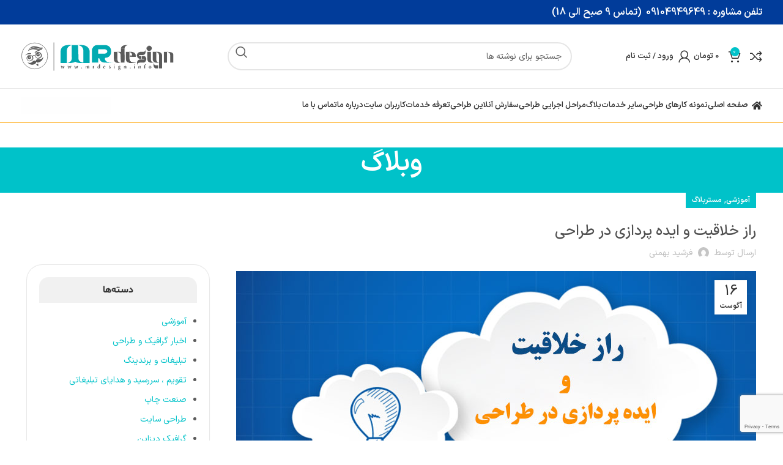

--- FILE ---
content_type: text/html; charset=UTF-8
request_url: https://www.mrdesign.info/%D8%B1%D8%A7%D8%B2-%D8%AE%D9%84%D8%A7%D9%82%DB%8C%D8%AA-%D9%88-%D8%A7%DB%8C%D8%AF%D9%87-%D9%BE%D8%B1%D8%AF%D8%A7%D8%B2%DB%8C-%D8%AF%D8%B1-%D8%B7%D8%B1%D8%A7%D8%AD%DB%8C/
body_size: 30777
content:
<!DOCTYPE html>
<html dir="rtl" lang="fa-IR">
<head>
</style><!-- Google tag (gtag.js) -->
<script async src="https://www.googletagmanager.com/gtag/js?id=G-TEYX72YWDQ"></script>
<script>
  window.dataLayer = window.dataLayer || [];
  function gtag(){dataLayer.push(arguments);}
  gtag('js', new Date());

  gtag('config', 'G-TEYX72YWDQ');
</script>	
	<meta charset="UTF-8">
	<link rel="profile" href="https://gmpg.org/xfn/11">
	<link rel="pingback" href="https://www.mrdesign.info/xmlrpc.php">
	

	<link href="https://fonts.googleapis.com/css?family=Lato:100,100i,200,200i,300,300i,400,400i,500,500i,600,600i,700,700i,800,800i,900,900i%7COpen+Sans:100,100i,200,200i,300,300i,400,400i,500,500i,600,600i,700,700i,800,800i,900,900i%7CIndie+Flower:100,100i,200,200i,300,300i,400,400i,500,500i,600,600i,700,700i,800,800i,900,900i%7COswald:100,100i,200,200i,300,300i,400,400i,500,500i,600,600i,700,700i,800,800i,900,900i%7CNunito:100,100i,200,200i,300,300i,400,400i,500,500i,600,600i,700,700i,800,800i,900,900i" rel="stylesheet"><meta name='robots' content='index, follow, max-image-preview:large, max-snippet:-1, max-video-preview:-1' />

	<!-- This site is optimized with the Yoast SEO Premium plugin v21.4 (Yoast SEO v24.0) - https://yoast.com/wordpress/plugins/seo/ -->
	<title>راز خلاقیت و ایده پردازی در طراحی - مستر دیزاین</title>
	<meta name="description" content="راز خلاقیت و ایده پردازی در طراحی آرزوی بسیاری از طراحان و شرکت های تبلیغاتی است | روشهای تقویت ذهن خلاق | خلاقیت و ایده پردازی | روش های ایده پردازی | ایده" />
	<link rel="canonical" href="https://www.mrdesign.info/راز-خلاقیت-و-ایده-پردازی-در-طراحی/" />
	<meta property="og:locale" content="fa_IR" />
	<meta property="og:type" content="article" />
	<meta property="og:title" content="راز خلاقیت و ایده پردازی در طراحی" />
	<meta property="og:description" content="راز خلاقیت و ایده پردازی در طراحی آرزوی بسیاری از طراحان و شرکت های تبلیغاتی است چرا که در این بازار رقابتی تنها موردی که طرح گرافیکی ، بیلبورد تبلیغاتی ،" />
	<meta property="og:url" content="https://www.mrdesign.info/راز-خلاقیت-و-ایده-پردازی-در-طراحی/" />
	<meta property="og:site_name" content="مستر دیزاین" />
	<meta property="article:published_time" content="2019-08-16T08:35:57+00:00" />
	<meta property="article:modified_time" content="2019-08-16T09:46:27+00:00" />
	<meta property="og:image" content="https://www.mrdesign.info/wp-content/uploads/2019/08/creative-ideas.jpg" />
	<meta property="og:image:width" content="850" />
	<meta property="og:image:height" content="400" />
	<meta property="og:image:type" content="image/jpeg" />
	<meta name="author" content="فرشید بهمنی" />
	<meta name="twitter:card" content="summary_large_image" />
	<meta name="twitter:creator" content="@farshid_bahmani" />
	<meta name="twitter:site" content="@farshid_bahmani" />
	<meta name="twitter:label1" content="نوشته‌شده بدست" />
	<meta name="twitter:data1" content="فرشید بهمنی" />
	<script type="application/ld+json" class="yoast-schema-graph">{"@context":"https://schema.org","@graph":[{"@type":"Article","@id":"https://www.mrdesign.info/%d8%b1%d8%a7%d8%b2-%d8%ae%d9%84%d8%a7%d9%82%db%8c%d8%aa-%d9%88-%d8%a7%db%8c%d8%af%d9%87-%d9%be%d8%b1%d8%af%d8%a7%d8%b2%db%8c-%d8%af%d8%b1-%d8%b7%d8%b1%d8%a7%d8%ad%db%8c/#article","isPartOf":{"@id":"https://www.mrdesign.info/%d8%b1%d8%a7%d8%b2-%d8%ae%d9%84%d8%a7%d9%82%db%8c%d8%aa-%d9%88-%d8%a7%db%8c%d8%af%d9%87-%d9%be%d8%b1%d8%af%d8%a7%d8%b2%db%8c-%d8%af%d8%b1-%d8%b7%d8%b1%d8%a7%d8%ad%db%8c/"},"author":{"name":"فرشید بهمنی","@id":"https://www.mrdesign.info/#/schema/person/6e3d27bd831525500d9c8da766520b84"},"headline":"راز خلاقیت و ایده پردازی در طراحی","datePublished":"2019-08-16T08:35:57+00:00","dateModified":"2019-08-16T09:46:27+00:00","mainEntityOfPage":{"@id":"https://www.mrdesign.info/%d8%b1%d8%a7%d8%b2-%d8%ae%d9%84%d8%a7%d9%82%db%8c%d8%aa-%d9%88-%d8%a7%db%8c%d8%af%d9%87-%d9%be%d8%b1%d8%af%d8%a7%d8%b2%db%8c-%d8%af%d8%b1-%d8%b7%d8%b1%d8%a7%d8%ad%db%8c/"},"wordCount":0,"commentCount":0,"publisher":{"@id":"https://www.mrdesign.info/#organization"},"image":{"@id":"https://www.mrdesign.info/%d8%b1%d8%a7%d8%b2-%d8%ae%d9%84%d8%a7%d9%82%db%8c%d8%aa-%d9%88-%d8%a7%db%8c%d8%af%d9%87-%d9%be%d8%b1%d8%af%d8%a7%d8%b2%db%8c-%d8%af%d8%b1-%d8%b7%d8%b1%d8%a7%d8%ad%db%8c/#primaryimage"},"thumbnailUrl":"https://www.mrdesign.info/wp-content/uploads/2019/08/creative-ideas.jpg","articleSection":["آموزشی","مستربلاگ"],"inLanguage":"fa-IR","potentialAction":[{"@type":"CommentAction","name":"Comment","target":["https://www.mrdesign.info/%d8%b1%d8%a7%d8%b2-%d8%ae%d9%84%d8%a7%d9%82%db%8c%d8%aa-%d9%88-%d8%a7%db%8c%d8%af%d9%87-%d9%be%d8%b1%d8%af%d8%a7%d8%b2%db%8c-%d8%af%d8%b1-%d8%b7%d8%b1%d8%a7%d8%ad%db%8c/#respond"]}]},{"@type":"WebPage","@id":"https://www.mrdesign.info/%d8%b1%d8%a7%d8%b2-%d8%ae%d9%84%d8%a7%d9%82%db%8c%d8%aa-%d9%88-%d8%a7%db%8c%d8%af%d9%87-%d9%be%d8%b1%d8%af%d8%a7%d8%b2%db%8c-%d8%af%d8%b1-%d8%b7%d8%b1%d8%a7%d8%ad%db%8c/","url":"https://www.mrdesign.info/%d8%b1%d8%a7%d8%b2-%d8%ae%d9%84%d8%a7%d9%82%db%8c%d8%aa-%d9%88-%d8%a7%db%8c%d8%af%d9%87-%d9%be%d8%b1%d8%af%d8%a7%d8%b2%db%8c-%d8%af%d8%b1-%d8%b7%d8%b1%d8%a7%d8%ad%db%8c/","name":"راز خلاقیت و ایده پردازی در طراحی - مستر دیزاین","isPartOf":{"@id":"https://www.mrdesign.info/#website"},"primaryImageOfPage":{"@id":"https://www.mrdesign.info/%d8%b1%d8%a7%d8%b2-%d8%ae%d9%84%d8%a7%d9%82%db%8c%d8%aa-%d9%88-%d8%a7%db%8c%d8%af%d9%87-%d9%be%d8%b1%d8%af%d8%a7%d8%b2%db%8c-%d8%af%d8%b1-%d8%b7%d8%b1%d8%a7%d8%ad%db%8c/#primaryimage"},"image":{"@id":"https://www.mrdesign.info/%d8%b1%d8%a7%d8%b2-%d8%ae%d9%84%d8%a7%d9%82%db%8c%d8%aa-%d9%88-%d8%a7%db%8c%d8%af%d9%87-%d9%be%d8%b1%d8%af%d8%a7%d8%b2%db%8c-%d8%af%d8%b1-%d8%b7%d8%b1%d8%a7%d8%ad%db%8c/#primaryimage"},"thumbnailUrl":"https://www.mrdesign.info/wp-content/uploads/2019/08/creative-ideas.jpg","datePublished":"2019-08-16T08:35:57+00:00","dateModified":"2019-08-16T09:46:27+00:00","description":"راز خلاقیت و ایده پردازی در طراحی آرزوی بسیاری از طراحان و شرکت های تبلیغاتی است | روشهای تقویت ذهن خلاق | خلاقیت و ایده پردازی | روش های ایده پردازی | ایده","breadcrumb":{"@id":"https://www.mrdesign.info/%d8%b1%d8%a7%d8%b2-%d8%ae%d9%84%d8%a7%d9%82%db%8c%d8%aa-%d9%88-%d8%a7%db%8c%d8%af%d9%87-%d9%be%d8%b1%d8%af%d8%a7%d8%b2%db%8c-%d8%af%d8%b1-%d8%b7%d8%b1%d8%a7%d8%ad%db%8c/#breadcrumb"},"inLanguage":"fa-IR","potentialAction":[{"@type":"ReadAction","target":["https://www.mrdesign.info/%d8%b1%d8%a7%d8%b2-%d8%ae%d9%84%d8%a7%d9%82%db%8c%d8%aa-%d9%88-%d8%a7%db%8c%d8%af%d9%87-%d9%be%d8%b1%d8%af%d8%a7%d8%b2%db%8c-%d8%af%d8%b1-%d8%b7%d8%b1%d8%a7%d8%ad%db%8c/"]}]},{"@type":"ImageObject","inLanguage":"fa-IR","@id":"https://www.mrdesign.info/%d8%b1%d8%a7%d8%b2-%d8%ae%d9%84%d8%a7%d9%82%db%8c%d8%aa-%d9%88-%d8%a7%db%8c%d8%af%d9%87-%d9%be%d8%b1%d8%af%d8%a7%d8%b2%db%8c-%d8%af%d8%b1-%d8%b7%d8%b1%d8%a7%d8%ad%db%8c/#primaryimage","url":"https://www.mrdesign.info/wp-content/uploads/2019/08/creative-ideas.jpg","contentUrl":"https://www.mrdesign.info/wp-content/uploads/2019/08/creative-ideas.jpg","width":850,"height":400,"caption":"رمز خلاقیت و ایده پردازی در طراحی"},{"@type":"BreadcrumbList","@id":"https://www.mrdesign.info/%d8%b1%d8%a7%d8%b2-%d8%ae%d9%84%d8%a7%d9%82%db%8c%d8%aa-%d9%88-%d8%a7%db%8c%d8%af%d9%87-%d9%be%d8%b1%d8%af%d8%a7%d8%b2%db%8c-%d8%af%d8%b1-%d8%b7%d8%b1%d8%a7%d8%ad%db%8c/#breadcrumb","itemListElement":[{"@type":"ListItem","position":1,"name":"خانه","item":"https://www.mrdesign.info/"},{"@type":"ListItem","position":2,"name":"راز خلاقیت و ایده پردازی در طراحی"}]},{"@type":"WebSite","@id":"https://www.mrdesign.info/#website","url":"https://www.mrdesign.info/","name":"مستر دیزاین","description":"طراحی لوگو با سبکی متفاوت و طراحی گرافیک خلاقانه","publisher":{"@id":"https://www.mrdesign.info/#organization"},"potentialAction":[{"@type":"SearchAction","target":{"@type":"EntryPoint","urlTemplate":"https://www.mrdesign.info/?s={search_term_string}"},"query-input":{"@type":"PropertyValueSpecification","valueRequired":true,"valueName":"search_term_string"}}],"inLanguage":"fa-IR"},{"@type":"Organization","@id":"https://www.mrdesign.info/#organization","name":"گروه تبلیغاتی مستر دیزاین","alternateName":"مستر دیزاین","url":"https://www.mrdesign.info/","logo":{"@type":"ImageObject","inLanguage":"fa-IR","@id":"https://www.mrdesign.info/#/schema/logo/image/","url":"https://www.mrdesign.info/wp-content/uploads/2024/05/icon-mrdesign-512-512.png","contentUrl":"https://www.mrdesign.info/wp-content/uploads/2024/05/icon-mrdesign-512-512.png","width":512,"height":512,"caption":"گروه تبلیغاتی مستر دیزاین"},"image":{"@id":"https://www.mrdesign.info/#/schema/logo/image/"},"sameAs":["https://x.com/farshid_bahmani","https://www.instagram.com/mr.design.artgroup/","https://www.pinterest.com/mrdesignartgroup"]},{"@type":"Person","@id":"https://www.mrdesign.info/#/schema/person/6e3d27bd831525500d9c8da766520b84","name":"فرشید بهمنی","image":{"@type":"ImageObject","inLanguage":"fa-IR","@id":"https://www.mrdesign.info/#/schema/person/image/","url":"https://secure.gravatar.com/avatar/0c3b800fc8703ea5c396f4e7e77505a8?s=96&d=mm&r=g","contentUrl":"https://secure.gravatar.com/avatar/0c3b800fc8703ea5c396f4e7e77505a8?s=96&d=mm&r=g","caption":"فرشید بهمنی"},"description":"فرشید بهمنی هستم مدیر گروه تبلیغاتی مستر دیزاین متولد 1359 در تهران کارشناسی ارشد گرافیک و هنرهای تجسمی دارم و بالای بیست سال هست که در دنیای گرافیک و چاپ تجربه کسب میکنم و علاقه مندم دانسته های اندک خود را به دوستان منتقل کنم (:","sameAs":["instagram.com/mr.design.artgroup"]}]}</script>
	<!-- / Yoast SEO Premium plugin. -->


<link rel="alternate" type="application/rss+xml" title="مستر دیزاین &raquo; خوراک" href="https://www.mrdesign.info/feed/" />
<link rel="alternate" type="application/rss+xml" title="مستر دیزاین &raquo; خوراک دیدگاه‌ها" href="https://www.mrdesign.info/comments/feed/" />
<link rel="alternate" type="application/rss+xml" title="مستر دیزاین &raquo; راز خلاقیت و ایده پردازی در طراحی خوراک دیدگاه‌ها" href="https://www.mrdesign.info/%d8%b1%d8%a7%d8%b2-%d8%ae%d9%84%d8%a7%d9%82%db%8c%d8%aa-%d9%88-%d8%a7%db%8c%d8%af%d9%87-%d9%be%d8%b1%d8%af%d8%a7%d8%b2%db%8c-%d8%af%d8%b1-%d8%b7%d8%b1%d8%a7%d8%ad%db%8c/feed/" />
<link rel='stylesheet' id='layerslider-css' href='https://www.mrdesign.info/wp-content/plugins/LayerSlider/assets/static/layerslider/css/layerslider.css?ver=7.11.0' type='text/css' media='all' />
<style id='safe-svg-svg-icon-style-inline-css' type='text/css'>
.safe-svg-cover{text-align:center}.safe-svg-cover .safe-svg-inside{display:inline-block;max-width:100%}.safe-svg-cover svg{height:100%;max-height:100%;max-width:100%;width:100%}

</style>
<style id='woocommerce-inline-inline-css' type='text/css'>
.woocommerce form .form-row .required { visibility: visible; }
</style>
<link rel='stylesheet' id='upw_theme_standard-css' href='https://www.mrdesign.info/wp-content/plugins/ultimate-posts-widget/css/upw-theme-standard.min.css?ver=6.6.4' type='text/css' media='all' />
<link rel='stylesheet' id='js_composer_front-css' href='https://www.mrdesign.info/wp-content/plugins/js_composer/assets/css/js_composer.min.css?ver=7.9' type='text/css' media='all' />
<link rel='stylesheet' id='bootstrap-css' href='https://www.mrdesign.info/wp-content/themes/woodmart/css/bootstrap-light.min.css?ver=7.6.0' type='text/css' media='all' />
<link rel='stylesheet' id='woodmart-style-css' href='https://www.mrdesign.info/wp-content/themes/woodmart/css/parts/base-rtl.min.css?ver=7.6.0' type='text/css' media='all' />
<link rel='stylesheet' id='wd-widget-tag-cloud-css' href='https://www.mrdesign.info/wp-content/themes/woodmart/css/parts/widget-tag-cloud.min.css?ver=7.6.0' type='text/css' media='all' />
<link rel='stylesheet' id='wd-widget-wd-recent-posts-css' href='https://www.mrdesign.info/wp-content/themes/woodmart/css/parts/widget-wd-recent-posts.min.css?ver=7.6.0' type='text/css' media='all' />
<link rel='stylesheet' id='wd-widget-nav-css' href='https://www.mrdesign.info/wp-content/themes/woodmart/css/parts/widget-nav.min.css?ver=7.6.0' type='text/css' media='all' />
<link rel='stylesheet' id='wd-widget-active-filters-css' href='https://www.mrdesign.info/wp-content/themes/woodmart/css/parts/woo-widget-active-filters.min.css?ver=7.6.0' type='text/css' media='all' />
<link rel='stylesheet' id='wd-widget-price-filter-css' href='https://www.mrdesign.info/wp-content/themes/woodmart/css/parts/woo-widget-price-filter.min.css?ver=7.6.0' type='text/css' media='all' />
<link rel='stylesheet' id='wd-widget-shopping-cart-css' href='https://www.mrdesign.info/wp-content/themes/woodmart/css/parts/woo-widget-shopping-cart-rtl.min.css?ver=7.6.0' type='text/css' media='all' />
<link rel='stylesheet' id='wd-widget-woo-other-css' href='https://www.mrdesign.info/wp-content/themes/woodmart/css/parts/woo-widget-other.min.css?ver=7.6.0' type='text/css' media='all' />
<link rel='stylesheet' id='wd-blog-single-base-css' href='https://www.mrdesign.info/wp-content/themes/woodmart/css/parts/blog-single-base-rtl.min.css?ver=7.6.0' type='text/css' media='all' />
<link rel='stylesheet' id='wd-blog-base-css' href='https://www.mrdesign.info/wp-content/themes/woodmart/css/parts/blog-base-rtl.min.css?ver=7.6.0' type='text/css' media='all' />
<link rel='stylesheet' id='wd-wpcf7-css' href='https://www.mrdesign.info/wp-content/themes/woodmart/css/parts/int-wpcf7.min.css?ver=7.6.0' type='text/css' media='all' />
<link rel='stylesheet' id='wd-wpbakery-base-css' href='https://www.mrdesign.info/wp-content/themes/woodmart/css/parts/int-wpb-base-rtl.min.css?ver=7.6.0' type='text/css' media='all' />
<link rel='stylesheet' id='wd-wpbakery-base-deprecated-css' href='https://www.mrdesign.info/wp-content/themes/woodmart/css/parts/int-wpb-base-deprecated.min.css?ver=7.6.0' type='text/css' media='all' />
<link rel='stylesheet' id='wd-notices-fixed-css' href='https://www.mrdesign.info/wp-content/themes/woodmart/css/parts/woo-opt-sticky-notices.min.css?ver=7.6.0' type='text/css' media='all' />
<link rel='stylesheet' id='wd-woocommerce-base-css' href='https://www.mrdesign.info/wp-content/themes/woodmart/css/parts/woocommerce-base-rtl.min.css?ver=7.6.0' type='text/css' media='all' />
<link rel='stylesheet' id='wd-mod-star-rating-css' href='https://www.mrdesign.info/wp-content/themes/woodmart/css/parts/mod-star-rating.min.css?ver=7.6.0' type='text/css' media='all' />
<link rel='stylesheet' id='wd-woo-el-track-order-css' href='https://www.mrdesign.info/wp-content/themes/woodmart/css/parts/woo-el-track-order.min.css?ver=7.6.0' type='text/css' media='all' />
<link rel='stylesheet' id='wd-woocommerce-block-notices-css' href='https://www.mrdesign.info/wp-content/themes/woodmart/css/parts/woo-mod-block-notices-rtl.min.css?ver=7.6.0' type='text/css' media='all' />
<link rel='stylesheet' id='wd-header-base-css' href='https://www.mrdesign.info/wp-content/themes/woodmart/css/parts/header-base-rtl.min.css?ver=7.6.0' type='text/css' media='all' />
<link rel='stylesheet' id='wd-mod-tools-css' href='https://www.mrdesign.info/wp-content/themes/woodmart/css/parts/mod-tools.min.css?ver=7.6.0' type='text/css' media='all' />
<link rel='stylesheet' id='wd-header-elements-base-css' href='https://www.mrdesign.info/wp-content/themes/woodmart/css/parts/header-el-base-rtl.min.css?ver=7.6.0' type='text/css' media='all' />
<link rel='stylesheet' id='wd-social-icons-css' href='https://www.mrdesign.info/wp-content/themes/woodmart/css/parts/el-social-icons.min.css?ver=7.6.0' type='text/css' media='all' />
<link rel='stylesheet' id='wd-header-cart-side-css' href='https://www.mrdesign.info/wp-content/themes/woodmart/css/parts/header-el-cart-side.min.css?ver=7.6.0' type='text/css' media='all' />
<link rel='stylesheet' id='wd-header-cart-css' href='https://www.mrdesign.info/wp-content/themes/woodmart/css/parts/header-el-cart-rtl.min.css?ver=7.6.0' type='text/css' media='all' />
<link rel='stylesheet' id='wd-widget-product-list-css' href='https://www.mrdesign.info/wp-content/themes/woodmart/css/parts/woo-widget-product-list-rtl.min.css?ver=7.6.0' type='text/css' media='all' />
<link rel='stylesheet' id='wd-woo-mod-login-form-css' href='https://www.mrdesign.info/wp-content/themes/woodmart/css/parts/woo-mod-login-form.min.css?ver=7.6.0' type='text/css' media='all' />
<link rel='stylesheet' id='wd-header-my-account-css' href='https://www.mrdesign.info/wp-content/themes/woodmart/css/parts/header-el-my-account-rtl.min.css?ver=7.6.0' type='text/css' media='all' />
<link rel='stylesheet' id='wd-header-search-css' href='https://www.mrdesign.info/wp-content/themes/woodmart/css/parts/header-el-search-rtl.min.css?ver=7.6.0' type='text/css' media='all' />
<link rel='stylesheet' id='wd-header-search-form-css' href='https://www.mrdesign.info/wp-content/themes/woodmart/css/parts/header-el-search-form-rtl.min.css?ver=7.6.0' type='text/css' media='all' />
<link rel='stylesheet' id='wd-wd-search-results-css' href='https://www.mrdesign.info/wp-content/themes/woodmart/css/parts/wd-search-results-rtl.min.css?ver=7.6.0' type='text/css' media='all' />
<link rel='stylesheet' id='wd-wd-search-form-css' href='https://www.mrdesign.info/wp-content/themes/woodmart/css/parts/wd-search-form-rtl.min.css?ver=7.6.0' type='text/css' media='all' />
<link rel='stylesheet' id='wd-header-mobile-nav-dropdown-css' href='https://www.mrdesign.info/wp-content/themes/woodmart/css/parts/header-el-mobile-nav-dropdown.min.css?ver=7.6.0' type='text/css' media='all' />
<link rel='stylesheet' id='wd-page-title-css' href='https://www.mrdesign.info/wp-content/themes/woodmart/css/parts/page-title.min.css?ver=7.6.0' type='text/css' media='all' />
<link rel='stylesheet' id='wd-page-navigation-css' href='https://www.mrdesign.info/wp-content/themes/woodmart/css/parts/mod-page-navigation.min.css?ver=7.6.0' type='text/css' media='all' />
<link rel='stylesheet' id='wd-blog-loop-base-old-css' href='https://www.mrdesign.info/wp-content/themes/woodmart/css/parts/blog-loop-base-old-rtl.min.css?ver=7.6.0' type='text/css' media='all' />
<link rel='stylesheet' id='wd-blog-loop-design-masonry-css' href='https://www.mrdesign.info/wp-content/themes/woodmart/css/parts/blog-loop-design-masonry-rtl.min.css?ver=7.6.0' type='text/css' media='all' />
<link rel='stylesheet' id='wd-swiper-css' href='https://www.mrdesign.info/wp-content/themes/woodmart/css/parts/lib-swiper-rtl.min.css?ver=7.6.0' type='text/css' media='all' />
<link rel='stylesheet' id='wd-mod-comments-css' href='https://www.mrdesign.info/wp-content/themes/woodmart/css/parts/mod-comments-rtl.min.css?ver=7.6.0' type='text/css' media='all' />
<link rel='stylesheet' id='wd-off-canvas-sidebar-css' href='https://www.mrdesign.info/wp-content/themes/woodmart/css/parts/opt-off-canvas-sidebar-rtl.min.css?ver=7.6.0' type='text/css' media='all' />
<link rel='stylesheet' id='wd-footer-base-css' href='https://www.mrdesign.info/wp-content/themes/woodmart/css/parts/footer-base-rtl.min.css?ver=7.6.0' type='text/css' media='all' />
<link rel='stylesheet' id='wd-scroll-top-css' href='https://www.mrdesign.info/wp-content/themes/woodmart/css/parts/opt-scrolltotop-rtl.min.css?ver=7.6.0' type='text/css' media='all' />
<link rel='stylesheet' id='wd-header-my-account-sidebar-css' href='https://www.mrdesign.info/wp-content/themes/woodmart/css/parts/header-el-my-account-sidebar.min.css?ver=7.6.0' type='text/css' media='all' />
<link rel='stylesheet' id='wd-woo-opt-social-login-css' href='https://www.mrdesign.info/wp-content/themes/woodmart/css/parts/woo-opt-social-login.min.css?ver=7.6.0' type='text/css' media='all' />
<link rel='stylesheet' id='wd-bottom-toolbar-css' href='https://www.mrdesign.info/wp-content/themes/woodmart/css/parts/opt-bottom-toolbar-rtl.min.css?ver=7.6.0' type='text/css' media='all' />
<link rel='stylesheet' id='wd-mod-sticky-sidebar-opener-css' href='https://www.mrdesign.info/wp-content/themes/woodmart/css/parts/mod-sticky-sidebar-opener-rtl.min.css?ver=7.6.0' type='text/css' media='all' />
<link rel='stylesheet' id='xts-style-default_header-css' href='https://www.mrdesign.info/wp-content/uploads/2025/11/xts-default_header-1761995899.css?ver=7.6.0' type='text/css' media='all' />
<link rel='stylesheet' id='xts-style-theme_settings_default-css' href='https://www.mrdesign.info/wp-content/uploads/2024/11/xts-theme_settings_default-1731080467.css?ver=7.6.0' type='text/css' media='all' />
<link rel='stylesheet' id='yellow-pencil-animate-css' href='https://www.mrdesign.info/wp-content/plugins/waspthemes-yellow-pencil/public/css/animate.css?wypver=7.6.5&#038;ver=6.6.4' type='text/css' media='all' />
<script type="text/javascript" src="https://www.mrdesign.info/wp-includes/js/jquery/jquery.min.js?ver=3.7.1" id="jquery-core-js"></script>
<script type="text/javascript" id="layerslider-utils-js-extra">
/* <![CDATA[ */
var LS_Meta = {"v":"7.11.0","fixGSAP":"1"};
/* ]]> */
</script>
<script type="text/javascript" src="https://www.mrdesign.info/wp-content/plugins/LayerSlider/assets/static/layerslider/js/layerslider.utils.js?ver=7.11.0" id="layerslider-utils-js"></script>
<script type="text/javascript" src="https://www.mrdesign.info/wp-content/plugins/LayerSlider/assets/static/layerslider/js/layerslider.kreaturamedia.jquery.js?ver=7.11.0" id="layerslider-js"></script>
<script type="text/javascript" src="https://www.mrdesign.info/wp-content/plugins/LayerSlider/assets/static/layerslider/js/layerslider.transitions.js?ver=7.11.0" id="layerslider-transitions-js"></script>
<script type="text/javascript" src="https://www.mrdesign.info/wp-content/plugins/waspthemes-yellow-pencil/public/js/animation-events.js?wypver=7.6.5&amp;ver=6.6.4" id="yellow-pencil-library-js"></script>
<script type="text/javascript" src="https://www.mrdesign.info/wp-content/plugins/woocommerce/assets/js/jquery-blockui/jquery.blockUI.min.js?ver=2.7.0-wc.9.4.3" id="jquery-blockui-js" data-wp-strategy="defer"></script>
<script type="text/javascript" id="wc-add-to-cart-js-extra">
/* <![CDATA[ */
var wc_add_to_cart_params = {"ajax_url":"\/wp-admin\/admin-ajax.php","wc_ajax_url":"\/?wc-ajax=%%endpoint%%","i18n_view_cart":"\u0645\u0634\u0627\u0647\u062f\u0647 \u0633\u0628\u062f \u062e\u0631\u06cc\u062f","cart_url":"https:\/\/www.mrdesign.info\/cart\/","is_cart":"","cart_redirect_after_add":"no"};
/* ]]> */
</script>
<script type="text/javascript" src="https://www.mrdesign.info/wp-content/plugins/woocommerce/assets/js/frontend/add-to-cart.min.js?ver=9.4.3" id="wc-add-to-cart-js" data-wp-strategy="defer"></script>
<script type="text/javascript" src="https://www.mrdesign.info/wp-content/plugins/woocommerce/assets/js/js-cookie/js.cookie.min.js?ver=2.1.4-wc.9.4.3" id="js-cookie-js" defer="defer" data-wp-strategy="defer"></script>
<script type="text/javascript" id="woocommerce-js-extra">
/* <![CDATA[ */
var woocommerce_params = {"ajax_url":"\/wp-admin\/admin-ajax.php","wc_ajax_url":"\/?wc-ajax=%%endpoint%%"};
/* ]]> */
</script>
<script type="text/javascript" src="https://www.mrdesign.info/wp-content/plugins/woocommerce/assets/js/frontend/woocommerce.min.js?ver=9.4.3" id="woocommerce-js" defer="defer" data-wp-strategy="defer"></script>
<script type="text/javascript" src="https://www.mrdesign.info/wp-content/plugins/js_composer/assets/js/vendors/woocommerce-add-to-cart.js?ver=7.9" id="vc_woocommerce-add-to-cart-js-js"></script>
<script type="text/javascript" src="https://www.mrdesign.info/wp-content/themes/woodmart/js/libs/device.min.js?ver=7.6.0" id="wd-device-library-js"></script>
<script type="text/javascript" src="https://www.mrdesign.info/wp-content/themes/woodmart/js/scripts/global/scrollBar.min.js?ver=7.6.0" id="wd-scrollbar-js"></script>
<script></script><meta name="generator" content="Powered by LayerSlider 7.11.0 - Build Heros, Sliders, and Popups. Create Animations and Beautiful, Rich Web Content as Easy as Never Before on WordPress." />
<!-- LayerSlider updates and docs at: https://layerslider.com -->
<link rel="https://api.w.org/" href="https://www.mrdesign.info/wp-json/" /><link rel="alternate" title="JSON" type="application/json" href="https://www.mrdesign.info/wp-json/wp/v2/posts/5256" /><link rel="EditURI" type="application/rsd+xml" title="RSD" href="https://www.mrdesign.info/xmlrpc.php?rsd" />
<link rel="stylesheet" href="https://www.mrdesign.info/wp-content/themes/woodmart/rtl.css" type="text/css" media="screen" /><meta name="generator" content="WordPress 6.6.4" />
<meta name="generator" content="WooCommerce 9.4.3" />
<link rel='shortlink' href='https://www.mrdesign.info/?p=5256' />
<link rel="alternate" title="oEmbed (JSON)" type="application/json+oembed" href="https://www.mrdesign.info/wp-json/oembed/1.0/embed?url=https%3A%2F%2Fwww.mrdesign.info%2F%25d8%25b1%25d8%25a7%25d8%25b2-%25d8%25ae%25d9%2584%25d8%25a7%25d9%2582%25db%258c%25d8%25aa-%25d9%2588-%25d8%25a7%25db%258c%25d8%25af%25d9%2587-%25d9%25be%25d8%25b1%25d8%25af%25d8%25a7%25d8%25b2%25db%258c-%25d8%25af%25d8%25b1-%25d8%25b7%25d8%25b1%25d8%25a7%25d8%25ad%25db%258c%2F" />
<link rel="alternate" title="oEmbed (XML)" type="text/xml+oembed" href="https://www.mrdesign.info/wp-json/oembed/1.0/embed?url=https%3A%2F%2Fwww.mrdesign.info%2F%25d8%25b1%25d8%25a7%25d8%25b2-%25d8%25ae%25d9%2584%25d8%25a7%25d9%2582%25db%258c%25d8%25aa-%25d9%2588-%25d8%25a7%25db%258c%25d8%25af%25d9%2587-%25d9%25be%25d8%25b1%25d8%25af%25d8%25a7%25d8%25b2%25db%258c-%25d8%25af%25d8%25b1-%25d8%25b7%25d8%25b1%25d8%25a7%25d8%25ad%25db%258c%2F&#038;format=xml" />
<meta name="theme-color" content="#00c2c9">					<meta name="viewport" content="width=device-width, initial-scale=1.0, maximum-scale=1.0, user-scalable=no">
										<noscript><style>.woocommerce-product-gallery{ opacity: 1 !important; }</style></noscript>
	<meta name="generator" content="Powered by WPBakery Page Builder - drag and drop page builder for WordPress."/>
<style id='wp-fonts-local' type='text/css'>
@font-face{font-family:Inter;font-style:normal;font-weight:300 900;font-display:fallback;src:url('https://www.mrdesign.info/wp-content/plugins/woocommerce/assets/fonts/Inter-VariableFont_slnt,wght.woff2') format('woff2');font-stretch:normal;}
@font-face{font-family:Cardo;font-style:normal;font-weight:400;font-display:fallback;src:url('https://www.mrdesign.info/wp-content/plugins/woocommerce/assets/fonts/cardo_normal_400.woff2') format('woff2');}
</style>
<link rel="icon" href="https://www.mrdesign.info/wp-content/uploads/2024/05/icon-mrdesign-512-512-150x150.png" sizes="32x32" />
<link rel="icon" href="https://www.mrdesign.info/wp-content/uploads/2024/05/icon-mrdesign-512-512-300x300.png" sizes="192x192" />
<link rel="apple-touch-icon" href="https://www.mrdesign.info/wp-content/uploads/2024/05/icon-mrdesign-512-512-300x300.png" />
<meta name="msapplication-TileImage" content="https://www.mrdesign.info/wp-content/uploads/2024/05/icon-mrdesign-512-512-300x300.png" />
<style>
		
		</style><noscript><style> .wpb_animate_when_almost_visible { opacity: 1; }</style></noscript><style id="yellow-pencil">
/*
	The following CSS codes are created by the YellowPencil plugin.
	https://yellowpencil.waspthemes.com/
*/
.footer-sidebar .so-widget-sow-social-media-buttons-atom-f3fd03e9db21 h5{color:#999999;text-align:justify;position:relative;top:0px;left:-72px;}.website-wrapper .footer-container .main-footer .footer-sidebar .footer-column .widget .so-widget-sow-social-media-buttons-atom-f3fd03e9db21 h5{text-decoration:none !important;}.footer-sidebar .widget .widget-title{color:#919191;}.footer-sidebar .widget p{line-height:1.6em;}.hentry .vc_custom_1573768264749{border-top-right-radius:50px !important;padding-top:0px !important;padding-bottom:0px !important;border-top-left-radius:50px !important;border-bottom-left-radius:50px !important;border-bottom-right-radius:50px !important;height:74px;}.hentry .vc_custom_1531518709474{background-attachment:scroll;background-repeat:repeat;color:rgb(119, 119, 119);background-position-x:0px;background-position-y:0px;padding-left:40px;width:1294px;position:relative;top:4px;left:31px;}.main-page-wrapper .hentry .vc_custom_1531518709474{background-size:100% 100% !important;}.vc_custom_1485078178953 p img{--animation-trigger-repeat:1;}.vc_custom_1485078131937 p img.yp_hover{-webkit-animation-duration:1s;animation-duration:1s;-webkit-animation-delay:0s;animation-delay:0s;}.vc_custom_1485078131937 p img{--animation-trigger-repeat:infinite;-webkit-animation-fill-mode:both;animation-fill-mode:both;}.vc_custom_1602980810629 p span{line-height:1.9em;}.vc_custom_1573768264749 h4 span{line-height:1em;}.vc_custom_1573768264749 .wpb_wrapper h4{position:relative;top:-11px;}.whb-main-header .whb-col-left img{-webkit-animation-fill-mode:forwards;animation-fill-mode:forwards;-webkit-animation-timing-function:ease-in;animation-timing-function:ease-in;--animation-trigger-repeat:infinite;}.vc_custom_1605138359785 span span{line-height:1.9em;padding-left:19px;}.copyrights-wrapper .min-footer .col-right{color:#80cfda;font-weight:500;}.hentry .wpb_wrapper h4.vc_custom_heading{margin-bottom:20px;margin-top:-18px;}.hentry .wpb_wrapper .attachment-full{position:relative;right:-12px;}.hentry .vc_btn3-center .vc_general{margin-top:-25px;margin-bottom:0px;}.hentry .vc_separator h4{font-size:32px;text-align:center;line-height:1.5em;}.init .your-name input[type=text]{border-top-left-radius:25px;border-top-right-radius:25px;border-bottom-left-radius:25px;border-bottom-right-radius:25px;}.init .your-company input[type=text]{border-top-left-radius:25px;border-top-right-radius:25px;border-bottom-left-radius:25px;border-bottom-right-radius:25px;}.init p textarea{border-top-left-radius:35px;border-top-right-radius:35px;border-bottom-left-radius:35px;border-bottom-right-radius:35px;}.init p input[type=tel]{border-top-left-radius:25px;border-top-right-radius:25px;border-bottom-left-radius:25px;border-bottom-right-radius:25px;}.init p input[type=email]{border-top-left-radius:25px;border-top-right-radius:25px;border-bottom-left-radius:25px;border-bottom-right-radius:25px;}.init p select{border-top-left-radius:25px;border-top-right-radius:25px;border-bottom-left-radius:25px;border-bottom-right-radius:25px;}.wpcf7 .init p{text-align:right;}.website-wrapper .main-page-wrapper .page-title{margin-bottom:0px;}.init p input[type=text]{border-top-left-radius:25px;border-top-right-radius:25px;border-bottom-left-radius:25px;border-bottom-right-radius:25px;}.vc_custom_1612220844471 p img{margin-top:-35px;}.vc_pageable-slide-wrapper .vc_grid-item .vc_general{border-top-left-radius:10px;border-top-right-radius:10px;border-bottom-left-radius:10px;border-bottom-right-radius:10px;background-color:#00c2c9;margin-top:0px;}.vc_pageable-wrapper div .vc_gitem-post-data{margin-top:15px;}.hentry .wpb_wrapper .wpb_wrapper{margin-top:0px !important;}.vc_custom_1616186909677 p img{-webkit-animation-fill-mode:both;animation-fill-mode:both;--animation-trigger-repeat:1;}.vc_custom_1616186909677 p img.yp_hover{-webkit-animation-name:tada;animation-name:tada;-webkit-animation-duration:1s;animation-duration:1s;-webkit-animation-delay:0s;animation-delay:0s;}.vc_custom_1616164297938 p img{-webkit-animation-fill-mode:both;animation-fill-mode:both;--animation-trigger-repeat:infinite;}.vc_custom_1616164297938 p img.yp_hover{-webkit-animation-duration:1s;animation-duration:1s;-webkit-animation-delay:0s;animation-delay:0s;}.vc_custom_1616164297938 .wpb_wrapper .wpb_text_column .wpb_wrapper p img.yp_hover{-webkit-animation-delay:0s;animation-delay:0s;-webkit-animation-duration:1s;animation-duration:1s;}.content-layout-wrapper .site-content .hentry .entry-content .vc_custom_1616164437418 .vc_column_container .vc_custom_1616164297938 .wpb_wrapper .wpb_text_column .wpb_wrapper p img.yp_hover{-webkit-animation-delay:0s;animation-delay:0s;-webkit-animation-duration:1s;animation-duration:1s;}.vc_custom_1616164318368 p img{-webkit-animation-fill-mode:both;animation-fill-mode:both;--animation-trigger-repeat:infinite;}.vc_custom_1616164318368 p img.yp_hover{-webkit-animation-duration:1s;animation-duration:1s;-webkit-animation-delay:0s;animation-delay:0s;}.vc_custom_1616164355240 p img{-webkit-animation-fill-mode:both;animation-fill-mode:both;--animation-trigger-repeat:infinite;}.vc_column_container .vc_custom_1616164355240 .wpb_wrapper .wpb_text_column .wpb_wrapper p a img.yp_onscreen{-webkit-transform-origin:top center;-ms-transform-origin:top center;transform-origin:top center;}.vc_custom_1616164437418 .vc_column_container .vc_custom_1616164355240 .wpb_wrapper .wpb_text_column .wpb_wrapper p a img.yp_onscreen{-webkit-transform-origin:top center;-ms-transform-origin:top center;transform-origin:top center;}.entry-content .vc_custom_1616164437418 .vc_column_container .vc_custom_1616164355240 .wpb_wrapper .wpb_text_column .wpb_wrapper p a img.yp_onscreen{-webkit-transform-origin:top center;-ms-transform-origin:top center;transform-origin:top center;}.hentry .entry-content .vc_custom_1616164437418 .vc_column_container .vc_custom_1616164355240 .wpb_wrapper .wpb_text_column .wpb_wrapper p a img.yp_onscreen{-webkit-transform-origin:top center;-ms-transform-origin:top center;transform-origin:top center;}.site-content .hentry .entry-content .vc_custom_1616164437418 .vc_column_container .vc_custom_1616164355240 .wpb_wrapper .wpb_text_column .wpb_wrapper p a img.yp_onscreen{-webkit-transform-origin:top center;-ms-transform-origin:top center;transform-origin:top center;}.vc_custom_1616164355240 p img.yp_hover{-webkit-animation-duration:1s;animation-duration:1s;-webkit-animation-delay:0s;animation-delay:0s;}.vc_custom_1616164389495 p img{-webkit-animation-fill-mode:none;animation-fill-mode:none;--animation-trigger-repeat:infinite;}.vc_custom_1616164389495 p img.yp_hover{-webkit-animation-duration:1s;animation-duration:1s;-webkit-animation-delay:0s;animation-delay:0s;}.whb-main-header .whb-col-left img.yp_onscreen{-webkit-animation-name:fadeIn;animation-name:fadeIn;-webkit-animation-duration:1s;animation-duration:1s;-webkit-animation-delay:0.5s;animation-delay:0.5s;}.woodmart-bg-center-top .wpb_wrapper .vc_empty_space{display:none;}.footer-sidebar .widget input[type=text]{border-top-left-radius:25px;border-top-right-radius:25px;border-bottom-left-radius:25px;border-bottom-right-radius:25px;-webkit-transform:translatex(0px) translatey(0px);-ms-transform:translatex(0px) translatey(0px);transform:translatex(0px) translatey(0px);background-color:#ffffff;}.footer-sidebar .widget h5{text-align:right;padding-top:30px;}.footer-sidebar .widget ul{padding-top:37px;}.website-wrapper .main-footer .footer-sidebar{padding-top:60px;}.copyrights-wrapper .min-footer .col-left{color:#d6d6d6;}.hentry .woocommerce-form-coupon-toggle .woocommerce-info{top:25px;}.checkout .checkout-order-review{background-color:#ffffff;border-style:solid;}#place_order{border-top-left-radius:5px;border-top-right-radius:5px;border-bottom-left-radius:5px;border-bottom-right-radius:5px;}.vc_custom_1617888275110 p span{line-height:1.8em;}.product .product-tabs-wrapper .container .row .poduct-tabs-inner .woocommerce-tabs .woodmart-tab-wrapper #tab-wd_custom_tab .wc-tab-inner div p span{line-height:1.8em !important;}.entry-summary .woocommerce-product-details__short-description p{line-height:1.7em;}#zarinpal a img{width:85px;display:inline-block;-webkit-transform:translatex(0px) translatey(0px) !important;-ms-transform:translatex(0px) translatey(0px) !important;transform:translatex(0px) translatey(0px) !important;margin-top:9px;padding-left:11px;margin-right:27px;}.footer-sidebar a img{text-align:وسط;display:inline-block;-webkit-transform:translatex(0px) translatey(0px) !important;-ms-transform:translatex(0px) translatey(0px) !important;transform:translatex(0px) translatey(0px) !important;}.woocommerce-my-account-wrapper .wd-wishlist-heading-wrapper .wd-wishlist-share{-webkit-transform:translatex(0px) translatey(0px);-ms-transform:translatex(0px) translatey(0px);transform:translatex(0px) translatey(0px);}.vc_custom_1617956464918 p span{-webkit-transform:translatex(0px) translatey(0px);-ms-transform:translatex(0px) translatey(0px);transform:translatex(0px) translatey(0px);}.website-wrapper .copyrights-wrapper{background-color:#545454;}.pagination-more-btn .wd-add-btn a{background-color:#69bf00;border-top-left-radius:5px;border-top-right-radius:5px;border-bottom-left-radius:5px;border-bottom-right-radius:5px;-webkit-transform:translatex(0px) translatey(0px);-ms-transform:translatex(0px) translatey(0px);transform:translatex(0px) translatey(0px);}.pagination-more-btn .wd-add-btn span{color:#ecf0f1;}.pagination-more-btn .product-grid-item .quick-shop-wrapper{-webkit-transform:translatex(vc_custom_1602980810629px) translatey(100px);-ms-transform:translatex(vc_custom_1602980810629px) translatey(100px);transform:translatex(vc_custom_1602980810629px) translatey(100px);text-align:وسط;}.hentry .wpb_wrapper .product-grid-item{-webkit-transform:translatex(0px) translatey(0px);-ms-transform:translatex(0px) translatey(0px);transform:translatex(0px) translatey(0px);display:inline-block;}.hentry .vc_column-inner{-webkit-transform:translatex(0px) translatey(0px);-ms-transform:translatex(0px) translatey(0px);transform:translatex(0px) translatey(0px);}.whb-main-header .whb-col-center .wd-header-search-form{padding-left:88px;padding-right:88px;}.main-page-wrapper .description-area-after .shop-loop-head{padding-top:20px;}.page-title h1{-webkit-transform:translatex(0px) translatey(0px);-ms-transform:translatex(0px) translatey(0px);transform:translatex(0px) translatey(0px);line-height:1.8em !important;}.blog-pagination-pagination .hentry .article-body-container{border-top-left-radius:30px;border-top-right-radius:30px;border-bottom-left-radius:30px;border-bottom-right-radius:30px;}.vc_custom_1649537662827 .vc_column-inner{-webkit-transform:translatex(0px) translatey(0px);-ms-transform:translatex(0px) translatey(0px);transform:translatex(0px) translatey(0px);}@media (max-width:575px){.footer-sidebar .widget .social-media-button-container{text-align:center;}.main-footer .footer-sidebar .footer-column{font-size:16px;}.footer-sidebar .widget h5{text-align:center;font-size:24px;}.copyrights-wrapper .min-footer .col-left{line-height:1.4em;font-size:15px;}}@media (max-width:480px){.footer-sidebar .widget .social-media-button-container{text-align:center;}.footer-column .widget .so-widget-sow-image-default-6b88c04c1f9b .sow-image-container img{position:relative;}.footer-sidebar .widget input[type=text]{border-top-left-radius:25px;border-top-right-radius:25px;border-bottom-left-radius:25px;border-bottom-right-radius:25px;}.copyrights-wrapper .min-footer .col-left{line-height:1.5em;}.woodmart-bg-center-top .wpb_wrapper h2{position:relative;top:-909px;left:-7px;}.footer-sidebar .widget h5{text-align:center !important;font-size:20px;color:#767474 !important;}.website-wrapper .footer-container .main-footer .footer-sidebar .footer-column .widget .custom-html-widget ul{font-size:16px !important;}.hentry h2 span{line-height:1.7em;display:inline-block;}.hentry h4 span{line-height:1.8em;}.init .your-name input[type=text]{color:rgb(119, 119, 119);}.woodmart-bg-center-top p img{position:relative;}#zarinpal a img{-webkit-transform:translatex(0px) translatey(0px);-ms-transform:translatex(0px) translatey(0px);transform:translatex(0px) translatey(0px);width:96px;}.footer-sidebar .footer-column .widget{position:relative;-webkit-transform:translatex(0px) translatey(0px);-ms-transform:translatex(0px) translatey(0px);transform:translatex(0px) translatey(0px);}#zarinpal{-webkit-transform:translatex(0px) translatey(0px);-ms-transform:translatex(0px) translatey(0px);transform:translatex(0px) translatey(0px);}.footer-sidebar .widget img{-webkit-transform:translatex(0px) translatey(0px);-ms-transform:translatex(0px) translatey(0px);transform:translatex(0px) translatey(0px);}.footer-sidebar a img{-webkit-transform:translatex(0px) translatey(0px);-ms-transform:translatex(0px) translatey(0px);transform:translatex(0px) translatey(0px);}}@media (min-width:346px){.page-title h1{line-height:1.5em !important;}}@media (min-width:1025px){.page-title h1{font-size:36px !important;-webkit-transform:translatex(0px) translatey(0px);-ms-transform:translatex(0px) translatey(0px);transform:translatex(0px) translatey(0px);}.page-title .breadcrumbs{padding-top:12px;}}.main-page-wrapper .widget .widget-title{background-position-y:49%;background-color:rgba(237,237,237,0.76);border-top-left-radius:15px;border-top-right-radius:15px;text-align:center;}.main-page-wrapper .widget-area .widget{border-top-left-radius:25px;border-top-right-radius:25px;border-bottom-left-radius:25px;border-bottom-right-radius:25px;position:relative;top:118px;border-width:1px;border-color:rgba(0,0,0,0.22);}.comment .comment-body p{font-size:15px;line-height:2em;}.hentry h1{font-size:24px !important;line-height:1.3em !important;}.woodmart-entry-content p span{line-height:1.7em;}@media (min-width:769px){.main-page-wrapper .widget-area{position:relative;top:0px;left:0px;}}
</style></head>

<body class="rtl post-template-default single single-post postid-5256 single-format-standard theme-woodmart non-logged-in woocommerce-no-js wrapper-full-width  categories-accordion-on woodmart-ajax-shop-on offcanvas-sidebar-mobile offcanvas-sidebar-tablet notifications-sticky sticky-toolbar-on wpb-js-composer js-comp-ver-7.9 vc_responsive">
			<script type="text/javascript" id="wd-flicker-fix">// Flicker fix.</script>	
	
	<div class="website-wrapper">
									<header class="whb-header whb-default_header whb-scroll-stick whb-sticky-real">
					<div class="whb-main-header">
	
<div class="whb-row whb-top-bar whb-sticky-row whb-with-bg whb-without-border whb-color-light whb-flex-flex-middle">
	<div class="container">
		<div class="whb-flex-row whb-top-bar-inner">
			<div class="whb-column whb-col-left whb-visible-lg">
	
<div class="wd-header-text set-cont-mb-s reset-last-child  wd-inline"><h5><strong class="color-white">تلفن مشاوره : 09104949649  (تماس 9 صبح الی 18)</strong></h5></div>
</div>
<div class="whb-column whb-col-center whb-visible-lg whb-empty-column">
	</div>
<div class="whb-column whb-col-right whb-visible-lg">
	
			<div class=" wd-social-icons  icons-design-default icons-size-small color-scheme-light social-share social-form-circle text-center">

				
									<a rel="noopener noreferrer nofollow" href="https://www.facebook.com/sharer/sharer.php?u=https://www.mrdesign.info/%d8%b1%d8%a7%d8%b2-%d8%ae%d9%84%d8%a7%d9%82%db%8c%d8%aa-%d9%88-%d8%a7%db%8c%d8%af%d9%87-%d9%be%d8%b1%d8%af%d8%a7%d8%b2%db%8c-%d8%af%d8%b1-%d8%b7%d8%b1%d8%a7%d8%ad%db%8c/" target="_blank" class=" wd-social-icon social-facebook" aria-label="Facebook link">
						<span class="wd-icon"></span>
											</a>
				
									<a rel="noopener noreferrer nofollow" href="https://x.com/share?url=https://www.mrdesign.info/%d8%b1%d8%a7%d8%b2-%d8%ae%d9%84%d8%a7%d9%82%db%8c%d8%aa-%d9%88-%d8%a7%db%8c%d8%af%d9%87-%d9%be%d8%b1%d8%af%d8%a7%d8%b2%db%8c-%d8%af%d8%b1-%d8%b7%d8%b1%d8%a7%d8%ad%db%8c/" target="_blank" class=" wd-social-icon social-twitter" aria-label="لینک شبکه X">
						<span class="wd-icon"></span>
											</a>
				
				
				
				
									<a rel="noopener noreferrer nofollow" href="https://pinterest.com/pin/create/button/?url=https://www.mrdesign.info/%d8%b1%d8%a7%d8%b2-%d8%ae%d9%84%d8%a7%d9%82%db%8c%d8%aa-%d9%88-%d8%a7%db%8c%d8%af%d9%87-%d9%be%d8%b1%d8%af%d8%a7%d8%b2%db%8c-%d8%af%d8%b1-%d8%b7%d8%b1%d8%a7%d8%ad%db%8c/&media=https://www.mrdesign.info/wp-content/uploads/2019/08/creative-ideas.jpg&description=%D8%B1%D8%A7%D8%B2+%D8%AE%D9%84%D8%A7%D9%82%DB%8C%D8%AA+%D9%88+%D8%A7%DB%8C%D8%AF%D9%87+%D9%BE%D8%B1%D8%AF%D8%A7%D8%B2%DB%8C+%D8%AF%D8%B1+%D8%B7%D8%B1%D8%A7%D8%AD%DB%8C" target="_blank" class=" wd-social-icon social-pinterest" aria-label="لینک Pinterest">
						<span class="wd-icon"></span>
											</a>
				
				
									<a rel="noopener noreferrer nofollow" href="https://www.linkedin.com/shareArticle?mini=true&url=https://www.mrdesign.info/%d8%b1%d8%a7%d8%b2-%d8%ae%d9%84%d8%a7%d9%82%db%8c%d8%aa-%d9%88-%d8%a7%db%8c%d8%af%d9%87-%d9%be%d8%b1%d8%af%d8%a7%d8%b2%db%8c-%d8%af%d8%b1-%d8%b7%d8%b1%d8%a7%d8%ad%db%8c/" target="_blank" class=" wd-social-icon social-linkedin" aria-label="Linkedin link">
						<span class="wd-icon"></span>
											</a>
				
				
				
				
				
				
				
				
				
									<a rel="noopener noreferrer nofollow" href="https://api.whatsapp.com/send?text=https%3A%2F%2Fwww.mrdesign.info%2F%25d8%25b1%25d8%25a7%25d8%25b2-%25d8%25ae%25d9%2584%25d8%25a7%25d9%2582%25db%258c%25d8%25aa-%25d9%2588-%25d8%25a7%25db%258c%25d8%25af%25d9%2587-%25d9%25be%25d8%25b1%25d8%25af%25d8%25a7%25d8%25b2%25db%258c-%25d8%25af%25d8%25b1-%25d8%25b7%25d8%25b1%25d8%25a7%25d8%25ad%25db%258c%2F" target="_blank" class="whatsapp-desktop  wd-social-icon social-whatsapp" aria-label="WhatsApp social link">
						<span class="wd-icon"></span>
											</a>
					
					<a rel="noopener noreferrer nofollow" href="whatsapp://send?text=https%3A%2F%2Fwww.mrdesign.info%2F%25d8%25b1%25d8%25a7%25d8%25b2-%25d8%25ae%25d9%2584%25d8%25a7%25d9%2582%25db%258c%25d8%25aa-%25d9%2588-%25d8%25a7%25db%258c%25d8%25af%25d9%2587-%25d9%25be%25d8%25b1%25d8%25af%25d8%25a7%25d8%25b2%25db%258c-%25d8%25af%25d8%25b1-%25d8%25b7%25d8%25b1%25d8%25a7%25d8%25ad%25db%258c%2F" target="_blank" class="whatsapp-mobile  wd-social-icon social-whatsapp" aria-label="WhatsApp social link">
						<span class="wd-icon"></span>
											</a>
				
								
								
				
				
				
									<a rel="noopener noreferrer nofollow" href="https://telegram.me/share/url?url=https://www.mrdesign.info/%d8%b1%d8%a7%d8%b2-%d8%ae%d9%84%d8%a7%d9%82%db%8c%d8%aa-%d9%88-%d8%a7%db%8c%d8%af%d9%87-%d9%be%d8%b1%d8%af%d8%a7%d8%b2%db%8c-%d8%af%d8%b1-%d8%b7%d8%b1%d8%a7%d8%ad%db%8c/" target="_blank" class=" wd-social-icon social-tg" aria-label="لینک تلگرام">
						<span class="wd-icon"></span>
											</a>
								
				
			</div>

		</div>
<div class="whb-column whb-col-mobile whb-hidden-lg">
	
<div class="wd-header-cart wd-tools-element wd-design-5 cart-widget-opener whb-u6cx6mzhiof1qeysah9h">
	<a href="https://www.mrdesign.info/cart/" title="سبد خرید">
		
			<span class="wd-tools-icon">
															<span class="wd-cart-number wd-tools-count">0 <span>محصول</span></span>
									</span>
			<span class="wd-tools-text">
				
										<span class="wd-cart-subtotal"><span class="woocommerce-Price-amount amount"><bdi>0&nbsp;<span class="woocommerce-Price-currencySymbol">تومان</span></bdi></span></span>
					</span>

			</a>
	</div>
<div class="wd-header-my-account wd-tools-element wd-event-hover wd-with-username wd-design-1 wd-account-style-icon login-side-opener whb-q4hltha51uparkowe0y4">
			<a href="https://www.mrdesign.info/my-account/" title="حساب کاربری من">
			
				<span class="wd-tools-icon">
									</span>
				<span class="wd-tools-text">
				ورود / ثبت نام			</span>

					</a>

			</div>
</div>
		</div>
	</div>
</div>

<div class="whb-row whb-general-header whb-not-sticky-row whb-without-bg whb-border-fullwidth whb-color-dark whb-flex-flex-middle">
	<div class="container">
		<div class="whb-flex-row whb-general-header-inner">
			<div class="whb-column whb-col-left whb-visible-lg">
	
<div class="wd-header-compare wd-tools-element wd-style-icon wd-with-count wd-design-2 whb-54p5dtf185ytvpwba93l">
	<a href="https://www.mrdesign.info/my-account/%d9%85%d9%82%d8%a7%db%8c%d8%b3%d9%87-%d9%85%d8%ad%d8%b5%d9%88%d9%84%d8%a7%d8%aa-%d9%88-%d9%be%d9%84%d9%86-%d9%87%d8%a7/" title="مقایسه محصولات">
		
			<span class="wd-tools-icon">
				
									<span class="wd-tools-count">0</span>
							</span>
			<span class="wd-tools-text">
				مقایسه			</span>

			</a>
	</div>

<div class="wd-header-cart wd-tools-element wd-design-5 wd-event-hover whb-vmqycxfud4ckp5mdjd70">
	<a href="https://www.mrdesign.info/cart/" title="سبد خرید">
		
			<span class="wd-tools-icon">
															<span class="wd-cart-number wd-tools-count">0 <span>محصول</span></span>
									</span>
			<span class="wd-tools-text">
				
										<span class="wd-cart-subtotal"><span class="woocommerce-Price-amount amount"><bdi>0&nbsp;<span class="woocommerce-Price-currencySymbol">تومان</span></bdi></span></span>
					</span>

			</a>
			<div class="wd-dropdown wd-dropdown-cart">
			<div class="widget woocommerce widget_shopping_cart"><div class="widget_shopping_cart_content"></div></div>		</div>
	</div>
<div class="wd-header-my-account wd-tools-element wd-event-hover wd-with-username wd-design-1 wd-account-style-icon login-side-opener whb-2b8mjqhbtvxz16jtxdrd">
			<a href="https://www.mrdesign.info/my-account/" title="حساب کاربری من">
			
				<span class="wd-tools-icon">
									</span>
				<span class="wd-tools-text">
				ورود / ثبت نام			</span>

					</a>

			</div>
</div>
<div class="whb-column whb-col-center whb-visible-lg">
				<div class="wd-search-form wd-header-search-form wd-display-form whb-duljtjrl87kj7pmuut6b">
				
				
				<form role="search" method="get" class="searchform  wd-style-default wd-cat-style-bordered woodmart-ajax-search" action="https://www.mrdesign.info/"  data-thumbnail="1" data-price="1" data-post_type="post" data-count="25" data-sku="1" data-symbols_count="3">
					<input type="text" class="s" placeholder="جستجو برای نوشته ها" value="" name="s" aria-label="جستجو" title="جستجو برای نوشته ها" required/>
					<input type="hidden" name="post_type" value="post">
										<button type="submit" class="searchsubmit">
						<span>
							جستجو						</span>
											</button>
				</form>

				
				
									<div class="search-results-wrapper">
						<div class="wd-dropdown-results wd-scroll wd-dropdown">
							<div class="wd-scroll-content"></div>
						</div>
					</div>
				
				
							</div>
		</div>
<div class="whb-column whb-col-right whb-visible-lg">
	<div class="site-logo">
	<a href="https://www.mrdesign.info/" class="wd-logo wd-main-logo" rel="home" aria-label="لوگوی وب سایت">
		<img src="https://www.mrdesign.info/wp-content/uploads/2020/12/mr-design-new-logo.svg" alt="مستر دیزاین" style="max-width: 250px;" />	</a>
	</div>
</div>
<div class="whb-column whb-mobile-left whb-hidden-lg">
	<div class="wd-tools-element wd-header-mobile-nav wd-style-text wd-design-1 whb-wn5z894j1g5n0yp3eeuz">
	<a href="#" rel="nofollow" aria-label="باز کردن منوی موبایل">
		
		<span class="wd-tools-icon">
					</span>

		<span class="wd-tools-text">منو</span>

			</a>
</div><!--END wd-header-mobile-nav--></div>
<div class="whb-column whb-mobile-center whb-hidden-lg whb-empty-column">
	</div>
<div class="whb-column whb-mobile-right whb-hidden-lg">
	<div class="site-logo">
	<a href="https://www.mrdesign.info/" class="wd-logo wd-main-logo" rel="home" aria-label="لوگوی وب سایت">
		<img src="https://www.mrdesign.info/wp-content/uploads/2020/12/mr-design-new-logo.svg" alt="مستر دیزاین" style="max-width: 150px;" />	</a>
	</div>
</div>
		</div>
	</div>
</div>

<div class="whb-row whb-header-bottom whb-sticky-row whb-without-bg whb-border-fullwidth whb-color-dark whb-hidden-mobile whb-flex-flex-middle">
	<div class="container">
		<div class="whb-flex-row whb-header-bottom-inner">
			<div class="whb-column whb-col-left whb-visible-lg">
	<div class="wd-header-nav wd-header-main-nav text-left wd-design-1" role="navigation" aria-label="منوی اصلی">
	<ul id="menu-business-menu" class="menu wd-nav wd-nav-main wd-style-default wd-gap-s"><li id="menu-item-260" class="menu-item menu-item-type-post_type menu-item-object-page menu-item-home menu-item-260 item-level-0 menu-simple-dropdown wd-event-hover" ><a href="https://www.mrdesign.info/" class="woodmart-nav-link"><span class="wd-nav-icon fa fa-home"></span><span class="nav-link-text">صفحه اصلی</span></a></li>
<li id="menu-item-195" class="menu-item menu-item-type-post_type menu-item-object-page menu-item-has-children menu-item-195 item-level-0 menu-simple-dropdown wd-event-hover" ><a href="https://www.mrdesign.info/portfolio/" class="woodmart-nav-link"><span class="nav-link-text">نمونه کارهای طراحی</span></a><div class="color-scheme-dark wd-design-default wd-dropdown-menu wd-dropdown"><div class="container">
<ul class="wd-sub-menu color-scheme-dark">
	<li id="menu-item-214" class="menu-item menu-item-type-post_type menu-item-object-page menu-item-214 item-level-1 wd-event-hover" ><a href="https://www.mrdesign.info/portfolio/%d9%84%d9%88%da%af%d9%88/" class="woodmart-nav-link"><span class="wd-nav-icon fa fa-apple"></span>طراحی لوگو</a></li>
	<li id="menu-item-212" class="menu-item menu-item-type-post_type menu-item-object-page menu-item-212 item-level-1 wd-event-hover" ><a href="https://www.mrdesign.info/portfolio/%da%a9%d8%a7%d8%aa%d8%a7%d9%84%d9%88%da%af-%d9%88-%d9%81%d9%84%d8%a7%db%8c%d8%b1/" class="woodmart-nav-link"><span class="wd-nav-icon fa fa-book"></span>طراحی کاتالوگ و فلایر</a></li>
	<li id="menu-item-213" class="menu-item menu-item-type-post_type menu-item-object-page menu-item-213 item-level-1 wd-event-hover" ><a href="https://www.mrdesign.info/portfolio/%d8%b3%d8%aa-%d8%a7%d8%af%d8%a7%d8%b1%db%8c/" class="woodmart-nav-link"><span class="wd-nav-icon fa fa-envelope-open-o"></span>طراحی ست اداری</a></li>
	<li id="menu-item-211" class="menu-item menu-item-type-post_type menu-item-object-page menu-item-211 item-level-1 wd-event-hover" ><a href="https://www.mrdesign.info/portfolio/%d9%81%d9%88%d9%84%d8%af%d8%b1-%d8%aa%d8%a8%d9%84%db%8c%d8%ba%d8%a7%d8%aa%db%8c/" class="woodmart-nav-link"><span class="wd-nav-icon fa fa-folder-open-o"></span>طراحی فولدر تبلیغاتی</a></li>
	<li id="menu-item-303" class="menu-item menu-item-type-post_type menu-item-object-page menu-item-303 item-level-1 wd-event-hover" ><a href="https://www.mrdesign.info/portfolio/%d8%a2%da%af%d9%87%db%8c-%d8%aa%d8%a8%d9%84%db%8c%d8%ba%d8%a7%d8%aa%db%8c/" class="woodmart-nav-link"><span class="wd-nav-icon fa fa-file-image-o"></span>طراحی آگهی تبلیغاتی</a></li>
	<li id="menu-item-310" class="menu-item menu-item-type-post_type menu-item-object-page menu-item-310 item-level-1 wd-event-hover" ><a href="https://www.mrdesign.info/portfolio/%d8%b5%d9%81%d8%ad%d9%87-%d8%a2%d8%b1%d8%a7%db%8c%db%8c/" class="woodmart-nav-link"><span class="wd-nav-icon fa fa-newspaper-o"></span>نمونه صفحه آرایی</a></li>
	<li id="menu-item-210" class="menu-item menu-item-type-post_type menu-item-object-page menu-item-210 item-level-1 wd-event-hover" ><a href="https://www.mrdesign.info/portfolio/%d8%a7%d8%b3%d8%aa%d9%86%d8%af-%d9%88-%d8%a8%db%8c%d9%84%d8%a8%d9%88%d8%b1%d8%af/" class="woodmart-nav-link"><span class="wd-nav-icon fa fa-television"></span>طراحی بیلبورد و استند</a></li>
	<li id="menu-item-209" class="menu-item menu-item-type-post_type menu-item-object-page menu-item-209 item-level-1 wd-event-hover" ><a href="https://www.mrdesign.info/portfolio/%d8%a8%d8%b3%d8%aa%d9%87-%d8%a8%d9%86%d8%af%db%8c/" class="woodmart-nav-link"><span class="wd-nav-icon fa fa-shopping-bag"></span>طراحی بسته بندی</a></li>
</ul>
</div>
</div>
</li>
<li id="menu-item-196" class="menu-item menu-item-type-post_type menu-item-object-page menu-item-has-children menu-item-196 item-level-0 menu-simple-dropdown wd-event-hover" ><a href="https://www.mrdesign.info/other-services/" class="woodmart-nav-link"><span class="nav-link-text">سایر خدمات</span></a><div class="color-scheme-dark wd-design-default wd-dropdown-menu wd-dropdown"><div class="container">
<ul class="wd-sub-menu color-scheme-dark">
	<li id="menu-item-236" class="menu-item menu-item-type-post_type menu-item-object-page menu-item-236 item-level-1 wd-event-hover" ><a href="https://www.mrdesign.info/other-services/%d8%b7%d8%b1%d8%a7%d8%ad%db%8c-%d8%a8%d8%b1%d9%86%d8%af%d8%a8%d9%88%da%a9/" class="woodmart-nav-link">طراحی برند بوک</a></li>
	<li id="menu-item-739" class="menu-item menu-item-type-post_type menu-item-object-page menu-item-739 item-level-1 wd-event-hover" ><a href="https://www.mrdesign.info/other-services/%d9%be%da%a9%db%8c%d8%ac-%d8%b3%d8%a7%d8%b2%d9%85%d8%a7%d9%86%db%8c/" class="woodmart-nav-link">طراحی پکیج سازمانی</a></li>
	<li id="menu-item-231" class="menu-item menu-item-type-post_type menu-item-object-page menu-item-231 item-level-1 wd-event-hover" ><a href="https://www.mrdesign.info/other-services/%d8%b7%d8%b1%d8%a7%d8%ad%db%8c-%d9%82%d8%a7%d9%84%d8%a8-%d8%b3%d8%a7%db%8c%d8%aa/" class="woodmart-nav-link">طراحی قالب سایت</a></li>
	<li id="menu-item-232" class="menu-item menu-item-type-post_type menu-item-object-page menu-item-232 item-level-1 wd-event-hover" ><a href="https://www.mrdesign.info/other-services/%d8%a7%db%8c%d8%ac%d8%a7%d8%af-%da%a9%d9%85%d9%be%db%8c%d9%86/" class="woodmart-nav-link">نگارش کمپین تبلیغاتی</a></li>
	<li id="menu-item-330" class="menu-item menu-item-type-post_type menu-item-object-page menu-item-330 item-level-1 wd-event-hover" ><a href="https://www.mrdesign.info/other-services/%d8%b9%da%a9%d8%a7%d8%b3%db%8c-%d8%b5%d9%86%d8%b9%d8%aa%db%8c/" class="woodmart-nav-link">عکاسی صنعتی</a></li>
	<li id="menu-item-237" class="menu-item menu-item-type-post_type menu-item-object-page menu-item-237 item-level-1 wd-event-hover" ><a href="https://www.mrdesign.info/other-services/%d8%a7%db%8c%d8%af%d9%87-%d9%be%d8%b1%d8%af%d8%a7%d8%b2%db%8c-%d8%af%d8%b1-%d8%b7%d8%b1%d8%a7%d8%ad%db%8c/" class="woodmart-nav-link">ایده پردازی</a></li>
	<li id="menu-item-3883" class="menu-item menu-item-type-post_type menu-item-object-page menu-item-3883 item-level-1 wd-event-hover" ><a href="https://www.mrdesign.info/%d8%a2%d9%85%d9%88%d8%b2%d8%b4-%da%af%d8%b1%d8%a7%d9%81%db%8c%da%a9/" class="woodmart-nav-link">آموزش گرافیک</a></li>
	<li id="menu-item-333" class="menu-item menu-item-type-post_type menu-item-object-page menu-item-333 item-level-1 wd-event-hover" ><a href="https://www.mrdesign.info/other-services/%d9%87%d8%af%d8%a7%db%8c%d8%a7%db%8c-%d8%aa%d8%a8%d9%84%db%8c%d8%ba%d8%a7%d8%aa%db%8c/" class="woodmart-nav-link">هدایای تبلیغاتی</a></li>
	<li id="menu-item-234" class="menu-item menu-item-type-post_type menu-item-object-page menu-item-234 item-level-1 wd-event-hover" ><a href="https://www.mrdesign.info/other-services/%da%86%d8%a7%d9%be-%d9%88-%d9%86%d8%b8%d8%a7%d8%b1%d8%aa/" class="woodmart-nav-link">چاپ و نظارت</a></li>
	<li id="menu-item-1946" class="menu-item menu-item-type-post_type menu-item-object-page menu-item-1946 item-level-1 wd-event-hover" ><a href="https://www.mrdesign.info/%d8%aa%d9%82%d9%88%db%8c%d9%85-%d8%b1%d9%88%d9%85%db%8c%d8%b2%db%8c-1396/" class="woodmart-nav-link">تقویم رومیزی 96</a></li>
	<li id="menu-item-3522" class="menu-item menu-item-type-post_type menu-item-object-page menu-item-3522 item-level-1 wd-event-hover" ><a href="https://www.mrdesign.info/%d8%aa%d9%82%d9%88%db%8c%d9%85-%d8%b1%d9%88%d9%85%db%8c%d8%b2%db%8c-1397/" class="woodmart-nav-link">تقویم رومیزی 97</a></li>
</ul>
</div>
</div>
</li>
<li id="menu-item-449" class="menu-item menu-item-type-taxonomy menu-item-object-category current-post-ancestor current-menu-parent current-post-parent menu-item-449 item-level-0 menu-simple-dropdown wd-event-hover" ><a href="https://www.mrdesign.info/category/blog/" class="woodmart-nav-link"><span class="nav-link-text">بلاگ</span></a></li>
<li id="menu-item-193" class="menu-item menu-item-type-post_type menu-item-object-page menu-item-has-children menu-item-193 item-level-0 menu-simple-dropdown wd-event-hover" ><a href="https://www.mrdesign.info/%d9%85%d8%b1%d8%a7%d8%ad%d9%84-%d8%a7%d8%ac%d8%b1%d8%a7%db%8c%db%8c/" class="woodmart-nav-link"><span class="nav-link-text">مراحل اجرایی طراحی</span></a><div class="color-scheme-dark wd-design-default wd-dropdown-menu wd-dropdown"><div class="container">
<ul class="wd-sub-menu color-scheme-dark">
	<li id="menu-item-255" class="menu-item menu-item-type-post_type menu-item-object-page menu-item-255 item-level-1 wd-event-hover" ><a href="https://www.mrdesign.info/%d9%85%d8%b1%d8%a7%d8%ad%d9%84-%d8%a7%d8%ac%d8%b1%d8%a7%db%8c%db%8c/%d8%b7%d8%b1%d8%a7%d8%ad%db%8c-%d9%84%d9%88%da%af%d9%88/" class="woodmart-nav-link">مراحل طراحی لوگو</a></li>
	<li id="menu-item-254" class="menu-item menu-item-type-post_type menu-item-object-page menu-item-254 item-level-1 wd-event-hover" ><a href="https://www.mrdesign.info/%d9%85%d8%b1%d8%a7%d8%ad%d9%84-%d8%a7%d8%ac%d8%b1%d8%a7%db%8c%db%8c/%d8%b7%d8%b1%d8%a7%d8%ad%db%8c-%d8%b3%d8%aa-%d8%a7%d8%af%d8%a7%d8%b1%db%8c/" class="woodmart-nav-link">مراحل طراحی ست اداری</a></li>
	<li id="menu-item-253" class="menu-item menu-item-type-post_type menu-item-object-page menu-item-253 item-level-1 wd-event-hover" ><a href="https://www.mrdesign.info/%d9%85%d8%b1%d8%a7%d8%ad%d9%84-%d8%a7%d8%ac%d8%b1%d8%a7%db%8c%db%8c/%d8%b7%d8%b1%d8%a7%d8%ad%db%8c-%da%a9%d8%a7%d8%aa%d8%a7%d9%84%d9%88%da%af/" class="woodmart-nav-link">مراحل طراحی کاتالوگ</a></li>
	<li id="menu-item-252" class="menu-item menu-item-type-post_type menu-item-object-page menu-item-252 item-level-1 wd-event-hover" ><a href="https://www.mrdesign.info/%d9%85%d8%b1%d8%a7%d8%ad%d9%84-%d8%a7%d8%ac%d8%b1%d8%a7%db%8c%db%8c/%d8%b7%d8%b1%d8%a7%d8%ad%db%8c-%d8%a8%db%8c%d9%84%d8%a8%d9%88%d8%b1%d8%af/" class="woodmart-nav-link">مراحل طراحی بیلبورد</a></li>
	<li id="menu-item-251" class="menu-item menu-item-type-post_type menu-item-object-page menu-item-251 item-level-1 wd-event-hover" ><a href="https://www.mrdesign.info/%d9%85%d8%b1%d8%a7%d8%ad%d9%84-%d8%a7%d8%ac%d8%b1%d8%a7%db%8c%db%8c/%d8%b7%d8%b1%d8%a7%d8%ad%db%8c-%d8%a8%d8%b3%d8%aa%d9%87-%d8%a8%d9%86%d8%af%db%8c/" class="woodmart-nav-link">مراحل طراحی بسته بندی</a></li>
</ul>
</div>
</div>
</li>
<li id="menu-item-5369" class="menu-item menu-item-type-post_type menu-item-object-page menu-item-has-children menu-item-5369 item-level-0 menu-simple-dropdown wd-event-hover" ><a href="https://www.mrdesign.info/%d8%b3%d9%81%d8%a7%d8%b1%d8%b4-%d8%a2%d9%86%d9%84%d8%a7%db%8c%d9%86-%d8%b7%d8%b1%d8%a7%d8%ad%db%8c/" class="woodmart-nav-link"><span class="nav-link-text">سفارش آنلاین طراحی</span></a><div class="color-scheme-dark wd-design-default wd-dropdown-menu wd-dropdown"><div class="container">
<ul class="wd-sub-menu color-scheme-dark">
	<li id="menu-item-5370" class="menu-item menu-item-type-post_type menu-item-object-page menu-item-5370 item-level-1 wd-event-hover" ><a href="https://www.mrdesign.info/%d8%b3%d9%81%d8%a7%d8%b1%d8%b4-%d8%a2%d9%86%d9%84%d8%a7%db%8c%d9%86-%d8%b7%d8%b1%d8%a7%d8%ad%db%8c/" class="woodmart-nav-link">سفارش آنلاین کلیه طراحی ها</a></li>
	<li id="menu-item-4420" class="menu-item menu-item-type-post_type menu-item-object-page menu-item-4420 item-level-1 wd-event-hover" ><a href="https://www.mrdesign.info/%d8%b3%d9%81%d8%a7%d8%b1%d8%b4-%d8%a2%d9%86%d9%84%d8%a7%db%8c%d9%86-%d8%b7%d8%b1%d8%a7%d8%ad%db%8c-%d9%84%d9%88%da%af%d9%88/" class="woodmart-nav-link">سفارش آنلاین طراحی لوگو</a></li>
</ul>
</div>
</div>
</li>
<li id="menu-item-6373" class="menu-item menu-item-type-post_type menu-item-object-page menu-item-has-children menu-item-6373 item-level-0 menu-simple-dropdown wd-event-hover" ><a href="https://www.mrdesign.info/shop/" class="woodmart-nav-link"><span class="nav-link-text">تعرفه خدمات</span></a><div class="color-scheme-dark wd-design-default wd-dropdown-menu wd-dropdown"><div class="container">
<ul class="wd-sub-menu color-scheme-dark">
	<li id="menu-item-6376" class="menu-item menu-item-type-taxonomy menu-item-object-product_cat menu-item-has-children menu-item-6376 item-level-1 wd-event-hover" ><a href="https://www.mrdesign.info/product-category/graphic-design/" class="woodmart-nav-link">گرافیک دیزاین</a>
	<ul class="sub-sub-menu wd-dropdown">
		<li id="menu-item-6386" class="menu-item menu-item-type-taxonomy menu-item-object-product_cat menu-item-6386 item-level-2 wd-event-hover" ><a href="https://www.mrdesign.info/product-category/graphic-design/logo-design/" class="woodmart-nav-link">طراحی لوگو</a></li>
		<li id="menu-item-6385" class="menu-item menu-item-type-taxonomy menu-item-object-product_cat menu-item-6385 item-level-2 wd-event-hover" ><a href="https://www.mrdesign.info/product-category/graphic-design/catalogue-design/" class="woodmart-nav-link">طراحی کاتالوگ</a></li>
		<li id="menu-item-6382" class="menu-item menu-item-type-taxonomy menu-item-object-product_cat menu-item-6382 item-level-2 wd-event-hover" ><a href="https://www.mrdesign.info/product-category/graphic-design/set-office-design/" class="woodmart-nav-link">طراحی ست اداری</a></li>
		<li id="menu-item-6383" class="menu-item menu-item-type-taxonomy menu-item-object-product_cat menu-item-6383 item-level-2 wd-event-hover" ><a href="https://www.mrdesign.info/product-category/graphic-design/flyer-design/" class="woodmart-nav-link">طراحی فلایر</a></li>
		<li id="menu-item-6381" class="menu-item menu-item-type-taxonomy menu-item-object-product_cat menu-item-6381 item-level-2 wd-event-hover" ><a href="https://www.mrdesign.info/product-category/graphic-design/advertising-billboard/" class="woodmart-nav-link">طراحی بیلبورد تبلیغاتی</a></li>
		<li id="menu-item-6378" class="menu-item menu-item-type-taxonomy menu-item-object-product_cat menu-item-6378 item-level-2 wd-event-hover" ><a href="https://www.mrdesign.info/product-category/graphic-design/stand-design/" class="woodmart-nav-link">طراحی استند نمایشگاهی</a></li>
		<li id="menu-item-6379" class="menu-item menu-item-type-taxonomy menu-item-object-product_cat menu-item-6379 item-level-2 wd-event-hover" ><a href="https://www.mrdesign.info/product-category/graphic-design/brand-book-design/" class="woodmart-nav-link">طراحی برند بوک</a></li>
		<li id="menu-item-6384" class="menu-item menu-item-type-taxonomy menu-item-object-product_cat menu-item-6384 item-level-2 wd-event-hover" ><a href="https://www.mrdesign.info/product-category/graphic-design/advertising-folder-design/" class="woodmart-nav-link">طراحی فولدر تبلیغاتی</a></li>
		<li id="menu-item-6377" class="menu-item menu-item-type-taxonomy menu-item-object-product_cat menu-item-6377 item-level-2 wd-event-hover" ><a href="https://www.mrdesign.info/product-category/graphic-design/advertising-design/" class="woodmart-nav-link">طراحی آگهی تبلیغاتی</a></li>
		<li id="menu-item-6380" class="menu-item menu-item-type-taxonomy menu-item-object-product_cat menu-item-6380 item-level-2 wd-event-hover" ><a href="https://www.mrdesign.info/product-category/graphic-design/packing-design/" class="woodmart-nav-link">طراحی بسته بندی</a></li>
	</ul>
</li>
</ul>
</div>
</div>
</li>
<li id="menu-item-6744" class="menu-item menu-item-type-post_type menu-item-object-page menu-item-has-children menu-item-6744 item-level-0 menu-simple-dropdown wd-event-hover" ><a href="https://www.mrdesign.info/%da%a9%d8%a7%d8%b1%d8%a8%d8%b1%d8%a7%d9%86-%d8%b3%d8%a7%db%8c%d8%aa/" class="woodmart-nav-link"><span class="nav-link-text">کاربران سایت</span></a><div class="color-scheme-dark wd-design-default wd-dropdown-menu wd-dropdown"><div class="container">
<ul class="wd-sub-menu color-scheme-dark">
	<li id="menu-item-6748" class="menu-item menu-item-type-post_type menu-item-object-page menu-item-6748 item-level-1 wd-event-hover" ><a href="https://www.mrdesign.info/my-account/" class="woodmart-nav-link">حساب کاربری من</a></li>
	<li id="menu-item-6773" class="menu-item menu-item-type-post_type menu-item-object-page menu-item-6773 item-level-1 wd-event-hover" ><a href="https://www.mrdesign.info/%d8%b1%d8%a7%d9%87%d9%86%d9%85%d8%a7%db%8c-%d8%b3%d9%81%d8%a7%d8%b1%d8%b4-%d8%a2%d9%86%d9%84%d8%a7%db%8c%d9%86/" class="woodmart-nav-link">راهنمای سفارش آنلاین</a></li>
	<li id="menu-item-6747" class="menu-item menu-item-type-post_type menu-item-object-page menu-item-6747 item-level-1 wd-event-hover" ><a href="https://www.mrdesign.info/%d9%82%d9%88%d8%a7%d9%86%db%8c%d9%86-%d9%88-%d9%85%d9%82%d8%b1%d8%b1%d8%a7%d8%aa/" class="woodmart-nav-link">قوانین و مقررات</a></li>
	<li id="menu-item-6750" class="menu-item menu-item-type-post_type menu-item-object-page menu-item-privacy-policy menu-item-6750 item-level-1 wd-event-hover" ><a href="https://www.mrdesign.info/%d8%b3%db%8c%d8%a7%d8%b3%d8%aa-%d8%ad%d8%b1%db%8c%d9%85-%d8%ae%d8%b5%d9%88%d8%b5%db%8c/" class="woodmart-nav-link">سیاست حریم خصوصی</a></li>
	<li id="menu-item-6746" class="menu-item menu-item-type-post_type menu-item-object-page menu-item-6746 item-level-1 wd-event-hover" ><a href="https://www.mrdesign.info/%d8%ab%d8%a8%d8%aa-%d8%b4%da%a9%d8%a7%db%8c%d8%a7%d8%aa-%d9%88-%d8%a7%d9%86%d8%aa%d9%82%d8%a7%d8%af%d8%a7%d8%aa-%da%a9%d8%a7%d8%b1%d8%a8%d8%b1%d8%a7%d9%86/" class="woodmart-nav-link">ثبت شکایات و انتقادات کاربران</a></li>
	<li id="menu-item-6745" class="menu-item menu-item-type-post_type menu-item-object-page menu-item-6745 item-level-1 wd-event-hover" ><a href="https://www.mrdesign.info/%d9%be%db%8c%da%af%db%8c%d8%b1%db%8c-%d8%b3%d9%81%d8%a7%d8%b1%d8%b4/" class="woodmart-nav-link">پیگیری سفارش</a></li>
	<li id="menu-item-6749" class="menu-item menu-item-type-post_type menu-item-object-page menu-item-6749 item-level-1 wd-event-hover" ><a href="https://www.mrdesign.info/my-account/%d9%84%db%8c%d8%b3%d8%aa-%d8%b9%d9%84%d8%a7%d9%82%d9%87-%d9%85%d9%86%d8%af%db%8c-%d9%87%d8%a7/" class="woodmart-nav-link">لیست علاقه مندی ها</a></li>
</ul>
</div>
</div>
</li>
<li id="menu-item-460" class="menu-item menu-item-type-post_type menu-item-object-page menu-item-460 item-level-0 menu-simple-dropdown wd-event-hover" ><a href="https://www.mrdesign.info/about-us/" class="woodmart-nav-link"><span class="nav-link-text">درباره ما</span></a></li>
<li id="menu-item-459" class="menu-item menu-item-type-post_type menu-item-object-page menu-item-459 item-level-0 menu-simple-dropdown wd-event-hover" ><a href="https://www.mrdesign.info/contact-us/" class="woodmart-nav-link"><span class="nav-link-text">تماس با ما</span></a></li>
</ul></div><!--END MAIN-NAV-->
</div>
<div class="whb-column whb-col-center whb-visible-lg whb-empty-column">
	</div>
<div class="whb-column whb-col-right whb-visible-lg">
	<div class="site-logo wd-switch-logo">
	<a href="https://www.mrdesign.info/" class="wd-logo wd-main-logo" rel="home" aria-label="لوگوی وب سایت">
		<img src="https://www.mrdesign.info/wp-content/uploads/2020/12/white.svg" alt="مستر دیزاین" style="max-width: 148px;" />	</a>
					<a href="https://www.mrdesign.info/" class="wd-logo wd-sticky-logo" rel="home">
			<img src="https://www.mrdesign.info/wp-content/uploads/2021/05/mr-design-header-logo.svg" alt="مستر دیزاین" style="max-width: 160px;" />		</a>
	</div>
</div>
<div class="whb-column whb-col-mobile whb-hidden-lg whb-empty-column">
	</div>
		</div>
	</div>
</div>
</div>
				</header>
			
								<div class="main-page-wrapper">
		
						<div class="page-title  page-title-default title-size-small title-design-centered color-scheme-light title-blog" style="">
					<div class="container">
													<h3 class="entry-title title">وبلاگ</h3>
						
						
													<div class="breadcrumbs"><a href="https://www.mrdesign.info/" rel="v:url" property="v:title">خانه</a> &raquo; <span><a rel="v:url" href="https://www.mrdesign.info/category/educational/">آموزشی</a></span> &raquo; </div><!-- .breadcrumbs -->											</div>
				</div>
			
		<!-- MAIN CONTENT AREA -->
				<div class="container">
			<div class="row content-layout-wrapper align-items-start">
				
<div class="site-content col-lg-9 col-12 col-md-9" role="main">

				
			
<article id="post-5256" class="post-single-page post-5256 post type-post status-publish format-standard has-post-thumbnail hentry category-educational category-blog">
	<div class="article-inner">
									<div class="meta-post-categories wd-post-cat wd-style-with-bg"><a href="https://www.mrdesign.info/category/educational/" rel="category tag">آموزشی</a>, <a href="https://www.mrdesign.info/category/blog/" rel="category tag">مستربلاگ</a></div>
			
							<h1 class="wd-entities-title title post-title">راز خلاقیت و ایده پردازی در طراحی</h1>
			
							<div class="entry-meta wd-entry-meta">
								<ul class="entry-meta-list">
									<li class="modified-date">
								<time class="updated" datetime="2019-08-16T13:16:27+03:30">
			آگوست 16, 2019		</time>
							</li>

					
											<li class="meta-author">
												<span>ارسال توسط</span>
		
					<img alt='author-avatar' src='https://secure.gravatar.com/avatar/0c3b800fc8703ea5c396f4e7e77505a8?s=32&#038;d=mm&#038;r=g' srcset='https://secure.gravatar.com/avatar/0c3b800fc8703ea5c396f4e7e77505a8?s=64&#038;d=mm&#038;r=g 2x' class='avatar avatar-32 photo' height='32' width='32' decoding='async'/>		
		<a href="https://www.mrdesign.info/author/farshiddesign/" rel="author">
			<span class="vcard author author_name">
				<span class="fn">فرشید بهمنی</span>
			</span>
		</a>
								</li>
					
					
												</ul>
						</div><!-- .entry-meta -->
								<header class="entry-header">
									<figure id="carousel-667" class="entry-thumbnail">
													<img width="850" height="400" src="https://www.mrdesign.info/wp-content/uploads/2019/08/creative-ideas.jpg" class="attachment-post-thumbnail size-post-thumbnail wp-post-image" alt="رمز خلاقیت و ایده پردازی در طراحی" decoding="async" fetchpriority="high" srcset="https://www.mrdesign.info/wp-content/uploads/2019/08/creative-ideas.jpg 850w, https://www.mrdesign.info/wp-content/uploads/2019/08/creative-ideas-150x71.jpg 150w, https://www.mrdesign.info/wp-content/uploads/2019/08/creative-ideas-600x282.jpg 600w, https://www.mrdesign.info/wp-content/uploads/2019/08/creative-ideas-300x141.jpg 300w, https://www.mrdesign.info/wp-content/uploads/2019/08/creative-ideas-768x361.jpg 768w, https://www.mrdesign.info/wp-content/uploads/2019/08/creative-ideas-1200x565.jpg 1200w" sizes="(max-width: 850px) 100vw, 850px" />						
					</figure>
				
												<div class="post-date wd-post-date wd-style-with-bg">
				<span class="post-date-day">
					16				</span>
				<span class="post-date-month">
					آگوست				</span>
			</div>
						
			</header><!-- .entry-header -->

		<div class="article-body-container">
			
							
				                    <div class="entry-content wd-entry-content">
						<p style="text-align: justify;"><span style="font-family: tahoma, arial, helvetica, sans-serif; font-size: 16px;"><a href="https://www.mrdesign.info/?p=5256&amp;preview=true">راز خلاقیت و ایده پردازی در طراحی</a> آرزوی بسیاری از طراحان و شرکت های تبلیغاتی است چرا که در این بازار رقابتی تنها موردی که طرح گرافیکی ، <a href="https://www.mrdesign.info/%d8%b7%d8%b1%d8%a7%d8%ad%db%8c-%d8%a8%db%8c%d9%84%d8%a8%d9%88%d8%b1%d8%af-%d9%88-%d9%86%da%a9%d8%a7%d8%aa%db%8c-%da%a9%d9%84%db%8c%d8%af%db%8c/">بیلبورد تبلیغاتی</a> ، تیزر و <a href="https://www.mrdesign.info/%da%a9%d9%85%d9%be%db%8c%d9%86-%d9%87%d8%a7%db%8c-%d8%aa%d8%a8%d9%84%db%8c%d8%ba%d8%a7%d8%aa%db%8c-%d8%a8%d8%a7-%d8%b7%d8%b1%d8%a7%d8%ad%db%8c-%d8%ae%d9%84%d8%a7%d9%82%d8%a7%d9%86%d9%87/">کمپین های تبلیغاتی</a> را موفق میکند تا سهم بزرگی در بازار هدف داشته باشند و کیفیت موارد نامبرده را در حد بالا و متمایز از رقبا نگاه میدارد تنها و تنها <strong>خلاقیت و ایده</strong> نوی طرح اجرایی می باشد.</span></p>
<p style="text-align: justify;"><span style="font-family: tahoma, arial, helvetica, sans-serif; font-size: 16px;">اما واقعا تمامی تبلیغاتی که هر روزه در رسانه های متفاوت و دنیای مجازی با آن روبرو هستیم حاصل ایده و خلاقیت مجری کار می باشد؟ و آیا اینکه خلاقیت تعریف دیگری به غیر از، خلق و آفرینش یک ایده کاری یا طراحی برای اولین بار در دنیا دارد ؟؟<br />
پس چرا بسیاری از تبلیغات ، طراحی های گرافیکی و بخصوص استارتاپ های جدید در کشورمان کپی برابر اصل و یا کپی با تغییرات مختصر یک ایده خارجی هستند؟</span></p>
<p style="text-align: justify;"><span style="font-family: tahoma, arial, helvetica, sans-serif; font-size: 16px;">احتمالا یا تعریف اینجانب اشتباه است و اگر درست است پس، درک صحیحی از <a href="https://www.mrdesign.info/?p=5256&amp;preview=true">راز خلاقیت و ایده پردازی در طراحی</a> نداریم و برای پرورش آن باید مواردی را بیاموزیم.</span></p>
<p><img decoding="async" class="aligncenter size-full wp-image-5257" src="https://www.mrdesign.info/wp-content/uploads/2019/08/best-idea.jpg" alt="خلاقیت و ایده پردازی" width="550" height="550" srcset="https://www.mrdesign.info/wp-content/uploads/2019/08/best-idea.jpg 550w, https://www.mrdesign.info/wp-content/uploads/2019/08/best-idea-300x300.jpg 300w, https://www.mrdesign.info/wp-content/uploads/2019/08/best-idea-150x150.jpg 150w, https://www.mrdesign.info/wp-content/uploads/2019/08/best-idea-768x768.jpg 768w, https://www.mrdesign.info/wp-content/uploads/2019/08/best-idea-570x570.jpg 570w, https://www.mrdesign.info/wp-content/uploads/2019/08/best-idea-266x266.jpg 266w" sizes="(max-width: 550px) 100vw, 550px" /></p>
<p style="text-align: justify;"><strong><span style="font-family: tahoma, arial, helvetica, sans-serif; font-size: 16px;">سخن بزرگان :</span></strong></p>
<p style="text-align: justify;"><span style="color: #00c2c9;"><strong><span style="font-family: tahoma, arial, helvetica, sans-serif; font-size: 16px;">&#8221; آرون راسل &#8220;</span></strong></span></p>
<p style="text-align: justify;"><strong><span style="font-family: tahoma, arial, helvetica, sans-serif; font-size: 16px;">راز کوچک و غیر اخلاقی برخی طراحان این است که کارهای یک طراح دیگر را کپی می کنند. آنها کارهایی را که دوست دارند می بینند و از آن تقلید می کنند و سپس به طرز حیرت انگیزی ، این حرکت ناپسند را الهام از ذهن و ایده خلاقانه خود می نامند.</span></strong></p>
<p style="text-align: justify;"><span style="color: #00c2c9;"><strong><span style="font-family: tahoma, arial, helvetica, sans-serif; font-size: 16px;">&#8221; آلبرت انیشتین &#8220;</span></strong></span></p>
<p style="text-align: justify;"><strong><span style="font-family: tahoma, arial, helvetica, sans-serif; font-size: 16px;">راز خلاقیت و ایده های نو ، دانستن چگونگی پنهان کردن منابع مشابه شما است.</span></strong></p>
<p style="text-align: justify;"><span style="font-family: tahoma, arial, helvetica, sans-serif; font-size: 16px;">به عنوان یک طراح که اندک تجربه ای با مشتریان و طراحان و کارآموزان داشته ام به این جمله انیشتین بسیار اعتقاد دارم و سعی کرده ام همیشه این مورد را رعایت کنم. اگر شما نیز جزء طراحان و مشاوران تبلیغاتی هستید که به دنبال ایده های خلاقانه می گردید، پیشنهاد میکنم به دانسته های ذهن خود و تجربه ای که دارید تکیه کنید و به محض اینکه سفارش خاصی گرفتید سراغ طرحهای مشابه و جستجوی آن در اینترنت نروید! زیرا سبب میشود افکار شما مخدوش شده و هزاران تصویر در ذهن شما نقش ببندد و هیچ نتیجه ای حاصل نشود و در نهایت از یک طرح خوشتان می آید و با کمی تغییر ایده را مال خود میکنید و همیشه ترس این را خواهید داشت تا مشتری متوجه آن نشود.</span></p>
<p style="text-align: justify;"><span style="font-family: tahoma, arial, helvetica, sans-serif; font-size: 16px;"><img loading="lazy" decoding="async" class="size-full wp-image-5259 aligncenter" src="https://www.mrdesign.info/wp-content/uploads/2019/08/idea-theft-lightbulb.jpg" alt="خلاقیت و ایده پردازی" width="450" height="450" srcset="https://www.mrdesign.info/wp-content/uploads/2019/08/idea-theft-lightbulb.jpg 450w, https://www.mrdesign.info/wp-content/uploads/2019/08/idea-theft-lightbulb-300x300.jpg 300w, https://www.mrdesign.info/wp-content/uploads/2019/08/idea-theft-lightbulb-150x150.jpg 150w, https://www.mrdesign.info/wp-content/uploads/2019/08/idea-theft-lightbulb-768x768.jpg 768w, https://www.mrdesign.info/wp-content/uploads/2019/08/idea-theft-lightbulb-570x570.jpg 570w" sizes="(max-width: 450px) 100vw, 450px" /></span></p>
<h2 style="text-align: justify;"><span style="font-family: tahoma, arial, helvetica, sans-serif; font-size: 16px; color: #00c2c9;">روشهای تقویت ذهن خلاق</span></h2>
<p style="text-align: justify;"><span style="font-family: tahoma, arial, helvetica, sans-serif; font-size: 16px;"><strong>خلاقیت یک رویداد ذهنی است</strong> که، عده ای از این استعداد به طور غریزی برخوردارند و تنها نیاز به کشف آن دارند در حالی که برخی آن را عملی تمرینی و تجربی می دانند. خلاقیت توانایی دیدن تصاویر و افکار ذهنی است که به ذهن عامه مردم و یا هر شخصی خطور نمیکند.</span></p>
<p style="text-align: justify;"><span style="font-family: tahoma, arial, helvetica, sans-serif; font-size: 16px;">با کمال تعجب ، بسیاری از مردم نمی دانند که خلاقیت در واقع شما را به شخصیت بهتری تبدیل می کند. از آنجا که خلاقیت تمایل دارد زاویه منحصر به فرد دیگری، برای یک موضوع به وجود آورد، که به طور ضمنی دیدگاه های ما را تغییر میدهد.<br />
اما برای تقویت ذهن ایده پرداز خود و پرورش آن چه کاری میتوانید انجام دهید؟</span></p>
<ul style="text-align: justify;">
<li><span style="font-family: tahoma, arial, helvetica, sans-serif; font-size: 16px;">سطح مطالعه خود را افزایش دهید.</span></li>
<li><span style="font-family: tahoma, arial, helvetica, sans-serif; font-size: 16px;">به مقالات خارجی و معتبر رجوع کنید.</span></li>
<li><span style="font-family: tahoma, arial, helvetica, sans-serif; font-size: 16px;">تا جایی که می توانید در تمامی موارد طراحی نمونه کارهای قوی و حرفه ای مشاهده کنید و از آنها درس بگیرید.</span></li>
<li><span style="font-family: tahoma, arial, helvetica, sans-serif; font-size: 16px;">بروز و آپدیت باشید و کمپین های تبلیغاتی داخلی و خارجی را بررسی و تجزیه و تحلیل نمائید.</span></li>
<li><span style="font-family: tahoma, arial, helvetica, sans-serif; font-size: 16px;">به هیچ عنوان از ایده های دیگران کپی برداری نکنید زیرا قدرت تفکر و خلاق بودن شما را کور میکند.</span></li>
<li><span style="font-family: tahoma, arial, helvetica, sans-serif; font-size: 16px;">برای دیدن <a href="https://www.mrdesign.info/portfolio/">نمونه کارها</a> و ایده ها از برندهای معروف و نامی بهره ببرید.</span></li>
<li><span style="font-family: tahoma, arial, helvetica, sans-serif; font-size: 16px;">انتقاد پذیر باشید و کارها و ایده های خود را در معرض دید عموم قرار دهید و نظر آنها را نیز بپرسید.</span></li>
<li><span style="font-family: tahoma, arial, helvetica, sans-serif; font-size: 16px;">برای خلق بهترین پروژه ها از کار تیمی غافل نشوید و تیم ورک کار کردن را بپاموزید.</span></li>
<li><span style="font-family: tahoma, arial, helvetica, sans-serif; font-size: 16px;">هر فکر و تصویری و در هر زمان به ذهنتان آمد بر روی کاغذ پیاده کنید و یا بنویسید و &#8230;</span></li>
</ul>
<p style="text-align: justify;"><span style="font-family: tahoma, arial, helvetica, sans-serif; font-size: 16px;">این پست را با کلام معروف <a href="https://fa.wikipedia.org/wiki/%D8%A7%D8%B3%DA%A9%D8%A7%D8%AA_%D8%A2%D8%AF%D8%A7%D9%85%D8%B2">اسکات آدامز</a> به پایان میرسانم: خلاقیت به شما اجازه میدهد که اشتباه کنید و آن را اصلاح کنید. هنر واقعی می داند چه افرادی را باید حفظ و ماندگار کند.</span></p>

											</div><!-- .entry-content -->
				
							
			
							<footer class="entry-author">
					
<div class="author-info">
	<div class="author-avatar">
		<img alt='author-avatar' src='https://secure.gravatar.com/avatar/0c3b800fc8703ea5c396f4e7e77505a8?s=74&#038;d=mm&#038;r=g' srcset='https://secure.gravatar.com/avatar/0c3b800fc8703ea5c396f4e7e77505a8?s=148&#038;d=mm&#038;r=g 2x' class='avatar avatar-74 photo' height='74' width='74' loading='lazy' decoding='async'/>	</div><!-- .author-avatar -->
	<div class="author-description">
		<h4 class="author-title">درباره فرشید بهمنی</h4>
		<p class="author-area-info">
			فرشید بهمنی هستم مدیر گروه تبلیغاتی مستر دیزاین متولد 1359 در تهران کارشناسی ارشد گرافیک و هنرهای تجسمی دارم و بالای بیست سال هست که در دنیای گرافیک و چاپ تجربه کسب میکنم و علاقه مندم دانسته های اندک خود را به دوستان منتقل کنم (:			<a class="author-link" href="https://www.mrdesign.info/author/farshiddesign/" rel="author">
				مشاهده همه نوشته های  فرشید بهمنی <span>&rarr;</span>			</a>
		</p>
	</div><!-- .author-description -->
</div><!-- .author-info -->				</footer><!-- .entry-author -->
					</div>
	</div>
</article><!-- #post -->



			<div class="wd-single-footer">					<div class="single-post-social">
						
			<div class=" wd-social-icons  icons-design-colored icons-size-default color-scheme-dark social-share social-form-circle text-center">

				
									<a rel="noopener noreferrer nofollow" href="https://www.facebook.com/sharer/sharer.php?u=https://www.mrdesign.info/%d8%b1%d8%a7%d8%b2-%d8%ae%d9%84%d8%a7%d9%82%db%8c%d8%aa-%d9%88-%d8%a7%db%8c%d8%af%d9%87-%d9%be%d8%b1%d8%af%d8%a7%d8%b2%db%8c-%d8%af%d8%b1-%d8%b7%d8%b1%d8%a7%d8%ad%db%8c/" target="_blank" class=" wd-social-icon social-facebook" aria-label="Facebook link">
						<span class="wd-icon"></span>
											</a>
				
									<a rel="noopener noreferrer nofollow" href="https://x.com/share?url=https://www.mrdesign.info/%d8%b1%d8%a7%d8%b2-%d8%ae%d9%84%d8%a7%d9%82%db%8c%d8%aa-%d9%88-%d8%a7%db%8c%d8%af%d9%87-%d9%be%d8%b1%d8%af%d8%a7%d8%b2%db%8c-%d8%af%d8%b1-%d8%b7%d8%b1%d8%a7%d8%ad%db%8c/" target="_blank" class=" wd-social-icon social-twitter" aria-label="لینک شبکه X">
						<span class="wd-icon"></span>
											</a>
				
				
				
				
									<a rel="noopener noreferrer nofollow" href="https://pinterest.com/pin/create/button/?url=https://www.mrdesign.info/%d8%b1%d8%a7%d8%b2-%d8%ae%d9%84%d8%a7%d9%82%db%8c%d8%aa-%d9%88-%d8%a7%db%8c%d8%af%d9%87-%d9%be%d8%b1%d8%af%d8%a7%d8%b2%db%8c-%d8%af%d8%b1-%d8%b7%d8%b1%d8%a7%d8%ad%db%8c/&media=https://www.mrdesign.info/wp-content/uploads/2019/08/creative-ideas.jpg&description=%D8%B1%D8%A7%D8%B2+%D8%AE%D9%84%D8%A7%D9%82%DB%8C%D8%AA+%D9%88+%D8%A7%DB%8C%D8%AF%D9%87+%D9%BE%D8%B1%D8%AF%D8%A7%D8%B2%DB%8C+%D8%AF%D8%B1+%D8%B7%D8%B1%D8%A7%D8%AD%DB%8C" target="_blank" class=" wd-social-icon social-pinterest" aria-label="لینک Pinterest">
						<span class="wd-icon"></span>
											</a>
				
				
									<a rel="noopener noreferrer nofollow" href="https://www.linkedin.com/shareArticle?mini=true&url=https://www.mrdesign.info/%d8%b1%d8%a7%d8%b2-%d8%ae%d9%84%d8%a7%d9%82%db%8c%d8%aa-%d9%88-%d8%a7%db%8c%d8%af%d9%87-%d9%be%d8%b1%d8%af%d8%a7%d8%b2%db%8c-%d8%af%d8%b1-%d8%b7%d8%b1%d8%a7%d8%ad%db%8c/" target="_blank" class=" wd-social-icon social-linkedin" aria-label="Linkedin link">
						<span class="wd-icon"></span>
											</a>
				
				
				
				
				
				
				
				
				
									<a rel="noopener noreferrer nofollow" href="https://api.whatsapp.com/send?text=https%3A%2F%2Fwww.mrdesign.info%2F%25d8%25b1%25d8%25a7%25d8%25b2-%25d8%25ae%25d9%2584%25d8%25a7%25d9%2582%25db%258c%25d8%25aa-%25d9%2588-%25d8%25a7%25db%258c%25d8%25af%25d9%2587-%25d9%25be%25d8%25b1%25d8%25af%25d8%25a7%25d8%25b2%25db%258c-%25d8%25af%25d8%25b1-%25d8%25b7%25d8%25b1%25d8%25a7%25d8%25ad%25db%258c%2F" target="_blank" class="whatsapp-desktop  wd-social-icon social-whatsapp" aria-label="WhatsApp social link">
						<span class="wd-icon"></span>
											</a>
					
					<a rel="noopener noreferrer nofollow" href="whatsapp://send?text=https%3A%2F%2Fwww.mrdesign.info%2F%25d8%25b1%25d8%25a7%25d8%25b2-%25d8%25ae%25d9%2584%25d8%25a7%25d9%2582%25db%258c%25d8%25aa-%25d9%2588-%25d8%25a7%25db%258c%25d8%25af%25d9%2587-%25d9%25be%25d8%25b1%25d8%25af%25d8%25a7%25d8%25b2%25db%258c-%25d8%25af%25d8%25b1-%25d8%25b7%25d8%25b1%25d8%25a7%25d8%25ad%25db%258c%2F" target="_blank" class="whatsapp-mobile  wd-social-icon social-whatsapp" aria-label="WhatsApp social link">
						<span class="wd-icon"></span>
											</a>
				
								
								
				
				
				
									<a rel="noopener noreferrer nofollow" href="https://telegram.me/share/url?url=https://www.mrdesign.info/%d8%b1%d8%a7%d8%b2-%d8%ae%d9%84%d8%a7%d9%82%db%8c%d8%aa-%d9%88-%d8%a7%db%8c%d8%af%d9%87-%d9%be%d8%b1%d8%af%d8%a7%d8%b2%db%8c-%d8%af%d8%b1-%d8%b7%d8%b1%d8%a7%d8%ad%db%8c/" target="_blank" class=" wd-social-icon social-tg" aria-label="لینک تلگرام">
						<span class="wd-icon"></span>
											</a>
								
				
			</div>

							</div>
				</div>

					<div class="wd-page-nav">
				 					<div class="wd-page-nav-btn prev-btn">
													<a href="https://www.mrdesign.info/%d9%84%d9%88%da%af%d9%88%db%8c-%d8%ac%d8%a7%d9%85-%d8%ac%d9%87%d8%a7%d9%86%db%8c-%d9%81%d9%88%d8%aa%d8%a8%d8%a7%d9%84-2022-%d9%82%d8%b7%d8%b1/">
								<span class="wd-label">جدیدتر</span>
								<span class="wd-entities-title">لوگوی جام جهانی فوتبال 2022 قطر</span>
								<span class="wd-page-nav-icon"></span>
							</a>
											</div>

																							<a href="https://www.mrdesign.info/%d8%b1%d8%a7%d8%b2-%d8%ae%d9%84%d8%a7%d9%82%db%8c%d8%aa-%d9%88-%d8%a7%db%8c%d8%af%d9%87-%d9%be%d8%b1%d8%af%d8%a7%d8%b2%db%8c-%d8%af%d8%b1-%d8%b7%d8%b1%d8%a7%d8%ad%db%8c/" class="back-to-archive wd-tooltip">بازگشت به لیست</a>
					
					<div class="wd-page-nav-btn next-btn">
													<a href="https://www.mrdesign.info/%d8%a8%d8%b1%d9%86%d8%af-%d8%a8%d9%88%da%a9-%d9%88-%d8%aa%d8%b9%d8%a7%d8%b1%db%8c%d9%81-%d9%86%d8%a7%d8%af%d8%b1%d8%b3%d8%aa/">
								<span class="wd-label">قدیمی تر</span>
								<span class="wd-entities-title">برند بوک و تعاریف نادرست</span>
								<span class="wd-page-nav-icon"></span>
							</a>
											</div>
			</div>
		
				
				
<div id="comments" class="comments-area">
	
		<div id="respond" class="comment-respond">
		<h3 id="reply-title" class="comment-reply-title">دیدگاهتان را بنویسید <small><a rel="nofollow" id="cancel-comment-reply-link" href="/%D8%B1%D8%A7%D8%B2-%D8%AE%D9%84%D8%A7%D9%82%DB%8C%D8%AA-%D9%88-%D8%A7%DB%8C%D8%AF%D9%87-%D9%BE%D8%B1%D8%AF%D8%A7%D8%B2%DB%8C-%D8%AF%D8%B1-%D8%B7%D8%B1%D8%A7%D8%AD%DB%8C/#respond" style="display:none;">لغو پاسخ</a></small></h3><form action="https://www.mrdesign.info/wp-comments-post.php" method="post" id="commentform" class="comment-form" novalidate><p class="comment-notes"><span id="email-notes">نشانی ایمیل شما منتشر نخواهد شد.</span> <span class="required-field-message">بخش‌های موردنیاز علامت‌گذاری شده‌اند <span class="required">*</span></span></p><p class="comment-form-comment"><label for="comment">دیدگاه <span class="required">*</span></label> <textarea id="comment" name="comment" cols="45" rows="8" maxlength="65525" required></textarea></p><p class="comment-form-author"><label for="author">نام <span class="required">*</span></label> <input id="author" name="author" type="text" value="" size="30" maxlength="245" autocomplete="name" required /></p>
<p class="comment-form-email"><label for="email">ایمیل <span class="required">*</span></label> <input id="email" name="email" type="email" value="" size="30" maxlength="100" aria-describedby="email-notes" autocomplete="email" required /></p>
<p class="comment-form-url"><label for="url">وب‌ سایت</label> <input id="url" name="url" type="url" value="" size="30" maxlength="200" autocomplete="url" /></p>
<p class="form-submit"><input name="submit" type="submit" id="submit" class="submit" value="فرستادن دیدگاه" /> <input type='hidden' name='comment_post_ID' value='5256' id='comment_post_ID' />
<input type='hidden' name='comment_parent' id='comment_parent' value='0' />
</p></form>	</div><!-- #respond -->
	
</div><!-- #comments -->

		
</div><!-- .site-content -->

	
<aside class="sidebar-container col-lg-3 col-md-3 col-12 order-last sidebar-right area-sidebar-1">
			<div class="wd-heading">
			<div class="close-side-widget wd-action-btn wd-style-text wd-cross-icon">
				<a href="#" rel="nofollow noopener">بستن</a>
			</div>
		</div>
		<div class="widget-area woodmart-sidebar-content">
				<div id="categories-2" class="wd-widget widget sidebar-widget widget_categories"><h5 class="widget-title">دسته‌ها</h5>
			<ul>
					<li class="cat-item cat-item-24"><a href="https://www.mrdesign.info/category/educational/">آموزشی</a>
</li>
	<li class="cat-item cat-item-22"><a href="https://www.mrdesign.info/category/graphic-news/">اخبار گرافیک و طراحی</a>
</li>
	<li class="cat-item cat-item-25"><a href="https://www.mrdesign.info/category/advertising-branding/">تبلیغات و برندینگ</a>
</li>
	<li class="cat-item cat-item-28"><a href="https://www.mrdesign.info/category/calendar-gift/">تقویم ، سررسید و هدایای تبلیغاتی</a>
</li>
	<li class="cat-item cat-item-27"><a href="https://www.mrdesign.info/category/printing/">صنعت چاپ</a>
</li>
	<li class="cat-item cat-item-29"><a href="https://www.mrdesign.info/category/web-design/">طراحی سایت</a>
</li>
	<li class="cat-item cat-item-26"><a href="https://www.mrdesign.info/category/graphic-design/">گرافیک دیزاین</a>
</li>
	<li class="cat-item cat-item-140"><a href="https://www.mrdesign.info/category/%d9%84%d9%88%da%af%d9%88-%d9%88-%d9%84%d9%88%da%af%d9%88-%d8%aa%d8%a7%db%8c%d9%be/">لوگو و لوگو تایپ</a>
</li>
	<li class="cat-item cat-item-2"><a href="https://www.mrdesign.info/category/blog/">مستربلاگ</a>
</li>
			</ul>

			</div><div id="search-2" class="wd-widget widget sidebar-widget widget_search">			<div class="wd-search-form">
				
				
				<form role="search" method="get" class="searchform  wd-cat-style-bordered" action="https://www.mrdesign.info/" >
					<input type="text" class="s" placeholder="جستجو برای نوشته ها" value="" name="s" aria-label="جستجو" title="جستجو برای نوشته ها" required/>
					<input type="hidden" name="post_type" value="post">
										<button type="submit" class="searchsubmit">
						<span>
							جستجو						</span>
											</button>
				</form>

				
				
				
				
							</div>
		</div><div id="tag_cloud-3" class="wd-widget widget sidebar-widget widget_tag_cloud"><h5 class="widget-title">برچسب ها</h5><div class="tagcloud"><a href="https://www.mrdesign.info/category/educational/" class="tag-cloud-link tag-link-24 tag-link-position-1" style="font-size: 16.333333333333pt;" aria-label="آموزشی (29 مورد)">آموزشی</a>
<a href="https://www.mrdesign.info/category/graphic-news/" class="tag-cloud-link tag-link-22 tag-link-position-2" style="font-size: 16.416666666667pt;" aria-label="اخبار گرافیک و طراحی (30 مورد)">اخبار گرافیک و طراحی</a>
<a href="https://www.mrdesign.info/category/advertising-branding/" class="tag-cloud-link tag-link-25 tag-link-position-3" style="font-size: 17pt;" aria-label="تبلیغات و برندینگ (35 مورد)">تبلیغات و برندینگ</a>
<a href="https://www.mrdesign.info/category/calendar-gift/" class="tag-cloud-link tag-link-28 tag-link-position-4" style="font-size: 9.8333333333333pt;" aria-label="تقویم ، سررسید و هدایای تبلیغاتی (4 مورد)">تقویم ، سررسید و هدایای تبلیغاتی</a>
<a href="https://www.mrdesign.info/category/printing/" class="tag-cloud-link tag-link-27 tag-link-position-5" style="font-size: 13pt;" aria-label="صنعت چاپ (11 مورد)">صنعت چاپ</a>
<a href="https://www.mrdesign.info/category/web-design/" class="tag-cloud-link tag-link-29 tag-link-position-6" style="font-size: 13pt;" aria-label="طراحی سایت (11 مورد)">طراحی سایت</a>
<a href="https://www.mrdesign.info/category/%d9%84%d9%88%da%af%d9%88-%d9%88-%d9%84%d9%88%da%af%d9%88-%d8%aa%d8%a7%db%8c%d9%be/" class="tag-cloud-link tag-link-140 tag-link-position-7" style="font-size: 8pt;" aria-label="لوگو و لوگو تایپ (2 مورد)">لوگو و لوگو تایپ</a>
<a href="https://www.mrdesign.info/category/blog/" class="tag-cloud-link tag-link-2 tag-link-position-8" style="font-size: 22pt;" aria-label="مستربلاگ (142 مورد)">مستربلاگ</a>
<a href="https://www.mrdesign.info/category/graphic-design/" class="tag-cloud-link tag-link-26 tag-link-position-9" style="font-size: 18.25pt;" aria-label="گرافیک دیزاین (50 مورد)">گرافیک دیزاین</a></div>
</div><div id="woodmart-recent-posts-2" class="wd-widget widget sidebar-widget woodmart-recent-posts"><h5 class="widget-title">نوشته های اخیر</h5>							<ul class="woodmart-recent-posts-list">
											<li>
																								<a class="recent-posts-thumbnail" href="https://www.mrdesign.info/%d8%b7%d8%b1%d8%a7%d8%ad%db%8c-%d9%84%d9%88%da%af%d9%88-%d8%a8%d8%a7-%d9%87%d9%88%d8%b4-%d9%85%d8%b5%d9%86%d9%88%d8%b9%db%8c-%db%8c%d8%a7-%d9%87%d9%86%d8%b1-%d8%b7%d8%b1%d8%a7%d8%ad%db%8c/"  rel="bookmark" aria-label="تصویر بند انگشتی نوشته">
										<img width="45" height="45" src="https://www.mrdesign.info/wp-content/uploads/2024/02/logo-design-Ai-45x45.jpg" class="attachment-45x45 size-45x45" alt="طراحی لوگو با هوش مصنوعی یا هنر طراحی" decoding="async" loading="lazy" />									</a>
																					
							<div class="recent-posts-info">
								<div class="wd-entities-title title"><a href="https://www.mrdesign.info/%d8%b7%d8%b1%d8%a7%d8%ad%db%8c-%d9%84%d9%88%da%af%d9%88-%d8%a8%d8%a7-%d9%87%d9%88%d8%b4-%d9%85%d8%b5%d9%86%d9%88%d8%b9%db%8c-%db%8c%d8%a7-%d9%87%d9%86%d8%b1-%d8%b7%d8%b1%d8%a7%d8%ad%db%8c/" title="پیوند یکتا به طراحی لوگو با هوش مصنوعی یا هنر طراحی" rel="bookmark">طراحی لوگو با هوش مصنوعی یا هنر طراحی</a></div>

																										<time class="recent-posts-time" datetime="2024-02-18T02:38:23+03:30">فوریه 18, 2024</time>
								
															</div>
						</li>

											<li>
																								<a class="recent-posts-thumbnail" href="https://www.mrdesign.info/%d8%aa%d8%a7%d8%b1%db%8c%d8%ae%da%86%d9%87-%d8%a8%d8%b1%d9%86%d8%af-%da%86%db%8c%d8%b3%d8%aa/"  rel="bookmark" aria-label="تصویر بند انگشتی نوشته">
										<img width="45" height="45" src="https://www.mrdesign.info/wp-content/uploads/2023/11/brand-story-1-45x45.jpg" class="attachment-45x45 size-45x45" alt="تاریخچه برند چیست" decoding="async" loading="lazy" />									</a>
																					
							<div class="recent-posts-info">
								<div class="wd-entities-title title"><a href="https://www.mrdesign.info/%d8%aa%d8%a7%d8%b1%db%8c%d8%ae%da%86%d9%87-%d8%a8%d8%b1%d9%86%d8%af-%da%86%db%8c%d8%b3%d8%aa/" title="پیوند یکتا به ‏تاریخچه برند چیست" rel="bookmark">‏تاریخچه برند چیست</a></div>

																										<time class="recent-posts-time" datetime="2023-11-17T02:36:38+03:30">نوامبر 17, 2023</time>
								
															</div>
						</li>

											<li>
																								<a class="recent-posts-thumbnail" href="https://www.mrdesign.info/%d9%86%d9%85%d8%a7%d8%af-%d8%ad%db%8c%d9%88%d8%a7%d9%86%d8%a7%d8%aa-%d8%af%d8%b1-%d8%b7%d8%b1%d8%a7%d8%ad%db%8c-%da%af%d8%b1%d8%a7%d9%81%db%8c%da%a9-%d9%88-%d8%a8%d8%b1%d9%86%d8%af/"  rel="bookmark" aria-label="تصویر بند انگشتی نوشته">
										<img width="45" height="45" src="https://www.mrdesign.info/wp-content/uploads/2020/10/animal-in-graphic-design-45x45.jpg" class="attachment-45x45 size-45x45" alt="" decoding="async" loading="lazy" />									</a>
																					
							<div class="recent-posts-info">
								<div class="wd-entities-title title"><a href="https://www.mrdesign.info/%d9%86%d9%85%d8%a7%d8%af-%d8%ad%db%8c%d9%88%d8%a7%d9%86%d8%a7%d8%aa-%d8%af%d8%b1-%d8%b7%d8%b1%d8%a7%d8%ad%db%8c-%da%af%d8%b1%d8%a7%d9%81%db%8c%da%a9-%d9%88-%d8%a8%d8%b1%d9%86%d8%af/" title="پیوند یکتا به نماد حیوانات در طراحی گرافیک و برند" rel="bookmark">نماد حیوانات در طراحی گرافیک و برند</a></div>

																										<time class="recent-posts-time" datetime="2022-09-01T16:15:06+03:30">سپتامبر 1, 2022</time>
								
															</div>
						</li>

											<li>
																								<a class="recent-posts-thumbnail" href="https://www.mrdesign.info/%d8%b1%d9%88%d8%b2-%d8%ac%d9%87%d8%a7%d9%86%db%8c-%d8%af%db%8c%d8%b2%d8%a7%db%8c%d9%86-%d9%88-%d8%a2%d8%ba%d8%a7%d8%b2-%d9%87%d9%81%d8%aa%d9%87-%da%af%d8%b1%d8%a7%d9%81%db%8c%da%a9-1401/"  rel="bookmark" aria-label="تصویر بند انگشتی نوشته">
										<img width="45" height="45" src="https://www.mrdesign.info/wp-content/uploads/2022/04/graphic-day-45x45.jpg" class="attachment-45x45 size-45x45" alt="" decoding="async" loading="lazy" />									</a>
																					
							<div class="recent-posts-info">
								<div class="wd-entities-title title"><a href="https://www.mrdesign.info/%d8%b1%d9%88%d8%b2-%d8%ac%d9%87%d8%a7%d9%86%db%8c-%d8%af%db%8c%d8%b2%d8%a7%db%8c%d9%86-%d9%88-%d8%a2%d8%ba%d8%a7%d8%b2-%d9%87%d9%81%d8%aa%d9%87-%da%af%d8%b1%d8%a7%d9%81%db%8c%da%a9-1401/" title="پیوند یکتا به روز جهانی دیزاین و آغاز هفته گرافیک 1401" rel="bookmark">روز جهانی دیزاین و آغاز هفته گرافیک 1401</a></div>

																										<time class="recent-posts-time" datetime="2022-04-26T23:43:22+03:30">آوریل 26, 2022</time>
								
															</div>
						</li>

											<li>
																								<a class="recent-posts-thumbnail" href="https://www.mrdesign.info/%d8%a7%d9%84%da%a9%d8%b3%d8%a7-%d8%a8%d8%a7%d8%b2%d9%86%d8%b4%d8%b3%d8%aa%d9%87-%d8%b4%d8%af/"  rel="bookmark" aria-label="تصویر بند انگشتی نوشته">
										<img width="45" height="45" src="https://www.mrdesign.info/wp-content/uploads/2021/12/Untitled-1-copy-45x45.jpg" class="attachment-45x45 size-45x45" alt="توقف سرویس الکسا" decoding="async" loading="lazy" />									</a>
																					
							<div class="recent-posts-info">
								<div class="wd-entities-title title"><a href="https://www.mrdesign.info/%d8%a7%d9%84%da%a9%d8%b3%d8%a7-%d8%a8%d8%a7%d8%b2%d9%86%d8%b4%d8%b3%d8%aa%d9%87-%d8%b4%d8%af/" title="پیوند یکتا به الکسا بازنشسته شد" rel="bookmark">الکسا بازنشسته شد</a></div>

																										<time class="recent-posts-time" datetime="2021-12-16T20:10:27+03:30">دسامبر 16, 2021</time>
								
															</div>
						</li>

											<li>
																								<a class="recent-posts-thumbnail" href="https://www.mrdesign.info/%d8%aa%d8%a7%d8%ab%db%8c%d8%b1-%d8%b1%d9%81%d8%aa%d8%a7%d8%b1-%d8%b4%d9%86%d8%a7%d8%b3%db%8c-%d8%af%d8%b1-%d8%b1%d8%b4%d8%af-%d8%a8%d8%b1%d9%86%d8%af/"  rel="bookmark" aria-label="تصویر بند انگشتی نوشته">
										<img width="45" height="45" src="https://www.mrdesign.info/wp-content/uploads/2020/10/header--45x45.jpg" class="attachment-45x45 size-45x45" alt="" decoding="async" loading="lazy" />									</a>
																					
							<div class="recent-posts-info">
								<div class="wd-entities-title title"><a href="https://www.mrdesign.info/%d8%aa%d8%a7%d8%ab%db%8c%d8%b1-%d8%b1%d9%81%d8%aa%d8%a7%d8%b1-%d8%b4%d9%86%d8%a7%d8%b3%db%8c-%d8%af%d8%b1-%d8%b1%d8%b4%d8%af-%d8%a8%d8%b1%d9%86%d8%af/" title="پیوند یکتا به تاثیر رفتار شناسی در رشد برند" rel="bookmark">تاثیر رفتار شناسی در رشد برند</a></div>

																										<time class="recent-posts-time" datetime="2021-08-16T15:53:31+03:30">آگوست 16, 2021</time>
								
															</div>
						</li>

											<li>
																								<a class="recent-posts-thumbnail" href="https://www.mrdesign.info/%d8%a7%d9%86%d8%aa%d9%82%d8%a7%d9%84-%d8%aa%d8%b5%d8%a7%d9%88%db%8c%d8%b1-%d8%a8%d8%a7-%d9%88%d8%a7%d8%aa%d8%b3%d8%a7%d9%be-%d8%a8%d8%af%d9%88%d9%86-%d8%a7%d9%81%d8%aa-%da%a9%db%8c%d9%81%db%8c%d8%aa/"  rel="bookmark" aria-label="تصویر بند انگشتی نوشته">
										<img width="45" height="45" src="https://www.mrdesign.info/wp-content/uploads/2021/07/whatsup-header-45x45.jpg" class="attachment-45x45 size-45x45" alt="انتقال تصاویر با واتسا\ بدون افت کیفیت" decoding="async" loading="lazy" />									</a>
																					
							<div class="recent-posts-info">
								<div class="wd-entities-title title"><a href="https://www.mrdesign.info/%d8%a7%d9%86%d8%aa%d9%82%d8%a7%d9%84-%d8%aa%d8%b5%d8%a7%d9%88%db%8c%d8%b1-%d8%a8%d8%a7-%d9%88%d8%a7%d8%aa%d8%b3%d8%a7%d9%be-%d8%a8%d8%af%d9%88%d9%86-%d8%a7%d9%81%d8%aa-%da%a9%db%8c%d9%81%db%8c%d8%aa/" title="پیوند یکتا به انتقال تصاویر با واتساپ بدون افت کیفیت" rel="bookmark">انتقال تصاویر با واتساپ بدون افت کیفیت</a></div>

																										<time class="recent-posts-time" datetime="2021-07-13T23:10:07+03:30">جولای 13, 2021</time>
								
															</div>
						</li>

											<li>
																								<a class="recent-posts-thumbnail" href="https://www.mrdesign.info/%d8%a8%d9%87%d8%aa%d8%b1%db%8c%d9%86-%d8%b4%d8%b1%da%a9%d8%aa-%d8%b7%d8%b1%d8%a7%d8%ad%db%8c-%d9%84%d9%88%da%af%d9%88/"  rel="bookmark" aria-label="تصویر بند انگشتی نوشته">
										<img width="45" height="45" src="https://www.mrdesign.info/wp-content/uploads/2021/06/The-best-logo-design-company-45x45.jpg" class="attachment-45x45 size-45x45" alt="" decoding="async" loading="lazy" />									</a>
																					
							<div class="recent-posts-info">
								<div class="wd-entities-title title"><a href="https://www.mrdesign.info/%d8%a8%d9%87%d8%aa%d8%b1%db%8c%d9%86-%d8%b4%d8%b1%da%a9%d8%aa-%d8%b7%d8%b1%d8%a7%d8%ad%db%8c-%d9%84%d9%88%da%af%d9%88/" title="پیوند یکتا به بهترین شرکت طراحی لوگو" rel="bookmark">بهترین شرکت طراحی لوگو</a></div>

																										<time class="recent-posts-time" datetime="2021-06-18T01:40:51+03:30">ژوئن 18, 2021</time>
								
															</div>
						</li>

											<li>
																								<a class="recent-posts-thumbnail" href="https://www.mrdesign.info/%d8%a7%d9%87%d9%85%db%8c%d8%aa-%d8%b5%d9%81%d8%ad%d8%a7%d8%aa-%d9%81%d8%b1%d9%88%d8%af-%d8%af%d8%b1-%d8%b1%d8%b4%d8%af-%d9%88%d8%a8-%d8%b3%d8%a7%db%8c%d8%aa/"  rel="bookmark" aria-label="تصویر بند انگشتی نوشته">
										<img width="45" height="45" src="https://www.mrdesign.info/wp-content/uploads/2020/10/header-post-45x45.jpg" class="attachment-45x45 size-45x45" alt="صفحات فرود چیست؟" decoding="async" loading="lazy" />									</a>
																					
							<div class="recent-posts-info">
								<div class="wd-entities-title title"><a href="https://www.mrdesign.info/%d8%a7%d9%87%d9%85%db%8c%d8%aa-%d8%b5%d9%81%d8%ad%d8%a7%d8%aa-%d9%81%d8%b1%d9%88%d8%af-%d8%af%d8%b1-%d8%b1%d8%b4%d8%af-%d9%88%d8%a8-%d8%b3%d8%a7%db%8c%d8%aa/" title="پیوند یکتا به اهمیت صفحات فرود در رشد وب سایت" rel="bookmark">اهمیت صفحات فرود در رشد وب سایت</a></div>

																										<time class="recent-posts-time" datetime="2021-06-02T15:39:05+03:30">ژوئن 2, 2021</time>
								
															</div>
						</li>

											<li>
																								<a class="recent-posts-thumbnail" href="https://www.mrdesign.info/20-%d9%84%d9%88%da%af%d9%88%db%8c-%d9%85%d8%aa%d8%ad%d8%b1%da%a9-%d8%a8%d8%b1%d8%a7%db%8c-%d8%a7%d9%84%d9%87%d8%a7%d9%85-%d8%b7%d8%b1%d8%a7%d8%ad%d8%a7%d9%86/"  rel="bookmark" aria-label="تصویر بند انگشتی نوشته">
										<img width="45" height="45" src="https://www.mrdesign.info/wp-content/uploads/2020/10/motion-logo-45x45.jpg" class="attachment-45x45 size-45x45" alt="موشن لوگو" decoding="async" loading="lazy" />									</a>
																					
							<div class="recent-posts-info">
								<div class="wd-entities-title title"><a href="https://www.mrdesign.info/20-%d9%84%d9%88%da%af%d9%88%db%8c-%d9%85%d8%aa%d8%ad%d8%b1%da%a9-%d8%a8%d8%b1%d8%a7%db%8c-%d8%a7%d9%84%d9%87%d8%a7%d9%85-%d8%b7%d8%b1%d8%a7%d8%ad%d8%a7%d9%86/" title="پیوند یکتا به 20 لوگوی متحرک برای الهام طراحان" rel="bookmark">20 لوگوی متحرک برای الهام طراحان</a></div>

																										<time class="recent-posts-time" datetime="2021-05-13T20:41:07+03:30">می 13, 2021</time>
								
															</div>
						</li>

											<li>
																								<a class="recent-posts-thumbnail" href="https://www.mrdesign.info/%d8%a7%d8%b4%d8%aa%d8%a8%d8%a7%d9%87%d8%a7%d8%aa-%d8%b1%d8%a7%db%8c%d8%ac-%d8%af%d8%b1-%d8%b7%d8%b1%d8%a7%d8%ad%db%8c-%d9%84%d9%88%da%af%d9%88/"  rel="bookmark" aria-label="تصویر بند انگشتی نوشته">
										<img width="45" height="45" src="https://www.mrdesign.info/wp-content/uploads/2020/10/logo-design-header-45x45.jpg" class="attachment-45x45 size-45x45" alt="اشتباهات رایج در طراحی لوگو" decoding="async" loading="lazy" />									</a>
																					
							<div class="recent-posts-info">
								<div class="wd-entities-title title"><a href="https://www.mrdesign.info/%d8%a7%d8%b4%d8%aa%d8%a8%d8%a7%d9%87%d8%a7%d8%aa-%d8%b1%d8%a7%db%8c%d8%ac-%d8%af%d8%b1-%d8%b7%d8%b1%d8%a7%d8%ad%db%8c-%d9%84%d9%88%da%af%d9%88/" title="پیوند یکتا به اشتباهات رایج در طراحی لوگو" rel="bookmark">اشتباهات رایج در طراحی لوگو</a></div>

																										<time class="recent-posts-time" datetime="2020-10-17T20:00:59+03:30">اکتبر 17, 2020</time>
								
															</div>
						</li>

											<li>
																								<a class="recent-posts-thumbnail" href="https://www.mrdesign.info/%d9%86%d9%82%d8%a7%d8%b7-%d9%82%d9%88%d8%aa-%d9%84%d9%88%da%af%d9%88%d9%87%d8%a7%db%8c-%d8%ad%d8%b1%d9%81%d9%87-%d8%a7%db%8c/"  rel="bookmark" aria-label="تصویر بند انگشتی نوشته">
										<img width="45" height="45" src="https://www.mrdesign.info/wp-content/uploads/2020/09/Power-Brands-45x45.jpg" class="attachment-45x45 size-45x45" alt="مزیت داشتن یک لوگوی حرفه ای" decoding="async" loading="lazy" />									</a>
																					
							<div class="recent-posts-info">
								<div class="wd-entities-title title"><a href="https://www.mrdesign.info/%d9%86%d9%82%d8%a7%d8%b7-%d9%82%d9%88%d8%aa-%d9%84%d9%88%da%af%d9%88%d9%87%d8%a7%db%8c-%d8%ad%d8%b1%d9%81%d9%87-%d8%a7%db%8c/" title="پیوند یکتا به نقاط قوت لوگوهای حرفه ای" rel="bookmark">نقاط قوت لوگوهای حرفه ای</a></div>

																										<time class="recent-posts-time" datetime="2020-09-05T23:00:59+03:30">سپتامبر 5, 2020</time>
								
															</div>
						</li>

											<li>
																								<a class="recent-posts-thumbnail" href="https://www.mrdesign.info/%d9%87%d9%81%d8%aa-%d9%84%d9%88%da%af%d9%88%db%8c-%d8%ae%d9%88%d8%af%d8%b1%d9%88-%da%a9%d9%87-%d8%a8%d9%87-%d9%81%d9%84%d8%aa-%d8%af%db%8c%d8%b2%d8%a7%db%8c%d9%86-%d8%a8%d8%a7%d8%b2%da%af%d8%b4%d8%aa/"  rel="bookmark" aria-label="تصویر بند انگشتی نوشته">
										<img width="45" height="45" src="https://www.mrdesign.info/wp-content/uploads/2020/09/flat-logo-design-roundup-45x45.jpg" class="attachment-45x45 size-45x45" alt="هفت لوگوی خودرو که به فلت دیزاین بازگشتند" decoding="async" loading="lazy" />									</a>
																					
							<div class="recent-posts-info">
								<div class="wd-entities-title title"><a href="https://www.mrdesign.info/%d9%87%d9%81%d8%aa-%d9%84%d9%88%da%af%d9%88%db%8c-%d8%ae%d9%88%d8%af%d8%b1%d9%88-%da%a9%d9%87-%d8%a8%d9%87-%d9%81%d9%84%d8%aa-%d8%af%db%8c%d8%b2%d8%a7%db%8c%d9%86-%d8%a8%d8%a7%d8%b2%da%af%d8%b4%d8%aa/" title="پیوند یکتا به هفت لوگوی خودرو که به فلت دیزاین بازگشتند" rel="bookmark">هفت لوگوی خودرو که به فلت دیزاین بازگشتند</a></div>

																										<time class="recent-posts-time" datetime="2020-08-16T13:31:47+03:30">آگوست 16, 2020</time>
								
															</div>
						</li>

											<li>
																								<a class="recent-posts-thumbnail" href="https://www.mrdesign.info/%d9%85%db%8c%d9%86%db%8c%d9%85%d8%a7%d9%84%db%8c%d8%b3%d9%85-%d8%af%d8%b1-%d8%b7%d8%b1%d8%a7%d8%ad%db%8c/"  rel="bookmark" aria-label="تصویر بند انگشتی نوشته">
										<img width="45" height="45" src="https://www.mrdesign.info/wp-content/uploads/2020/09/minimalism-in-designi-45x45.jpg" class="attachment-45x45 size-45x45" alt="مینیمالیسم در طراحی" decoding="async" loading="lazy" />									</a>
																					
							<div class="recent-posts-info">
								<div class="wd-entities-title title"><a href="https://www.mrdesign.info/%d9%85%db%8c%d9%86%db%8c%d9%85%d8%a7%d9%84%db%8c%d8%b3%d9%85-%d8%af%d8%b1-%d8%b7%d8%b1%d8%a7%d8%ad%db%8c/" title="پیوند یکتا به مینیمالیسم در طراحی" rel="bookmark">مینیمالیسم در طراحی</a></div>

																										<time class="recent-posts-time" datetime="2020-08-06T02:00:38+03:30">آگوست 6, 2020</time>
								
															</div>
						</li>

											<li>
																								<a class="recent-posts-thumbnail" href="https://www.mrdesign.info/%d8%b9%da%a9%d8%a7%d8%b3%db%8c-%d8%a8%d8%b1%d8%a7%db%8c-%d8%b7%d8%b1%d8%a7%d8%ad%d8%a7%d9%86/"  rel="bookmark" aria-label="تصویر بند انگشتی نوشته">
										<img width="45" height="45" src="https://www.mrdesign.info/wp-content/uploads/2020/09/Photography-Website-Design-45x45.jpg" class="attachment-45x45 size-45x45" alt="عکاسی برای طراخان" decoding="async" loading="lazy" />									</a>
																					
							<div class="recent-posts-info">
								<div class="wd-entities-title title"><a href="https://www.mrdesign.info/%d8%b9%da%a9%d8%a7%d8%b3%db%8c-%d8%a8%d8%b1%d8%a7%db%8c-%d8%b7%d8%b1%d8%a7%d8%ad%d8%a7%d9%86/" title="پیوند یکتا به عکاسی برای طراحان" rel="bookmark">عکاسی برای طراحان</a></div>

																										<time class="recent-posts-time" datetime="2020-08-01T02:00:44+03:30">آگوست 1, 2020</time>
								
															</div>
						</li>

											<li>
																								<a class="recent-posts-thumbnail" href="https://www.mrdesign.info/%d8%a8%d8%b1%d9%86%d8%af-%d8%b3%d8%a7%d8%b2%db%8c-%da%86%db%8c%d8%b3%d8%aa/"  rel="bookmark" aria-label="تصویر بند انگشتی نوشته">
										<img width="45" height="45" src="https://www.mrdesign.info/wp-content/uploads/2020/07/what-is-branding-45x45.jpg" class="attachment-45x45 size-45x45" alt="برند سازی چیست" decoding="async" loading="lazy" />									</a>
																					
							<div class="recent-posts-info">
								<div class="wd-entities-title title"><a href="https://www.mrdesign.info/%d8%a8%d8%b1%d9%86%d8%af-%d8%b3%d8%a7%d8%b2%db%8c-%da%86%db%8c%d8%b3%d8%aa/" title="پیوند یکتا به برند سازی چیست" rel="bookmark">برند سازی چیست</a></div>

																										<time class="recent-posts-time" datetime="2020-07-31T02:01:20+03:30">جولای 31, 2020</time>
								
															</div>
						</li>

											<li>
																								<a class="recent-posts-thumbnail" href="https://www.mrdesign.info/%d8%b1%d9%88%d8%b2-%d8%ac%d9%87%d8%a7%d9%86%db%8c-%da%af%d8%b1%d8%a7%d9%81%db%8c%da%a9-99/"  rel="bookmark" aria-label="تصویر بند انگشتی نوشته">
										<img width="45" height="45" src="https://www.mrdesign.info/wp-content/uploads/2020/04/graphic-day-2020-45x45.jpg" class="attachment-45x45 size-45x45" alt="روز جهانی گرافیک 99" decoding="async" loading="lazy" />									</a>
																					
							<div class="recent-posts-info">
								<div class="wd-entities-title title"><a href="https://www.mrdesign.info/%d8%b1%d9%88%d8%b2-%d8%ac%d9%87%d8%a7%d9%86%db%8c-%da%af%d8%b1%d8%a7%d9%81%db%8c%da%a9-99/" title="پیوند یکتا به روز جهانی گرافیک 99" rel="bookmark">روز جهانی گرافیک 99</a></div>

																										<time class="recent-posts-time" datetime="2020-04-26T01:57:58+03:30">آوریل 26, 2020</time>
								
															</div>
						</li>

											<li>
																								<a class="recent-posts-thumbnail" href="https://www.mrdesign.info/%d8%b2%d9%85%d8%a7%d9%86-%d9%85%d9%86%d8%a7%d8%b3%d8%a8-%d8%aa%d8%ba%db%8c%db%8c%d8%b1-%d8%af%d8%b1-%d8%a8%d8%b3%d8%aa%d9%87-%d8%a8%d9%86%d8%af%db%8c/"  rel="bookmark" aria-label="تصویر بند انگشتی نوشته">
										<img width="45" height="45" src="https://www.mrdesign.info/wp-content/uploads/2020/01/Kachap-khersi-45x45.jpg" class="attachment-45x45 size-45x45" alt="زمان مناسب تغییر در بسته بندی" decoding="async" loading="lazy" />									</a>
																					
							<div class="recent-posts-info">
								<div class="wd-entities-title title"><a href="https://www.mrdesign.info/%d8%b2%d9%85%d8%a7%d9%86-%d9%85%d9%86%d8%a7%d8%b3%d8%a8-%d8%aa%d8%ba%db%8c%db%8c%d8%b1-%d8%af%d8%b1-%d8%a8%d8%b3%d8%aa%d9%87-%d8%a8%d9%86%d8%af%db%8c/" title="پیوند یکتا به زمان مناسب تغییر در بسته بندی" rel="bookmark">زمان مناسب تغییر در بسته بندی</a></div>

																										<time class="recent-posts-time" datetime="2020-01-25T15:30:11+03:30">ژانویه 25, 2020</time>
								
															</div>
						</li>

											<li>
																								<a class="recent-posts-thumbnail" href="https://www.mrdesign.info/%d9%84%d9%88%da%af%d9%88%d9%87%d8%a7%db%8c-%d9%85%d8%aa%d8%ad%d8%b1%da%a9-%d9%85%d9%86%d8%aa%d8%ae%d8%a8-%d8%b3%d8%a7%d9%84-2020/"  rel="bookmark" aria-label="تصویر بند انگشتی نوشته">
										<img width="45" height="45" src="https://www.mrdesign.info/wp-content/uploads/2019/12/trend-logo-2020-45x45.jpg" class="attachment-45x45 size-45x45" alt="لوگوهای متحرک منتخب 2020" decoding="async" loading="lazy" />									</a>
																					
							<div class="recent-posts-info">
								<div class="wd-entities-title title"><a href="https://www.mrdesign.info/%d9%84%d9%88%da%af%d9%88%d9%87%d8%a7%db%8c-%d9%85%d8%aa%d8%ad%d8%b1%da%a9-%d9%85%d9%86%d8%aa%d8%ae%d8%a8-%d8%b3%d8%a7%d9%84-2020/" title="پیوند یکتا به لوگوهای متحرک منتخب سال 2020" rel="bookmark">لوگوهای متحرک منتخب سال 2020</a></div>

																										<time class="recent-posts-time" datetime="2019-12-20T22:30:23+03:30">دسامبر 20, 2019</time>
								
															</div>
						</li>

											<li>
																								<a class="recent-posts-thumbnail" href="https://www.mrdesign.info/%d8%b1%d9%88%d9%86%d8%af-%d8%b7%d8%b1%d8%a7%d8%ad%db%8c-%d9%84%d9%88%da%af%d9%88-%d8%af%d8%b1-%d8%b3%d8%a7%d9%84-2020/"  rel="bookmark" aria-label="تصویر بند انگشتی نوشته">
										<img width="45" height="45" src="https://www.mrdesign.info/wp-content/uploads/2019/12/logo-design-in-2020-45x45.jpg" class="attachment-45x45 size-45x45" alt="روند طراحی لوگو در سال 2020" decoding="async" loading="lazy" />									</a>
																					
							<div class="recent-posts-info">
								<div class="wd-entities-title title"><a href="https://www.mrdesign.info/%d8%b1%d9%88%d9%86%d8%af-%d8%b7%d8%b1%d8%a7%d8%ad%db%8c-%d9%84%d9%88%da%af%d9%88-%d8%af%d8%b1-%d8%b3%d8%a7%d9%84-2020/" title="پیوند یکتا به روند طراحی لوگو در سال 2020" rel="bookmark">روند طراحی لوگو در سال 2020</a></div>

																										<time class="recent-posts-time" datetime="2019-12-20T01:00:01+03:30">دسامبر 20, 2019</time>
								
															</div>
						</li>

					 

				</ul>
			
			</div>			</div><!-- .widget-area -->
</aside><!-- .sidebar-container -->

			</div><!-- .main-page-wrapper --> 
			</div> <!-- end row -->
	</div> <!-- end container -->

	
			<footer class="footer-container color-scheme-dark">
																	<div class="container main-footer">
		<aside class="footer-sidebar widget-area row">
									<div class="footer-column footer-column-1 col-12 col-md-6">
							<div id="custom_html-4" class="widget_text wd-widget widget footer-widget  widget_custom_html"><div class="textwidget custom-html-widget"><p style="text-align: center;"><span style="font-size: 17px;"><a href="https://www.mrdesign.info/قوانین-و-مقررات/">قوانین و مقررات</a> | <a href="https://www.mrdesign.info/ثبت-شکایات-و-انتقادات-کاربران//">ثبت شکایات</a> | <a href="https://www.mrdesign.info/about-us/">درباره ما</a> | <a href="https://www.mrdesign.info/contact-us/">تماس با ما</a></span></p></div></div>						</div>
																	<div class="footer-column footer-column-2 col-12 col-md-6">
							<div id="search-4" class="wd-widget widget footer-widget  widget_search">			<div class="wd-search-form">
				
				
				<form role="search" method="get" class="searchform  wd-cat-style-bordered" action="https://www.mrdesign.info/" >
					<input type="text" class="s" placeholder="جستجو برای نوشته ها" value="" name="s" aria-label="جستجو" title="جستجو برای نوشته ها" required/>
					<input type="hidden" name="post_type" value="post">
										<button type="submit" class="searchsubmit">
						<span>
							جستجو						</span>
											</button>
				</form>

				
				
				
				
							</div>
		</div>						</div>
																	<div class="footer-column footer-column-3 col-12 col-sm-6 col-lg-3">
							<div id="ywp-widget-esl-all-2" class="wd-widget widget footer-widget  "><a referrerpolicy="origin" target="_blank" href="https://trustseal.enamad.ir/?id=215556&amp;Code=SnQWMj9wS2clq0Bc9fLb"><img referrerpolicy="origin" src="https://Trustseal.eNamad.ir/logo.aspx?id=215556&amp;Code=SnQWMj9wS2clq0Bc9fLb" alt="" style="cursor:pointer" id="SnQWMj9wS2clq0Bc9fLb"></a><img referrerpolicy="origin" id = 'oeuknbqenbqeapfuoeuk' style = 'cursor:pointer' onclick = 'window.open("https://logo.samandehi.ir/Verify.aspx?id=82258&p=mcsiuiwkuiwkdshwmcsi", "Popup","toolbar=no, scrollbars=no, location=no, statusbar=no, menubar=no, resizable=0, width=450, height=630, top=30")' alt = 'logo-samandehi' src = 'https://logo.samandehi.ir/logo.aspx?id=82258&p=aqgwodrfodrfujynaqgw' /><style>#zarinpal{margin:auto} #zarinpal img {width: 90px;}</style>
<div id="zarinpal">
<script src="https://www.zarinpal.com/webservice/TrustCode" type="text/javascript"></script>
</div></div>						</div>
																	<div class="footer-column footer-column-4 col-12 col-sm-6 col-lg-3">
							<div id="custom_html-5" class="widget_text wd-widget widget footer-widget  widget_custom_html"><div class="textwidget custom-html-widget"><ul class="footerul">
  	<li><a class="f-gray" href="/portfolio/لوگو/">طراحی لوگو</a></li>
	<li><a class="f-gray" href="/portfolio/استند-و-بیلبورد/">طراحی بیلبورد</a></li>
	<li><a class="f-gray" href="/کاتالوگ-و-فلایر/">طراحی کاتالوگ</a></li>
 	<li><a class="f-gray" href="/portfolio/ست-اداری/">طراحی ست اداری</a></li>
 	<li><a class="f-gray" href="/portfolio/آگهی-تبلیغاتی/">طراحی آگهی</a></li>
	<li><a class="f-gray" href="/portfolio/فولدر/">طراحی فولدر</a></li>
 	<li><a class="f-gray" href="/other-services/طراحی-برندبوک/">طراحی برند بوک</a></li>
 	<li><a class="f-gray" href="/portfolio/بسته-بندی/">طراحی بسته بندی</a></li>
 	<li><a class="f-gray" href="/other-services/هدایای-تبلیغاتی/">تقویم و سر رسید</a></li>
</ul></div></div>						</div>
																	<div class="footer-column footer-column-5 col-12 col-sm-6 col-lg-3">
							<div id="text-9" class="wd-widget widget footer-widget  widget_text"><h5 class="widget-title">ارتباط با ما</h5>			<div class="textwidget"><p><strong>تهران: </strong>تهران سعادت آباد</p>
<p><strong>تلفن تماس: 09104949649</strong></p>
</div>
		</div>						</div>
																	<div class="footer-column footer-column-6 col-12 col-sm-6 col-lg-3">
							<div id="woodmart-recent-posts-3" class="wd-widget widget footer-widget  woodmart-recent-posts"><h5 class="widget-title">مطالب تصادفی</h5>							<ul class="woodmart-recent-posts-list">
											<li>
																								<a class="recent-posts-thumbnail" href="https://www.mrdesign.info/%d8%b7%d8%b1%d8%a7%d8%ad%db%8c-%d8%a8%d8%b3%d8%aa%d9%87-%d8%a8%d9%86%d8%af%db%8c/"  rel="bookmark" aria-label="تصویر بند انگشتی نوشته">
										<img width="40" height="40" src="https://www.mrdesign.info/wp-content/uploads/2017/08/food-packaging-424-40x40.jpg" class="attachment-40x40 size-40x40" alt="بسته بندی خلاقانه" decoding="async" loading="lazy" srcset="https://www.mrdesign.info/wp-content/uploads/2017/08/food-packaging-424-40x40.jpg 40w, https://www.mrdesign.info/wp-content/uploads/2017/08/food-packaging-424-300x300.jpg 300w, https://www.mrdesign.info/wp-content/uploads/2017/08/food-packaging-424-150x150.jpg 150w, https://www.mrdesign.info/wp-content/uploads/2017/08/food-packaging-424-768x768.jpg 768w, https://www.mrdesign.info/wp-content/uploads/2017/08/food-packaging-424-570x570.jpg 570w, https://www.mrdesign.info/wp-content/uploads/2017/08/food-packaging-424-266x266.jpg 266w, https://www.mrdesign.info/wp-content/uploads/2017/08/food-packaging-424.jpg 500w" sizes="(max-width: 40px) 100vw, 40px" />									</a>
																					
							<div class="recent-posts-info">
								<div class="wd-entities-title title"><a href="https://www.mrdesign.info/%d8%b7%d8%b1%d8%a7%d8%ad%db%8c-%d8%a8%d8%b3%d8%aa%d9%87-%d8%a8%d9%86%d8%af%db%8c/" title="پیوند یکتا به طراحی بسته بندی" rel="bookmark">طراحی بسته بندی</a></div>

								
															</div>
						</li>

											<li>
																								<a class="recent-posts-thumbnail" href="https://www.mrdesign.info/%d8%b1%d9%86%da%af-%d8%ae%d8%a7%da%a9%d8%b3%d8%aa%d8%b1%db%8c-%db%8c%d8%a7-%d8%b7%d9%88%d8%b3%db%8c-%d8%af%d8%b1-%da%86%d8%a7%d9%be-%d8%a7%d9%81%d8%b3%d8%aa/"  rel="bookmark" aria-label="تصویر بند انگشتی نوشته">
										<img width="40" height="40" src="https://www.mrdesign.info/wp-content/uploads/2019/01/color-manager-40x40.jpg" class="attachment-40x40 size-40x40" alt="رنگ خاکستری یا طوسی در چاپ افست" decoding="async" loading="lazy" srcset="https://www.mrdesign.info/wp-content/uploads/2019/01/color-manager-40x40.jpg 40w, https://www.mrdesign.info/wp-content/uploads/2019/01/color-manager-300x300.jpg 300w, https://www.mrdesign.info/wp-content/uploads/2019/01/color-manager-150x150.jpg 150w, https://www.mrdesign.info/wp-content/uploads/2019/01/color-manager-768x768.jpg 768w, https://www.mrdesign.info/wp-content/uploads/2019/01/color-manager-570x570.jpg 570w, https://www.mrdesign.info/wp-content/uploads/2019/01/color-manager-266x266.jpg 266w" sizes="(max-width: 40px) 100vw, 40px" />									</a>
																					
							<div class="recent-posts-info">
								<div class="wd-entities-title title"><a href="https://www.mrdesign.info/%d8%b1%d9%86%da%af-%d8%ae%d8%a7%da%a9%d8%b3%d8%aa%d8%b1%db%8c-%db%8c%d8%a7-%d8%b7%d9%88%d8%b3%db%8c-%d8%af%d8%b1-%da%86%d8%a7%d9%be-%d8%a7%d9%81%d8%b3%d8%aa/" title="پیوند یکتا به رنگ خاکستری یا طوسی در چاپ افست" rel="bookmark">رنگ خاکستری یا طوسی در چاپ افست</a></div>

								
															</div>
						</li>

											<li>
																								<a class="recent-posts-thumbnail" href="https://www.mrdesign.info/%d8%aa%d8%a7%d8%b1%db%8c%d8%ae%da%86%d9%87-%d8%b7%d8%b1%d8%a7%d8%ad%db%8c-%d9%84%d9%88%da%af%d9%88%db%8c-%d9%81%d9%88%d9%84%da%a9%d8%b3-%d9%88%d8%a7%da%af%d9%86/"  rel="bookmark" aria-label="تصویر بند انگشتی نوشته">
										<img width="40" height="40" src="https://www.mrdesign.info/wp-content/uploads/2018/04/Volkswagen-logo-3D-40x40.jpg" class="attachment-40x40 size-40x40" alt="لوگو جدید فولکس واگن آلمان" decoding="async" loading="lazy" srcset="https://www.mrdesign.info/wp-content/uploads/2018/04/Volkswagen-logo-3D-40x40.jpg 40w, https://www.mrdesign.info/wp-content/uploads/2018/04/Volkswagen-logo-3D-300x300.jpg 300w, https://www.mrdesign.info/wp-content/uploads/2018/04/Volkswagen-logo-3D-150x150.jpg 150w, https://www.mrdesign.info/wp-content/uploads/2018/04/Volkswagen-logo-3D-768x768.jpg 768w, https://www.mrdesign.info/wp-content/uploads/2018/04/Volkswagen-logo-3D-570x570.jpg 570w, https://www.mrdesign.info/wp-content/uploads/2018/04/Volkswagen-logo-3D-266x266.jpg 266w, https://www.mrdesign.info/wp-content/uploads/2018/04/Volkswagen-logo-3D.jpg 550w" sizes="(max-width: 40px) 100vw, 40px" />									</a>
																					
							<div class="recent-posts-info">
								<div class="wd-entities-title title"><a href="https://www.mrdesign.info/%d8%aa%d8%a7%d8%b1%db%8c%d8%ae%da%86%d9%87-%d8%b7%d8%b1%d8%a7%d8%ad%db%8c-%d9%84%d9%88%da%af%d9%88%db%8c-%d9%81%d9%88%d9%84%da%a9%d8%b3-%d9%88%d8%a7%da%af%d9%86/" title="پیوند یکتا به تاریخچه طراحی لوگوی فولکس واگن" rel="bookmark">تاریخچه طراحی لوگوی فولکس واگن</a></div>

								
															</div>
						</li>

					 

				</ul>
			
			</div>						</div>
													</aside><!-- .footer-sidebar -->
	</div>
	
																		<div class="copyrights-wrapper copyrights-centered">
					<div class="container">
						<div class="min-footer">
							<div class="col-left set-cont-mb-s reset-last-child">
																	کلیه حقوق مادی و معنوی این سایت که شامل تصاویر و مطالب می باشد متعلق است به گروه تبلیغاتی مستر دیزاین و هر گونه کپی برداری پیگرد قانونی دارد.															</div>
															<div class="col-right set-cont-mb-s reset-last-child">
									طراحی و بهینه سازی توسط واحد طراحی سایت گروه مستر دیزاین								</div>
													</div>
					</div>
				</div>
					</footer>
	</div> <!-- end wrapper -->
<div class="wd-close-side wd-fill"></div>
		<a href="#" class="scrollToTop" aria-label="دکمه اسکرول به بالا"></a>
		<div class="mobile-nav wd-side-hidden wd-side-hidden-nav wd-right wd-opener-arrow">			<div class="wd-search-form">
				
				
				<form role="search" method="get" class="searchform  wd-cat-style-bordered woodmart-ajax-search" action="https://www.mrdesign.info/"  data-thumbnail="1" data-price="1" data-post_type="product" data-count="20" data-sku="1" data-symbols_count="3">
					<input type="text" class="s" placeholder="جستجوی محصولات" value="" name="s" aria-label="جستجو" title="جستجوی محصولات" required/>
					<input type="hidden" name="post_type" value="product">
										<button type="submit" class="searchsubmit">
						<span>
							جستجو						</span>
											</button>
				</form>

				
				
									<div class="search-results-wrapper">
						<div class="wd-dropdown-results wd-scroll wd-dropdown">
							<div class="wd-scroll-content"></div>
						</div>
					</div>
				
				
							</div>
		<ul id="menu-business-menu-1" class="mobile-pages-menu menu wd-nav wd-nav-mobile wd-layout-dropdown wd-active"><li class="menu-item menu-item-type-post_type menu-item-object-page menu-item-home menu-item-260 item-level-0" ><a href="https://www.mrdesign.info/" class="woodmart-nav-link"><span class="wd-nav-icon fa fa-home"></span><span class="nav-link-text">صفحه اصلی</span></a></li>
<li class="menu-item menu-item-type-post_type menu-item-object-page menu-item-has-children menu-item-195 item-level-0" ><a href="https://www.mrdesign.info/portfolio/" class="woodmart-nav-link"><span class="nav-link-text">نمونه کارهای طراحی</span></a>
<ul class="wd-sub-menu">
	<li class="menu-item menu-item-type-post_type menu-item-object-page menu-item-214 item-level-1" ><a href="https://www.mrdesign.info/portfolio/%d9%84%d9%88%da%af%d9%88/" class="woodmart-nav-link"><span class="wd-nav-icon fa fa-apple"></span>طراحی لوگو</a></li>
	<li class="menu-item menu-item-type-post_type menu-item-object-page menu-item-212 item-level-1" ><a href="https://www.mrdesign.info/portfolio/%da%a9%d8%a7%d8%aa%d8%a7%d9%84%d9%88%da%af-%d9%88-%d9%81%d9%84%d8%a7%db%8c%d8%b1/" class="woodmart-nav-link"><span class="wd-nav-icon fa fa-book"></span>طراحی کاتالوگ و فلایر</a></li>
	<li class="menu-item menu-item-type-post_type menu-item-object-page menu-item-213 item-level-1" ><a href="https://www.mrdesign.info/portfolio/%d8%b3%d8%aa-%d8%a7%d8%af%d8%a7%d8%b1%db%8c/" class="woodmart-nav-link"><span class="wd-nav-icon fa fa-envelope-open-o"></span>طراحی ست اداری</a></li>
	<li class="menu-item menu-item-type-post_type menu-item-object-page menu-item-211 item-level-1" ><a href="https://www.mrdesign.info/portfolio/%d9%81%d9%88%d9%84%d8%af%d8%b1-%d8%aa%d8%a8%d9%84%db%8c%d8%ba%d8%a7%d8%aa%db%8c/" class="woodmart-nav-link"><span class="wd-nav-icon fa fa-folder-open-o"></span>طراحی فولدر تبلیغاتی</a></li>
	<li class="menu-item menu-item-type-post_type menu-item-object-page menu-item-303 item-level-1" ><a href="https://www.mrdesign.info/portfolio/%d8%a2%da%af%d9%87%db%8c-%d8%aa%d8%a8%d9%84%db%8c%d8%ba%d8%a7%d8%aa%db%8c/" class="woodmart-nav-link"><span class="wd-nav-icon fa fa-file-image-o"></span>طراحی آگهی تبلیغاتی</a></li>
	<li class="menu-item menu-item-type-post_type menu-item-object-page menu-item-310 item-level-1" ><a href="https://www.mrdesign.info/portfolio/%d8%b5%d9%81%d8%ad%d9%87-%d8%a2%d8%b1%d8%a7%db%8c%db%8c/" class="woodmart-nav-link"><span class="wd-nav-icon fa fa-newspaper-o"></span>نمونه صفحه آرایی</a></li>
	<li class="menu-item menu-item-type-post_type menu-item-object-page menu-item-210 item-level-1" ><a href="https://www.mrdesign.info/portfolio/%d8%a7%d8%b3%d8%aa%d9%86%d8%af-%d9%88-%d8%a8%db%8c%d9%84%d8%a8%d9%88%d8%b1%d8%af/" class="woodmart-nav-link"><span class="wd-nav-icon fa fa-television"></span>طراحی بیلبورد و استند</a></li>
	<li class="menu-item menu-item-type-post_type menu-item-object-page menu-item-209 item-level-1" ><a href="https://www.mrdesign.info/portfolio/%d8%a8%d8%b3%d8%aa%d9%87-%d8%a8%d9%86%d8%af%db%8c/" class="woodmart-nav-link"><span class="wd-nav-icon fa fa-shopping-bag"></span>طراحی بسته بندی</a></li>
</ul>
</li>
<li class="menu-item menu-item-type-post_type menu-item-object-page menu-item-has-children menu-item-196 item-level-0" ><a href="https://www.mrdesign.info/other-services/" class="woodmart-nav-link"><span class="nav-link-text">سایر خدمات</span></a>
<ul class="wd-sub-menu">
	<li class="menu-item menu-item-type-post_type menu-item-object-page menu-item-236 item-level-1" ><a href="https://www.mrdesign.info/other-services/%d8%b7%d8%b1%d8%a7%d8%ad%db%8c-%d8%a8%d8%b1%d9%86%d8%af%d8%a8%d9%88%da%a9/" class="woodmart-nav-link">طراحی برند بوک</a></li>
	<li class="menu-item menu-item-type-post_type menu-item-object-page menu-item-739 item-level-1" ><a href="https://www.mrdesign.info/other-services/%d9%be%da%a9%db%8c%d8%ac-%d8%b3%d8%a7%d8%b2%d9%85%d8%a7%d9%86%db%8c/" class="woodmart-nav-link">طراحی پکیج سازمانی</a></li>
	<li class="menu-item menu-item-type-post_type menu-item-object-page menu-item-231 item-level-1" ><a href="https://www.mrdesign.info/other-services/%d8%b7%d8%b1%d8%a7%d8%ad%db%8c-%d9%82%d8%a7%d9%84%d8%a8-%d8%b3%d8%a7%db%8c%d8%aa/" class="woodmart-nav-link">طراحی قالب سایت</a></li>
	<li class="menu-item menu-item-type-post_type menu-item-object-page menu-item-232 item-level-1" ><a href="https://www.mrdesign.info/other-services/%d8%a7%db%8c%d8%ac%d8%a7%d8%af-%da%a9%d9%85%d9%be%db%8c%d9%86/" class="woodmart-nav-link">نگارش کمپین تبلیغاتی</a></li>
	<li class="menu-item menu-item-type-post_type menu-item-object-page menu-item-330 item-level-1" ><a href="https://www.mrdesign.info/other-services/%d8%b9%da%a9%d8%a7%d8%b3%db%8c-%d8%b5%d9%86%d8%b9%d8%aa%db%8c/" class="woodmart-nav-link">عکاسی صنعتی</a></li>
	<li class="menu-item menu-item-type-post_type menu-item-object-page menu-item-237 item-level-1" ><a href="https://www.mrdesign.info/other-services/%d8%a7%db%8c%d8%af%d9%87-%d9%be%d8%b1%d8%af%d8%a7%d8%b2%db%8c-%d8%af%d8%b1-%d8%b7%d8%b1%d8%a7%d8%ad%db%8c/" class="woodmart-nav-link">ایده پردازی</a></li>
	<li class="menu-item menu-item-type-post_type menu-item-object-page menu-item-3883 item-level-1" ><a href="https://www.mrdesign.info/%d8%a2%d9%85%d9%88%d8%b2%d8%b4-%da%af%d8%b1%d8%a7%d9%81%db%8c%da%a9/" class="woodmart-nav-link">آموزش گرافیک</a></li>
	<li class="menu-item menu-item-type-post_type menu-item-object-page menu-item-333 item-level-1" ><a href="https://www.mrdesign.info/other-services/%d9%87%d8%af%d8%a7%db%8c%d8%a7%db%8c-%d8%aa%d8%a8%d9%84%db%8c%d8%ba%d8%a7%d8%aa%db%8c/" class="woodmart-nav-link">هدایای تبلیغاتی</a></li>
	<li class="menu-item menu-item-type-post_type menu-item-object-page menu-item-234 item-level-1" ><a href="https://www.mrdesign.info/other-services/%da%86%d8%a7%d9%be-%d9%88-%d9%86%d8%b8%d8%a7%d8%b1%d8%aa/" class="woodmart-nav-link">چاپ و نظارت</a></li>
	<li class="menu-item menu-item-type-post_type menu-item-object-page menu-item-1946 item-level-1" ><a href="https://www.mrdesign.info/%d8%aa%d9%82%d9%88%db%8c%d9%85-%d8%b1%d9%88%d9%85%db%8c%d8%b2%db%8c-1396/" class="woodmart-nav-link">تقویم رومیزی 96</a></li>
	<li class="menu-item menu-item-type-post_type menu-item-object-page menu-item-3522 item-level-1" ><a href="https://www.mrdesign.info/%d8%aa%d9%82%d9%88%db%8c%d9%85-%d8%b1%d9%88%d9%85%db%8c%d8%b2%db%8c-1397/" class="woodmart-nav-link">تقویم رومیزی 97</a></li>
</ul>
</li>
<li class="menu-item menu-item-type-taxonomy menu-item-object-category current-post-ancestor current-menu-parent current-post-parent menu-item-449 item-level-0" ><a href="https://www.mrdesign.info/category/blog/" class="woodmart-nav-link"><span class="nav-link-text">بلاگ</span></a></li>
<li class="menu-item menu-item-type-post_type menu-item-object-page menu-item-has-children menu-item-193 item-level-0" ><a href="https://www.mrdesign.info/%d9%85%d8%b1%d8%a7%d8%ad%d9%84-%d8%a7%d8%ac%d8%b1%d8%a7%db%8c%db%8c/" class="woodmart-nav-link"><span class="nav-link-text">مراحل اجرایی طراحی</span></a>
<ul class="wd-sub-menu">
	<li class="menu-item menu-item-type-post_type menu-item-object-page menu-item-255 item-level-1" ><a href="https://www.mrdesign.info/%d9%85%d8%b1%d8%a7%d8%ad%d9%84-%d8%a7%d8%ac%d8%b1%d8%a7%db%8c%db%8c/%d8%b7%d8%b1%d8%a7%d8%ad%db%8c-%d9%84%d9%88%da%af%d9%88/" class="woodmart-nav-link">مراحل طراحی لوگو</a></li>
	<li class="menu-item menu-item-type-post_type menu-item-object-page menu-item-254 item-level-1" ><a href="https://www.mrdesign.info/%d9%85%d8%b1%d8%a7%d8%ad%d9%84-%d8%a7%d8%ac%d8%b1%d8%a7%db%8c%db%8c/%d8%b7%d8%b1%d8%a7%d8%ad%db%8c-%d8%b3%d8%aa-%d8%a7%d8%af%d8%a7%d8%b1%db%8c/" class="woodmart-nav-link">مراحل طراحی ست اداری</a></li>
	<li class="menu-item menu-item-type-post_type menu-item-object-page menu-item-253 item-level-1" ><a href="https://www.mrdesign.info/%d9%85%d8%b1%d8%a7%d8%ad%d9%84-%d8%a7%d8%ac%d8%b1%d8%a7%db%8c%db%8c/%d8%b7%d8%b1%d8%a7%d8%ad%db%8c-%da%a9%d8%a7%d8%aa%d8%a7%d9%84%d9%88%da%af/" class="woodmart-nav-link">مراحل طراحی کاتالوگ</a></li>
	<li class="menu-item menu-item-type-post_type menu-item-object-page menu-item-252 item-level-1" ><a href="https://www.mrdesign.info/%d9%85%d8%b1%d8%a7%d8%ad%d9%84-%d8%a7%d8%ac%d8%b1%d8%a7%db%8c%db%8c/%d8%b7%d8%b1%d8%a7%d8%ad%db%8c-%d8%a8%db%8c%d9%84%d8%a8%d9%88%d8%b1%d8%af/" class="woodmart-nav-link">مراحل طراحی بیلبورد</a></li>
	<li class="menu-item menu-item-type-post_type menu-item-object-page menu-item-251 item-level-1" ><a href="https://www.mrdesign.info/%d9%85%d8%b1%d8%a7%d8%ad%d9%84-%d8%a7%d8%ac%d8%b1%d8%a7%db%8c%db%8c/%d8%b7%d8%b1%d8%a7%d8%ad%db%8c-%d8%a8%d8%b3%d8%aa%d9%87-%d8%a8%d9%86%d8%af%db%8c/" class="woodmart-nav-link">مراحل طراحی بسته بندی</a></li>
</ul>
</li>
<li class="menu-item menu-item-type-post_type menu-item-object-page menu-item-has-children menu-item-5369 item-level-0" ><a href="https://www.mrdesign.info/%d8%b3%d9%81%d8%a7%d8%b1%d8%b4-%d8%a2%d9%86%d9%84%d8%a7%db%8c%d9%86-%d8%b7%d8%b1%d8%a7%d8%ad%db%8c/" class="woodmart-nav-link"><span class="nav-link-text">سفارش آنلاین طراحی</span></a>
<ul class="wd-sub-menu">
	<li class="menu-item menu-item-type-post_type menu-item-object-page menu-item-5370 item-level-1" ><a href="https://www.mrdesign.info/%d8%b3%d9%81%d8%a7%d8%b1%d8%b4-%d8%a2%d9%86%d9%84%d8%a7%db%8c%d9%86-%d8%b7%d8%b1%d8%a7%d8%ad%db%8c/" class="woodmart-nav-link">سفارش آنلاین کلیه طراحی ها</a></li>
	<li class="menu-item menu-item-type-post_type menu-item-object-page menu-item-4420 item-level-1" ><a href="https://www.mrdesign.info/%d8%b3%d9%81%d8%a7%d8%b1%d8%b4-%d8%a2%d9%86%d9%84%d8%a7%db%8c%d9%86-%d8%b7%d8%b1%d8%a7%d8%ad%db%8c-%d9%84%d9%88%da%af%d9%88/" class="woodmart-nav-link">سفارش آنلاین طراحی لوگو</a></li>
</ul>
</li>
<li class="menu-item menu-item-type-post_type menu-item-object-page menu-item-has-children menu-item-6373 item-level-0" ><a href="https://www.mrdesign.info/shop/" class="woodmart-nav-link"><span class="nav-link-text">تعرفه خدمات</span></a>
<ul class="wd-sub-menu">
	<li class="menu-item menu-item-type-taxonomy menu-item-object-product_cat menu-item-has-children menu-item-6376 item-level-1" ><a href="https://www.mrdesign.info/product-category/graphic-design/" class="woodmart-nav-link">گرافیک دیزاین</a>
	<ul class="sub-sub-menu">
		<li class="menu-item menu-item-type-taxonomy menu-item-object-product_cat menu-item-6386 item-level-2" ><a href="https://www.mrdesign.info/product-category/graphic-design/logo-design/" class="woodmart-nav-link">طراحی لوگو</a></li>
		<li class="menu-item menu-item-type-taxonomy menu-item-object-product_cat menu-item-6385 item-level-2" ><a href="https://www.mrdesign.info/product-category/graphic-design/catalogue-design/" class="woodmart-nav-link">طراحی کاتالوگ</a></li>
		<li class="menu-item menu-item-type-taxonomy menu-item-object-product_cat menu-item-6382 item-level-2" ><a href="https://www.mrdesign.info/product-category/graphic-design/set-office-design/" class="woodmart-nav-link">طراحی ست اداری</a></li>
		<li class="menu-item menu-item-type-taxonomy menu-item-object-product_cat menu-item-6383 item-level-2" ><a href="https://www.mrdesign.info/product-category/graphic-design/flyer-design/" class="woodmart-nav-link">طراحی فلایر</a></li>
		<li class="menu-item menu-item-type-taxonomy menu-item-object-product_cat menu-item-6381 item-level-2" ><a href="https://www.mrdesign.info/product-category/graphic-design/advertising-billboard/" class="woodmart-nav-link">طراحی بیلبورد تبلیغاتی</a></li>
		<li class="menu-item menu-item-type-taxonomy menu-item-object-product_cat menu-item-6378 item-level-2" ><a href="https://www.mrdesign.info/product-category/graphic-design/stand-design/" class="woodmart-nav-link">طراحی استند نمایشگاهی</a></li>
		<li class="menu-item menu-item-type-taxonomy menu-item-object-product_cat menu-item-6379 item-level-2" ><a href="https://www.mrdesign.info/product-category/graphic-design/brand-book-design/" class="woodmart-nav-link">طراحی برند بوک</a></li>
		<li class="menu-item menu-item-type-taxonomy menu-item-object-product_cat menu-item-6384 item-level-2" ><a href="https://www.mrdesign.info/product-category/graphic-design/advertising-folder-design/" class="woodmart-nav-link">طراحی فولدر تبلیغاتی</a></li>
		<li class="menu-item menu-item-type-taxonomy menu-item-object-product_cat menu-item-6377 item-level-2" ><a href="https://www.mrdesign.info/product-category/graphic-design/advertising-design/" class="woodmart-nav-link">طراحی آگهی تبلیغاتی</a></li>
		<li class="menu-item menu-item-type-taxonomy menu-item-object-product_cat menu-item-6380 item-level-2" ><a href="https://www.mrdesign.info/product-category/graphic-design/packing-design/" class="woodmart-nav-link">طراحی بسته بندی</a></li>
	</ul>
</li>
</ul>
</li>
<li class="menu-item menu-item-type-post_type menu-item-object-page menu-item-has-children menu-item-6744 item-level-0" ><a href="https://www.mrdesign.info/%da%a9%d8%a7%d8%b1%d8%a8%d8%b1%d8%a7%d9%86-%d8%b3%d8%a7%db%8c%d8%aa/" class="woodmart-nav-link"><span class="nav-link-text">کاربران سایت</span></a>
<ul class="wd-sub-menu">
	<li class="menu-item menu-item-type-post_type menu-item-object-page menu-item-6748 item-level-1" ><a href="https://www.mrdesign.info/my-account/" class="woodmart-nav-link">حساب کاربری من</a></li>
	<li class="menu-item menu-item-type-post_type menu-item-object-page menu-item-6773 item-level-1" ><a href="https://www.mrdesign.info/%d8%b1%d8%a7%d9%87%d9%86%d9%85%d8%a7%db%8c-%d8%b3%d9%81%d8%a7%d8%b1%d8%b4-%d8%a2%d9%86%d9%84%d8%a7%db%8c%d9%86/" class="woodmart-nav-link">راهنمای سفارش آنلاین</a></li>
	<li class="menu-item menu-item-type-post_type menu-item-object-page menu-item-6747 item-level-1" ><a href="https://www.mrdesign.info/%d9%82%d9%88%d8%a7%d9%86%db%8c%d9%86-%d9%88-%d9%85%d9%82%d8%b1%d8%b1%d8%a7%d8%aa/" class="woodmart-nav-link">قوانین و مقررات</a></li>
	<li class="menu-item menu-item-type-post_type menu-item-object-page menu-item-privacy-policy menu-item-6750 item-level-1" ><a href="https://www.mrdesign.info/%d8%b3%db%8c%d8%a7%d8%b3%d8%aa-%d8%ad%d8%b1%db%8c%d9%85-%d8%ae%d8%b5%d9%88%d8%b5%db%8c/" class="woodmart-nav-link">سیاست حریم خصوصی</a></li>
	<li class="menu-item menu-item-type-post_type menu-item-object-page menu-item-6746 item-level-1" ><a href="https://www.mrdesign.info/%d8%ab%d8%a8%d8%aa-%d8%b4%da%a9%d8%a7%db%8c%d8%a7%d8%aa-%d9%88-%d8%a7%d9%86%d8%aa%d9%82%d8%a7%d8%af%d8%a7%d8%aa-%da%a9%d8%a7%d8%b1%d8%a8%d8%b1%d8%a7%d9%86/" class="woodmart-nav-link">ثبت شکایات و انتقادات کاربران</a></li>
	<li class="menu-item menu-item-type-post_type menu-item-object-page menu-item-6745 item-level-1" ><a href="https://www.mrdesign.info/%d9%be%db%8c%da%af%db%8c%d8%b1%db%8c-%d8%b3%d9%81%d8%a7%d8%b1%d8%b4/" class="woodmart-nav-link">پیگیری سفارش</a></li>
	<li class="menu-item menu-item-type-post_type menu-item-object-page menu-item-6749 item-level-1" ><a href="https://www.mrdesign.info/my-account/%d9%84%db%8c%d8%b3%d8%aa-%d8%b9%d9%84%d8%a7%d9%82%d9%87-%d9%85%d9%86%d8%af%db%8c-%d9%87%d8%a7/" class="woodmart-nav-link">لیست علاقه مندی ها</a></li>
</ul>
</li>
<li class="menu-item menu-item-type-post_type menu-item-object-page menu-item-460 item-level-0" ><a href="https://www.mrdesign.info/about-us/" class="woodmart-nav-link"><span class="nav-link-text">درباره ما</span></a></li>
<li class="menu-item menu-item-type-post_type menu-item-object-page menu-item-459 item-level-0" ><a href="https://www.mrdesign.info/contact-us/" class="woodmart-nav-link"><span class="nav-link-text">تماس با ما</span></a></li>
<li class="menu-item menu-item-compare wd-with-icon item-level-0"><a href="https://www.mrdesign.info/my-account/%d9%85%d9%82%d8%a7%db%8c%d8%b3%d9%87-%d9%85%d8%ad%d8%b5%d9%88%d9%84%d8%a7%d8%aa-%d9%88-%d9%be%d9%84%d9%86-%d9%87%d8%a7/" class="woodmart-nav-link">مقایسه</a></li><li class="menu-item  login-side-opener menu-item-account wd-with-icon item-level-0"><a href="https://www.mrdesign.info/my-account/" class="woodmart-nav-link">ورود / ثبت نام</a></li></ul>
		</div><!--END MOBILE-NAV-->			<div class="login-form-side wd-side-hidden woocommerce wd-left">
				<div class="wd-heading">
					<span class="title">ورود</span>
					<div class="close-side-widget wd-action-btn wd-style-text wd-cross-icon">
						<a href="#" rel="nofollow">بستن</a>
					</div>
				</div>

									<div class="woocommerce-notices-wrapper"></div>				
							<form method="post" class="login woocommerce-form woocommerce-form-login
			hidden-form			" action="https://www.mrdesign.info/my-account/" style="display:none;"			>

				
				
				<p class="woocommerce-FormRow woocommerce-FormRow--wide form-row form-row-wide form-row-username">
					<label for="username">نام کاربری یا آدرس ایمیل&nbsp;<span class="required">*</span></label>
					<input type="text" class="woocommerce-Input woocommerce-Input--text input-text" name="username" id="username" value="" />				</p>
				<p class="woocommerce-FormRow woocommerce-FormRow--wide form-row form-row-wide form-row-password">
					<label for="password">رمز عبور&nbsp;<span class="required">*</span></label>
					<input class="woocommerce-Input woocommerce-Input--text input-text" type="password" name="password" id="password" autocomplete="current-password" />
				</p>

				
				<p class="form-row">
					<input type="hidden" id="woocommerce-login-nonce" name="woocommerce-login-nonce" value="4d1b23a24b" /><input type="hidden" name="_wp_http_referer" value="/%D8%B1%D8%A7%D8%B2-%D8%AE%D9%84%D8%A7%D9%82%DB%8C%D8%AA-%D9%88-%D8%A7%DB%8C%D8%AF%D9%87-%D9%BE%D8%B1%D8%AF%D8%A7%D8%B2%DB%8C-%D8%AF%D8%B1-%D8%B7%D8%B1%D8%A7%D8%AD%DB%8C/" />											<input type="hidden" name="redirect" value="https://www.mrdesign.info/%d8%b1%d8%a7%d8%b2-%d8%ae%d9%84%d8%a7%d9%82%db%8c%d8%aa-%d9%88-%d8%a7%db%8c%d8%af%d9%87-%d9%be%d8%b1%d8%af%d8%a7%d8%b2%db%8c-%d8%af%d8%b1-%d8%b7%d8%b1%d8%a7%d8%ad%db%8c/" />
										<button type="submit" class="button woocommerce-button woocommerce-form-login__submit" name="login" value="ورود">ورود</button>
				</p>

				<p class="login-form-footer">
					<a href="https://www.mrdesign.info/my-account/lost-password/" class="woocommerce-LostPassword lost_password">رمز عبور را فراموش کرده اید؟</a>
					<label class="woocommerce-form__label woocommerce-form__label-for-checkbox woocommerce-form-login__rememberme">
						<input class="woocommerce-form__input woocommerce-form__input-checkbox" name="rememberme" type="checkbox" value="forever" title="مرا به خاطر بسپار" aria-label="مرا به خاطر بسپار" /> <span>مرا به خاطر بسپار</span>
					</label>
				</p>

														<p class="title wd-login-divider"><span>یا ورود با</span></p>
					<div class="wd-social-login">
																			<a href="https://www.mrdesign.info/my-account/?social_auth=google" class="login-goo-link btn">
								Google							</a>
																	</div>
				
							</form>

		
				<div class="create-account-question">
					<p>هنوز حساب کاربری ندارید؟</p>
					<a href="https://www.mrdesign.info/my-account/?action=register" class="btn btn-style-link btn-color-primary create-account-button">ایجاد حساب کاربری</a>
				</div>
			</div>
				<div class="wd-toolbar wd-toolbar-label-show">
					<div class="wd-toolbar-home wd-toolbar-item wd-tools-element">
			<a href="https://www.mrdesign.info">
				<span class="wd-tools-icon"></span>
				<span class="wd-toolbar-label">
					خانه				</span>
			</a>
		</div>
				<div class="wd-header-mobile-nav whb-wd-header-mobile-nav mobile-style-icon wd-tools-element">
			<a href="#" rel="nofollow">
				<span class="wd-tools-icon"></span>
				<span class="wd-toolbar-label">
					منو				</span>
			</a>
		</div>
				<div class="wd-header-cart wd-tools-element wd-design-5" title="سبد خرید من">
			<a href="https://www.mrdesign.info/cart/">
				<span class="wd-tools-icon">
							<span class="wd-cart-number wd-tools-count">0 <span>محصول</span></span>
						</span>
				<span class="wd-toolbar-label">
					سبد خرید				</span>
			</a>
		</div>
				<div class="wd-header-my-account wd-tools-element wd-style-icon  login-side-opener">
			<a href="https://www.mrdesign.info/my-account/">
				<span class="wd-tools-icon"></span>
				<span class="wd-toolbar-label">
					حساب کاربری من				</span>
			</a>
		</div>
		
					
			<div class="wd-sidebar-opener wd-not-on-shop wd-tools-element wd-on-toolbar">
				<a href="#" rel="nofollow">
					<span class=" wd-toolbar-label">
						سایدبار					</span>
				</a>
			</div>
		
				<div class="wd-toolbar-shop wd-toolbar-item wd-tools-element">
			<a href="https://www.mrdesign.info/shop/">
				<span class="wd-tools-icon"></span>
				<span class="wd-toolbar-label">
					فروشگاه				</span>
			</a>
		</div>
				</div>
			<script type='text/javascript'>
		(function () {
			var c = document.body.className;
			c = c.replace(/woocommerce-no-js/, 'woocommerce-js');
			document.body.className = c;
		})();
	</script>
	<link rel='stylesheet' id='vc_font_awesome_5_shims-css' href='https://www.mrdesign.info/wp-content/plugins/js_composer/assets/lib/vendor/node_modules/@fortawesome/fontawesome-free/css/v4-shims.min.css?ver=7.9' type='text/css' media='all' />
<link rel='stylesheet' id='vc_font_awesome_5-css' href='https://www.mrdesign.info/wp-content/plugins/js_composer/assets/lib/vendor/node_modules/@fortawesome/fontawesome-free/css/all.min.css?ver=7.9' type='text/css' media='all' />
<script type="text/javascript" id="wd-update-cart-fragments-fix-js-extra">
/* <![CDATA[ */
var wd_cart_fragments_params = {"ajax_url":"\/wp-admin\/admin-ajax.php","wc_ajax_url":"\/?wc-ajax=%%endpoint%%","cart_hash_key":"wc_cart_hash_38cf951466a34f5e8108a409261ddd8a","fragment_name":"wc_fragments_38cf951466a34f5e8108a409261ddd8a","request_timeout":"5000"};
/* ]]> */
</script>
<script type="text/javascript" src="https://www.mrdesign.info/wp-content/themes/woodmart/js/scripts/wc/updateCartFragmentsFix.js?ver=7.6.0" id="wd-update-cart-fragments-fix-js"></script>
<script type="text/javascript" src="https://www.mrdesign.info/wp-content/plugins/woocommerce/assets/js/sourcebuster/sourcebuster.min.js?ver=9.4.3" id="sourcebuster-js-js"></script>
<script type="text/javascript" id="wc-order-attribution-js-extra">
/* <![CDATA[ */
var wc_order_attribution = {"params":{"lifetime":1.0e-5,"session":30,"base64":false,"ajaxurl":"https:\/\/www.mrdesign.info\/wp-admin\/admin-ajax.php","prefix":"wc_order_attribution_","allowTracking":true},"fields":{"source_type":"current.typ","referrer":"current_add.rf","utm_campaign":"current.cmp","utm_source":"current.src","utm_medium":"current.mdm","utm_content":"current.cnt","utm_id":"current.id","utm_term":"current.trm","utm_source_platform":"current.plt","utm_creative_format":"current.fmt","utm_marketing_tactic":"current.tct","session_entry":"current_add.ep","session_start_time":"current_add.fd","session_pages":"session.pgs","session_count":"udata.vst","user_agent":"udata.uag"}};
/* ]]> */
</script>
<script type="text/javascript" src="https://www.mrdesign.info/wp-content/plugins/woocommerce/assets/js/frontend/order-attribution.min.js?ver=9.4.3" id="wc-order-attribution-js"></script>
<script type="text/javascript" src="https://www.google.com/recaptcha/api.js?render=6Lfb3YIUAAAAALEWB0JLhSCg2HHbe4pcakJ6FPg6&amp;ver=3.0" id="google-recaptcha-js"></script>
<script type="text/javascript" src="https://www.mrdesign.info/wp-includes/js/dist/vendor/wp-polyfill.min.js?ver=3.15.0" id="wp-polyfill-js"></script>
<script type="text/javascript" id="wpcf7-recaptcha-js-before">
/* <![CDATA[ */
var wpcf7_recaptcha = {
    "sitekey": "6Lfb3YIUAAAAALEWB0JLhSCg2HHbe4pcakJ6FPg6",
    "actions": {
        "homepage": "homepage",
        "contactform": "contactform"
    }
};
/* ]]> */
</script>
<script type="text/javascript" src="https://www.mrdesign.info/wp-content/plugins/contact-form-7/modules/recaptcha/index.js?ver=6.0.1" id="wpcf7-recaptcha-js"></script>
<script type="text/javascript" src="https://www.mrdesign.info/wp-content/plugins/js_composer/assets/js/dist/js_composer_front.min.js?ver=7.9" id="wpb_composer_front_js-js"></script>
<script type="text/javascript" src="https://www.mrdesign.info/wp-includes/js/comment-reply.min.js?ver=6.6.4" id="comment-reply-js" async="async" data-wp-strategy="async"></script>
<script type="text/javascript" id="woodmart-theme-js-extra">
/* <![CDATA[ */
var woodmart_settings = {"menu_storage_key":"woodmart_bf78742d27ee0d38b1e8635cb4c735f6","ajax_dropdowns_save":"1","photoswipe_close_on_scroll":"1","woocommerce_ajax_add_to_cart":"yes","variation_gallery_storage_method":"old","elementor_no_gap":"enabled","adding_to_cart":"\u062f\u0631 \u062d\u0627\u0644 \u0627\u0646\u062c\u0627\u0645","added_to_cart":"\u0645\u062d\u0635\u0648\u0644 \u0628\u0627 \u0645\u0648\u0641\u0642\u06cc\u062a \u0628\u0647 \u0633\u0628\u062f \u062e\u0631\u06cc\u062f \u0634\u0645\u0627 \u0627\u0641\u0632\u0648\u062f\u0647 \u0634\u062f.","continue_shopping":"\u0627\u062f\u0627\u0645\u0647 \u062e\u0631\u06cc\u062f","view_cart":"\u0646\u0645\u0627\u06cc\u0634 \u0633\u0628\u062f \u062e\u0631\u06cc\u062f","go_to_checkout":"\u062a\u0633\u0648\u06cc\u0647 \u062d\u0633\u0627\u0628","loading":"\u062f\u0631\u062d\u0627\u0644 \u0628\u0627\u0631\u06af\u0630\u0627\u0631\u06cc...","countdown_days":"\u0631\u0648\u0632","countdown_hours":"\u0633\u0627\u0639\u062a","countdown_mins":"\u062f\u0642\u06cc\u0642\u0647","countdown_sec":"\u062b\u0627\u0646\u06cc\u0647","cart_url":"https:\/\/www.mrdesign.info\/cart\/","ajaxurl":"https:\/\/www.mrdesign.info\/wp-admin\/admin-ajax.php","add_to_cart_action":"widget","added_popup":"no","categories_toggle":"yes","enable_popup":"no","popup_delay":"2000","popup_event":"time","popup_scroll":"1000","popup_pages":"0","promo_popup_hide_mobile":"yes","product_images_captions":"no","ajax_add_to_cart":"1","all_results":"\u0645\u0634\u0627\u0647\u062f\u0647 \u0647\u0645\u0647 \u0646\u062a\u0627\u06cc\u062c","zoom_enable":"yes","ajax_scroll":"yes","ajax_scroll_class":".main-page-wrapper","ajax_scroll_offset":"100","infinit_scroll_offset":"300","product_slider_auto_height":"no","price_filter_action":"click","product_slider_autoplay":"","close":"\u0628\u0633\u062a\u0646 ( \u062e\u0631\u0648\u062c)","share_fb":"\u0627\u0634\u062a\u0631\u0627\u06a9 \u06af\u0630\u0627\u0631\u06cc \u062f\u0631 Facebook","pin_it":"\u0627\u06cc\u0646 \u0631\u0627 \u0633\u0646\u062c\u0627\u0642 \u06a9\u0646","tweet":"\u0627\u0634\u062a\u0631\u0627\u06a9 \u06af\u0630\u0627\u0631\u06cc \u062f\u0631 X","download_image":"\u062f\u0627\u0646\u0644\u0648\u062f \u062a\u0635\u0648\u06cc\u0631","off_canvas_column_close_btn_text":"\u0628\u0633\u062a\u0646","cookies_version":"1","header_banner_version":"1","promo_version":"1","header_banner_close_btn":"no","header_banner_enabled":"no","whb_header_clone":"\n    <div class=\"whb-sticky-header whb-clone whb-main-header <%wrapperClasses%>\">\n        <div class=\"<%cloneClass%>\">\n            <div class=\"container\">\n                <div class=\"whb-flex-row whb-general-header-inner\">\n                    <div class=\"whb-column whb-col-left whb-visible-lg\">\n                        <%.site-logo%>\n                    <\/div>\n                    <div class=\"whb-column whb-col-center whb-visible-lg\">\n                        <%.wd-header-main-nav%>\n                    <\/div>\n                    <div class=\"whb-column whb-col-right whb-visible-lg\">\n                        <%.wd-header-my-account%>\n                        <%.wd-header-search:not(.wd-header-search-mobile)%>\n                        <%.wd-header-wishlist%>\n                        <%.wd-header-compare%>\n                        <%.wd-header-cart%>\n                        <%.wd-header-fs-nav%>\n                    <\/div>\n                    <%.whb-mobile-left%>\n                    <%.whb-mobile-center%>\n                    <%.whb-mobile-right%>\n                <\/div>\n            <\/div>\n        <\/div>\n    <\/div>\n","pjax_timeout":"5000","split_nav_fix":"","shop_filters_close":"no","woo_installed":"1","base_hover_mobile_click":"no","centered_gallery_start":"1","quickview_in_popup_fix":"","one_page_menu_offset":"150","hover_width_small":"1","is_multisite":"","current_blog_id":"1","swatches_scroll_top_desktop":"no","swatches_scroll_top_mobile":"no","lazy_loading_offset":"0","add_to_cart_action_timeout":"no","add_to_cart_action_timeout_number":"4","single_product_variations_price":"no","google_map_style_text":"\u0627\u0633\u062a\u0627\u06cc\u0644 \u0633\u0641\u0627\u0631\u0634\u06cc","quick_shop":"no","sticky_product_details_offset":"150","preloader_delay":"300","comment_images_upload_size_text":"\u0641\u0627\u06cc\u0644 \u0647\u0627 \u062e\u06cc\u0644\u06cc \u0628\u0632\u0631\u06af \u0647\u0633\u062a\u0646\u062f. \u0633\u0627\u06cc\u0632 \u0641\u0627\u06cc\u0644 \u0645\u062c\u0627\u0632 1 \u0645\u06af\u0627\u0628\u0627\u06cc\u062a \u0645\u06cc \u0628\u0627\u0634\u062f.","comment_images_count_text":"\u0634\u0645\u0627 \u0645\u06cc \u062a\u0648\u0627\u0646\u06cc\u062f 3 \u062a\u0635\u0648\u06cc\u0631 \u0628\u0631\u0627\u06cc \u0646\u0638\u0631 \u062e\u0648\u062f \u0622\u067e\u0644\u0648\u062f \u06a9\u0646\u06cc\u062f.","single_product_comment_images_required":"no","comment_required_images_error_text":"\u062a\u0635\u0648\u06cc\u0631 \u0627\u0644\u0632\u0627\u0645\u06cc \u0645\u06cc \u0628\u0627\u0634\u062f.","comment_images_upload_mimes_text":"\u0641\u0631\u0645\u062a \u0647\u0627\u06cc \u062a\u0635\u0648\u06cc\u0631\u06cc \u0645\u062c\u0627\u0632 \u0628\u0631\u0627\u06cc \u0622\u067e\u0644\u0648\u062f png, jpeg \u0645\u06cc \u0628\u0627\u0634\u0646\u062f.","comment_images_added_count_text":"%s \u062a\u0635\u0648\u06cc\u0631 \u0627\u0636\u0627\u0641\u0647 \u0634\u062f\u0647 \u0627\u0633\u062a","comment_images_upload_size":"1048576","comment_images_count":"3","search_input_padding":"no","comment_images_upload_mimes":{"jpg|jpeg|jpe":"image\/jpeg","png":"image\/png"},"home_url":"https:\/\/www.mrdesign.info\/","shop_url":"https:\/\/www.mrdesign.info\/shop\/","age_verify":"no","banner_version_cookie_expires":"60","promo_version_cookie_expires":"7","age_verify_expires":"30","cart_redirect_after_add":"no","swatches_labels_name":"yes","product_categories_placeholder":"\u06cc\u06a9 \u062f\u0633\u062a\u0647 \u0627\u0646\u062a\u062e\u0627\u0628 \u0646\u0645\u0627\u06cc\u06cc\u062f","product_categories_no_results":"No matches found","cart_hash_key":"wc_cart_hash_38cf951466a34f5e8108a409261ddd8a","fragment_name":"wc_fragments_38cf951466a34f5e8108a409261ddd8a","photoswipe_template":"<div class=\"pswp\" aria-hidden=\"true\" role=\"dialog\" tabindex=\"-1\"><div class=\"pswp__bg\"><\/div><div class=\"pswp__scroll-wrap\"><div class=\"pswp__container\"><div class=\"pswp__item\"><\/div><div class=\"pswp__item\"><\/div><div class=\"pswp__item\"><\/div><\/div><div class=\"pswp__ui pswp__ui--hidden\"><div class=\"pswp__top-bar\"><div class=\"pswp__counter\"><\/div><button class=\"pswp__button pswp__button--close\" title=\"\u0628\u0633\u062a\u0646 (Esc)\"><\/button> <button class=\"pswp__button pswp__button--share\" title=\"\u0627\u0634\u062a\u0631\u0627\u06a9 \u06af\u0630\u0627\u0631\u06cc\"><\/button> <button class=\"pswp__button pswp__button--fs\" title=\"\u062a\u063a\u06cc\u06cc\u0631 \u062d\u0627\u0644\u062a \u0628\u0647 \u062a\u0645\u0627\u0645 \u0635\u0641\u062d\u0647\"><\/button> <button class=\"pswp__button pswp__button--zoom\" title=\"\u0628\u0632\u0631\u06af\u200e\u0646\u0645\u0627\u06cc\u06cc\/\u06a9\u0648\u0686\u06a9\u200e\u0646\u0645\u0627\u06cc\u06cc\"><\/button><div class=\"pswp__preloader\"><div class=\"pswp__preloader__icn\"><div class=\"pswp__preloader__cut\"><div class=\"pswp__preloader__donut\"><\/div><\/div><\/div><\/div><\/div><div class=\"pswp__share-modal pswp__share-modal--hidden pswp__single-tap\"><div class=\"pswp__share-tooltip\"><\/div><\/div><button class=\"pswp__button pswp__button--arrow--left\" title=\"\u0642\u0628\u0644\u06cc (arrow left)\"><\/button> <button class=\"pswp__button pswp__button--arrow--right\" title=\"\u0628\u0639\u062f\u06cc (arrow right)>\"><\/button><div class=\"pswp__caption\"><div class=\"pswp__caption__center\"><\/div><\/div><\/div><\/div><\/div>","load_more_button_page_url":"yes","load_more_button_page_url_opt":"yes","menu_item_hover_to_click_on_responsive":"no","clear_menu_offsets_on_resize":"yes","three_sixty_framerate":"60","three_sixty_prev_next_frames":"5","ajax_search_delay":"300","animated_counter_speed":"3000","site_width":"1222","cookie_secure_param":"1","cookie_path":"\/","slider_distortion_effect":"sliderWithNoise","current_page_builder":"wpb","collapse_footer_widgets":"no","carousel_breakpoints":{"1025":"lg","768.98":"md","0":"sm"},"ajax_fullscreen_content":"yes","grid_gallery_control":"hover","grid_gallery_enable_arrows":"none","ajax_shop":"1","add_to_cart_text":"\u0627\u0641\u0632\u0648\u062f\u0646 \u0628\u0647 \u0633\u0628\u062f \u062e\u0631\u06cc\u062f","mobile_navigation_drilldown_back_to":"\u0628\u0627\u0632\u06af\u0634\u062a \u0628\u0647 %s","mobile_navigation_drilldown_back_to_main_menu":"\u0628\u0627\u0632\u06af\u0634\u062a \u0628\u0647 \u0641\u0647\u0631\u0633\u062a","mobile_navigation_drilldown_back_to_categories":"\u0628\u0627\u0632\u06af\u0634\u062a \u0628\u0647 \u062f\u0633\u062a\u0647 \u0628\u0646\u062f\u06cc \u0647\u0627","ajax_links":".wd-nav-product-cat a, .website-wrapper .widget_product_categories a, .widget_layered_nav_filters a, .woocommerce-widget-layered-nav a, .filters-area:not(.custom-content) a, body.post-type-archive-product:not(.woocommerce-account) .woocommerce-pagination a, body.tax-product_cat:not(.woocommerce-account) .woocommerce-pagination a, .wd-shop-tools a:not(.breadcrumb-link), .woodmart-woocommerce-layered-nav a, .woodmart-price-filter a, .wd-clear-filters a, .woodmart-woocommerce-sort-by a, .woocommerce-widget-layered-nav-list a, .wd-widget-stock-status a, .widget_nav_mega_menu a, .wd-products-shop-view a, .wd-products-per-page a, .category-grid-item a, .wd-cat a, body[class*=\"tax-pa_\"] .woocommerce-pagination a","wishlist_expanded":"no","wishlist_show_popup":"enable","wishlist_page_nonce":"fefc44d26b","wishlist_fragments_nonce":"48a02f0ae0","wishlist_remove_notice":"\u0622\u06cc\u0627 \u0645\u0637\u0645\u0626\u0646\u06cc\u062f \u06a9\u0647 \u0645\u06cc\u062e\u0648\u0627\u0647\u06cc\u062f \u0627\u06cc\u0646 \u0645\u062d\u0635\u0648\u0644\u0627\u062a \u0631\u0627 \u062d\u0630\u0641 \u06a9\u0646\u06cc\u062f\u061f","wishlist_hash_name":"woodmart_wishlist_hash_de002b3c659a041cce05431f5d19a238","wishlist_fragment_name":"woodmart_wishlist_fragments_de002b3c659a041cce05431f5d19a238","wishlist_save_button_state":"yes","is_criteria_enabled":"","summary_criteria_ids":"","review_likes_tooltip":"\u0644\u0637\u0641\u0627 \u0628\u0631\u0627\u06cc \u0627\u0631\u0632\u06cc\u0627\u0628\u06cc \u0646\u0638\u0631\u0627\u062a \u0648\u0627\u0631\u062f \u062d\u0633\u0627\u0628 \u06a9\u0627\u0631\u0628\u0631\u06cc \u0634\u0648\u06cc\u062f.","vimeo_library_url":"https:\/\/www.mrdesign.info\/wp-content\/themes\/woodmart\/js\/libs\/vimeo-player.min.js","compare_by_category":"no","compare_page_nonce":"e3ab2e8713","compare_save_button_state":"no","reviews_criteria_rating_required":"no","is_rating_summary_filter_enabled":""};
var woodmart_page_css = {"wd-widget-tag-cloud-css":"https:\/\/www.mrdesign.info\/wp-content\/themes\/woodmart\/css\/parts\/widget-tag-cloud.min.css","wd-widget-wd-recent-posts-css":"https:\/\/www.mrdesign.info\/wp-content\/themes\/woodmart\/css\/parts\/widget-wd-recent-posts.min.css","wd-widget-nav-css":"https:\/\/www.mrdesign.info\/wp-content\/themes\/woodmart\/css\/parts\/widget-nav.min.css","wd-widget-active-filters-css":"https:\/\/www.mrdesign.info\/wp-content\/themes\/woodmart\/css\/parts\/woo-widget-active-filters.min.css","wd-widget-price-filter-css":"https:\/\/www.mrdesign.info\/wp-content\/themes\/woodmart\/css\/parts\/woo-widget-price-filter.min.css","wd-widget-shopping-cart-css":"https:\/\/www.mrdesign.info\/wp-content\/themes\/woodmart\/css\/parts\/woo-widget-shopping-cart-rtl.min.css","wd-widget-woo-other-css":"https:\/\/www.mrdesign.info\/wp-content\/themes\/woodmart\/css\/parts\/woo-widget-other.min.css","wd-blog-single-base-css":"https:\/\/www.mrdesign.info\/wp-content\/themes\/woodmart\/css\/parts\/blog-single-base-rtl.min.css","wd-blog-base-css":"https:\/\/www.mrdesign.info\/wp-content\/themes\/woodmart\/css\/parts\/blog-base-rtl.min.css","wd-wpcf7-css":"https:\/\/www.mrdesign.info\/wp-content\/themes\/woodmart\/css\/parts\/int-wpcf7.min.css","wd-wpbakery-base-css":"https:\/\/www.mrdesign.info\/wp-content\/themes\/woodmart\/css\/parts\/int-wpb-base-rtl.min.css","wd-wpbakery-base-deprecated-css":"https:\/\/www.mrdesign.info\/wp-content\/themes\/woodmart\/css\/parts\/int-wpb-base-deprecated.min.css","wd-notices-fixed-css":"https:\/\/www.mrdesign.info\/wp-content\/themes\/woodmart\/css\/parts\/woo-opt-sticky-notices.min.css","wd-woocommerce-base-css":"https:\/\/www.mrdesign.info\/wp-content\/themes\/woodmart\/css\/parts\/woocommerce-base-rtl.min.css","wd-mod-star-rating-css":"https:\/\/www.mrdesign.info\/wp-content\/themes\/woodmart\/css\/parts\/mod-star-rating.min.css","wd-woo-el-track-order-css":"https:\/\/www.mrdesign.info\/wp-content\/themes\/woodmart\/css\/parts\/woo-el-track-order.min.css","wd-woocommerce-block-notices-css":"https:\/\/www.mrdesign.info\/wp-content\/themes\/woodmart\/css\/parts\/woo-mod-block-notices-rtl.min.css","wd-header-base-css":"https:\/\/www.mrdesign.info\/wp-content\/themes\/woodmart\/css\/parts\/header-base-rtl.min.css","wd-mod-tools-css":"https:\/\/www.mrdesign.info\/wp-content\/themes\/woodmart\/css\/parts\/mod-tools.min.css","wd-header-elements-base-css":"https:\/\/www.mrdesign.info\/wp-content\/themes\/woodmart\/css\/parts\/header-el-base-rtl.min.css","wd-social-icons-css":"https:\/\/www.mrdesign.info\/wp-content\/themes\/woodmart\/css\/parts\/el-social-icons.min.css","wd-header-cart-side-css":"https:\/\/www.mrdesign.info\/wp-content\/themes\/woodmart\/css\/parts\/header-el-cart-side.min.css","wd-header-cart-css":"https:\/\/www.mrdesign.info\/wp-content\/themes\/woodmart\/css\/parts\/header-el-cart-rtl.min.css","wd-widget-product-list-css":"https:\/\/www.mrdesign.info\/wp-content\/themes\/woodmart\/css\/parts\/woo-widget-product-list-rtl.min.css","wd-woo-mod-login-form-css":"https:\/\/www.mrdesign.info\/wp-content\/themes\/woodmart\/css\/parts\/woo-mod-login-form.min.css","wd-header-my-account-css":"https:\/\/www.mrdesign.info\/wp-content\/themes\/woodmart\/css\/parts\/header-el-my-account-rtl.min.css","wd-header-search-css":"https:\/\/www.mrdesign.info\/wp-content\/themes\/woodmart\/css\/parts\/header-el-search-rtl.min.css","wd-header-search-form-css":"https:\/\/www.mrdesign.info\/wp-content\/themes\/woodmart\/css\/parts\/header-el-search-form-rtl.min.css","wd-wd-search-results-css":"https:\/\/www.mrdesign.info\/wp-content\/themes\/woodmart\/css\/parts\/wd-search-results-rtl.min.css","wd-wd-search-form-css":"https:\/\/www.mrdesign.info\/wp-content\/themes\/woodmart\/css\/parts\/wd-search-form-rtl.min.css","wd-header-mobile-nav-dropdown-css":"https:\/\/www.mrdesign.info\/wp-content\/themes\/woodmart\/css\/parts\/header-el-mobile-nav-dropdown.min.css","wd-page-title-css":"https:\/\/www.mrdesign.info\/wp-content\/themes\/woodmart\/css\/parts\/page-title.min.css","wd-page-navigation-css":"https:\/\/www.mrdesign.info\/wp-content\/themes\/woodmart\/css\/parts\/mod-page-navigation.min.css","wd-blog-loop-base-old-css":"https:\/\/www.mrdesign.info\/wp-content\/themes\/woodmart\/css\/parts\/blog-loop-base-old-rtl.min.css","wd-blog-loop-design-masonry-css":"https:\/\/www.mrdesign.info\/wp-content\/themes\/woodmart\/css\/parts\/blog-loop-design-masonry-rtl.min.css","wd-swiper-css":"https:\/\/www.mrdesign.info\/wp-content\/themes\/woodmart\/css\/parts\/lib-swiper-rtl.min.css","wd-mod-comments-css":"https:\/\/www.mrdesign.info\/wp-content\/themes\/woodmart\/css\/parts\/mod-comments-rtl.min.css","wd-off-canvas-sidebar-css":"https:\/\/www.mrdesign.info\/wp-content\/themes\/woodmart\/css\/parts\/opt-off-canvas-sidebar-rtl.min.css","wd-footer-base-css":"https:\/\/www.mrdesign.info\/wp-content\/themes\/woodmart\/css\/parts\/footer-base-rtl.min.css","wd-scroll-top-css":"https:\/\/www.mrdesign.info\/wp-content\/themes\/woodmart\/css\/parts\/opt-scrolltotop-rtl.min.css","wd-header-my-account-sidebar-css":"https:\/\/www.mrdesign.info\/wp-content\/themes\/woodmart\/css\/parts\/header-el-my-account-sidebar.min.css","wd-woo-opt-social-login-css":"https:\/\/www.mrdesign.info\/wp-content\/themes\/woodmart\/css\/parts\/woo-opt-social-login.min.css","wd-bottom-toolbar-css":"https:\/\/www.mrdesign.info\/wp-content\/themes\/woodmart\/css\/parts\/opt-bottom-toolbar-rtl.min.css","wd-mod-sticky-sidebar-opener-css":"https:\/\/www.mrdesign.info\/wp-content\/themes\/woodmart\/css\/parts\/mod-sticky-sidebar-opener-rtl.min.css"};
var woodmart_variation_gallery_data = [];
/* ]]> */
</script>
<script type="text/javascript" src="https://www.mrdesign.info/wp-content/themes/woodmart/js/scripts/global/helpers.min.js?ver=7.6.0" id="woodmart-theme-js"></script>
<script type="text/javascript" src="https://www.mrdesign.info/wp-content/themes/woodmart/js/scripts/wc/woocommerceNotices.min.js?ver=7.6.0" id="wd-woocommerce-notices-js"></script>
<script type="text/javascript" src="https://www.mrdesign.info/wp-content/themes/woodmart/js/scripts/header/headerBuilder.min.js?ver=7.6.0" id="wd-header-builder-js"></script>
<script type="text/javascript" src="https://www.mrdesign.info/wp-content/themes/woodmart/js/scripts/wc/onRemoveFromCart.min.js?ver=7.6.0" id="wd-on-remove-from-cart-js"></script>
<script type="text/javascript" src="https://www.mrdesign.info/wp-content/themes/woodmart/js/scripts/wc/loginSidebar.min.js?ver=7.6.0" id="wd-login-sidebar-js"></script>
<script type="text/javascript" src="https://www.mrdesign.info/wp-content/themes/woodmart/js/scripts/wc/woodmartCompare.min.js?ver=7.6.0" id="wd-woodmart-compare-js"></script>
<script type="text/javascript" id="wc-cart-fragments-js-extra">
/* <![CDATA[ */
var wc_cart_fragments_params = {"ajax_url":"\/wp-admin\/admin-ajax.php","wc_ajax_url":"\/?wc-ajax=%%endpoint%%","cart_hash_key":"wc_cart_hash_38cf951466a34f5e8108a409261ddd8a","fragment_name":"wc_fragments_38cf951466a34f5e8108a409261ddd8a","request_timeout":"5000"};
/* ]]> */
</script>
<script type="text/javascript" src="https://www.mrdesign.info/wp-content/plugins/woocommerce/assets/js/frontend/cart-fragments.min.js?ver=9.4.3" id="wc-cart-fragments-js" defer="defer" data-wp-strategy="defer"></script>
<script type="text/javascript" src="https://www.mrdesign.info/wp-content/themes/woodmart/js/libs/autocomplete.min.js?ver=7.6.0" id="wd-autocomplete-library-js"></script>
<script type="text/javascript" src="https://www.mrdesign.info/wp-content/themes/woodmart/js/scripts/global/ajaxSearch.min.js?ver=7.6.0" id="wd-ajax-search-js"></script>
<script type="text/javascript" src="https://www.mrdesign.info/wp-content/themes/woodmart/js/scripts/menu/menuOffsets.min.js?ver=7.6.0" id="wd-menu-offsets-js"></script>
<script type="text/javascript" src="https://www.mrdesign.info/wp-content/themes/woodmart/js/scripts/menu/menuSetUp.min.js?ver=7.6.0" id="wd-menu-setup-js"></script>
<script type="text/javascript" src="https://www.mrdesign.info/wp-content/themes/woodmart/js/scripts/global/btnsToolTips.min.js?ver=7.6.0" id="wd-btns-tooltips-js"></script>
<script type="text/javascript" src="https://www.mrdesign.info/wp-content/themes/woodmart/js/libs/tooltips.min.js?ver=7.6.0" id="wd-tooltips-library-js"></script>
<script type="text/javascript" src="https://www.mrdesign.info/wp-includes/js/imagesloaded.min.js?ver=5.0.0" id="imagesloaded-js"></script>
<script type="text/javascript" src="https://www.mrdesign.info/wp-content/themes/woodmart/js/libs/swiper.min.js?ver=7.6.0" id="wd-swiper-library-js"></script>
<script type="text/javascript" src="https://www.mrdesign.info/wp-content/themes/woodmart/js/scripts/global/swiperInit.min.js?ver=7.6.0" id="wd-swiper-carousel-js"></script>
<script type="text/javascript" src="https://www.mrdesign.info/wp-content/themes/woodmart/js/scripts/global/scrollTop.min.js?ver=7.6.0" id="wd-scroll-top-js"></script>
<script type="text/javascript" src="https://www.mrdesign.info/wp-content/themes/woodmart/js/scripts/menu/mobileNavigation.min.js?ver=7.6.0" id="wd-mobile-navigation-js"></script>
<script type="text/javascript" src="https://www.mrdesign.info/wp-content/themes/woodmart/js/scripts/global/hiddenSidebar.min.js?ver=7.6.0" id="wd-hidden-sidebar-js"></script>
<script type="text/javascript" src="https://www.mrdesign.info/wp-content/themes/woodmart/js/scripts/wc/stickySidebarBtn.min.js?ver=7.6.0" id="wd-sticky-sidebar-btn-js"></script>
<script></script></body>
</html>

<!-- Cached by WP-Optimize (gzip) - https://getwpo.com - Last modified: December 1, 2025 05:46 (UTC:3.5) -->


--- FILE ---
content_type: text/html; charset=utf-8
request_url: https://www.google.com/recaptcha/api2/anchor?ar=1&k=6Lfb3YIUAAAAALEWB0JLhSCg2HHbe4pcakJ6FPg6&co=aHR0cHM6Ly93d3cubXJkZXNpZ24uaW5mbzo0NDM.&hl=en&v=TkacYOdEJbdB_JjX802TMer9&size=invisible&anchor-ms=20000&execute-ms=15000&cb=kxd6b7kbze1s
body_size: 45654
content:
<!DOCTYPE HTML><html dir="ltr" lang="en"><head><meta http-equiv="Content-Type" content="text/html; charset=UTF-8">
<meta http-equiv="X-UA-Compatible" content="IE=edge">
<title>reCAPTCHA</title>
<style type="text/css">
/* cyrillic-ext */
@font-face {
  font-family: 'Roboto';
  font-style: normal;
  font-weight: 400;
  src: url(//fonts.gstatic.com/s/roboto/v18/KFOmCnqEu92Fr1Mu72xKKTU1Kvnz.woff2) format('woff2');
  unicode-range: U+0460-052F, U+1C80-1C8A, U+20B4, U+2DE0-2DFF, U+A640-A69F, U+FE2E-FE2F;
}
/* cyrillic */
@font-face {
  font-family: 'Roboto';
  font-style: normal;
  font-weight: 400;
  src: url(//fonts.gstatic.com/s/roboto/v18/KFOmCnqEu92Fr1Mu5mxKKTU1Kvnz.woff2) format('woff2');
  unicode-range: U+0301, U+0400-045F, U+0490-0491, U+04B0-04B1, U+2116;
}
/* greek-ext */
@font-face {
  font-family: 'Roboto';
  font-style: normal;
  font-weight: 400;
  src: url(//fonts.gstatic.com/s/roboto/v18/KFOmCnqEu92Fr1Mu7mxKKTU1Kvnz.woff2) format('woff2');
  unicode-range: U+1F00-1FFF;
}
/* greek */
@font-face {
  font-family: 'Roboto';
  font-style: normal;
  font-weight: 400;
  src: url(//fonts.gstatic.com/s/roboto/v18/KFOmCnqEu92Fr1Mu4WxKKTU1Kvnz.woff2) format('woff2');
  unicode-range: U+0370-0377, U+037A-037F, U+0384-038A, U+038C, U+038E-03A1, U+03A3-03FF;
}
/* vietnamese */
@font-face {
  font-family: 'Roboto';
  font-style: normal;
  font-weight: 400;
  src: url(//fonts.gstatic.com/s/roboto/v18/KFOmCnqEu92Fr1Mu7WxKKTU1Kvnz.woff2) format('woff2');
  unicode-range: U+0102-0103, U+0110-0111, U+0128-0129, U+0168-0169, U+01A0-01A1, U+01AF-01B0, U+0300-0301, U+0303-0304, U+0308-0309, U+0323, U+0329, U+1EA0-1EF9, U+20AB;
}
/* latin-ext */
@font-face {
  font-family: 'Roboto';
  font-style: normal;
  font-weight: 400;
  src: url(//fonts.gstatic.com/s/roboto/v18/KFOmCnqEu92Fr1Mu7GxKKTU1Kvnz.woff2) format('woff2');
  unicode-range: U+0100-02BA, U+02BD-02C5, U+02C7-02CC, U+02CE-02D7, U+02DD-02FF, U+0304, U+0308, U+0329, U+1D00-1DBF, U+1E00-1E9F, U+1EF2-1EFF, U+2020, U+20A0-20AB, U+20AD-20C0, U+2113, U+2C60-2C7F, U+A720-A7FF;
}
/* latin */
@font-face {
  font-family: 'Roboto';
  font-style: normal;
  font-weight: 400;
  src: url(//fonts.gstatic.com/s/roboto/v18/KFOmCnqEu92Fr1Mu4mxKKTU1Kg.woff2) format('woff2');
  unicode-range: U+0000-00FF, U+0131, U+0152-0153, U+02BB-02BC, U+02C6, U+02DA, U+02DC, U+0304, U+0308, U+0329, U+2000-206F, U+20AC, U+2122, U+2191, U+2193, U+2212, U+2215, U+FEFF, U+FFFD;
}
/* cyrillic-ext */
@font-face {
  font-family: 'Roboto';
  font-style: normal;
  font-weight: 500;
  src: url(//fonts.gstatic.com/s/roboto/v18/KFOlCnqEu92Fr1MmEU9fCRc4AMP6lbBP.woff2) format('woff2');
  unicode-range: U+0460-052F, U+1C80-1C8A, U+20B4, U+2DE0-2DFF, U+A640-A69F, U+FE2E-FE2F;
}
/* cyrillic */
@font-face {
  font-family: 'Roboto';
  font-style: normal;
  font-weight: 500;
  src: url(//fonts.gstatic.com/s/roboto/v18/KFOlCnqEu92Fr1MmEU9fABc4AMP6lbBP.woff2) format('woff2');
  unicode-range: U+0301, U+0400-045F, U+0490-0491, U+04B0-04B1, U+2116;
}
/* greek-ext */
@font-face {
  font-family: 'Roboto';
  font-style: normal;
  font-weight: 500;
  src: url(//fonts.gstatic.com/s/roboto/v18/KFOlCnqEu92Fr1MmEU9fCBc4AMP6lbBP.woff2) format('woff2');
  unicode-range: U+1F00-1FFF;
}
/* greek */
@font-face {
  font-family: 'Roboto';
  font-style: normal;
  font-weight: 500;
  src: url(//fonts.gstatic.com/s/roboto/v18/KFOlCnqEu92Fr1MmEU9fBxc4AMP6lbBP.woff2) format('woff2');
  unicode-range: U+0370-0377, U+037A-037F, U+0384-038A, U+038C, U+038E-03A1, U+03A3-03FF;
}
/* vietnamese */
@font-face {
  font-family: 'Roboto';
  font-style: normal;
  font-weight: 500;
  src: url(//fonts.gstatic.com/s/roboto/v18/KFOlCnqEu92Fr1MmEU9fCxc4AMP6lbBP.woff2) format('woff2');
  unicode-range: U+0102-0103, U+0110-0111, U+0128-0129, U+0168-0169, U+01A0-01A1, U+01AF-01B0, U+0300-0301, U+0303-0304, U+0308-0309, U+0323, U+0329, U+1EA0-1EF9, U+20AB;
}
/* latin-ext */
@font-face {
  font-family: 'Roboto';
  font-style: normal;
  font-weight: 500;
  src: url(//fonts.gstatic.com/s/roboto/v18/KFOlCnqEu92Fr1MmEU9fChc4AMP6lbBP.woff2) format('woff2');
  unicode-range: U+0100-02BA, U+02BD-02C5, U+02C7-02CC, U+02CE-02D7, U+02DD-02FF, U+0304, U+0308, U+0329, U+1D00-1DBF, U+1E00-1E9F, U+1EF2-1EFF, U+2020, U+20A0-20AB, U+20AD-20C0, U+2113, U+2C60-2C7F, U+A720-A7FF;
}
/* latin */
@font-face {
  font-family: 'Roboto';
  font-style: normal;
  font-weight: 500;
  src: url(//fonts.gstatic.com/s/roboto/v18/KFOlCnqEu92Fr1MmEU9fBBc4AMP6lQ.woff2) format('woff2');
  unicode-range: U+0000-00FF, U+0131, U+0152-0153, U+02BB-02BC, U+02C6, U+02DA, U+02DC, U+0304, U+0308, U+0329, U+2000-206F, U+20AC, U+2122, U+2191, U+2193, U+2212, U+2215, U+FEFF, U+FFFD;
}
/* cyrillic-ext */
@font-face {
  font-family: 'Roboto';
  font-style: normal;
  font-weight: 900;
  src: url(//fonts.gstatic.com/s/roboto/v18/KFOlCnqEu92Fr1MmYUtfCRc4AMP6lbBP.woff2) format('woff2');
  unicode-range: U+0460-052F, U+1C80-1C8A, U+20B4, U+2DE0-2DFF, U+A640-A69F, U+FE2E-FE2F;
}
/* cyrillic */
@font-face {
  font-family: 'Roboto';
  font-style: normal;
  font-weight: 900;
  src: url(//fonts.gstatic.com/s/roboto/v18/KFOlCnqEu92Fr1MmYUtfABc4AMP6lbBP.woff2) format('woff2');
  unicode-range: U+0301, U+0400-045F, U+0490-0491, U+04B0-04B1, U+2116;
}
/* greek-ext */
@font-face {
  font-family: 'Roboto';
  font-style: normal;
  font-weight: 900;
  src: url(//fonts.gstatic.com/s/roboto/v18/KFOlCnqEu92Fr1MmYUtfCBc4AMP6lbBP.woff2) format('woff2');
  unicode-range: U+1F00-1FFF;
}
/* greek */
@font-face {
  font-family: 'Roboto';
  font-style: normal;
  font-weight: 900;
  src: url(//fonts.gstatic.com/s/roboto/v18/KFOlCnqEu92Fr1MmYUtfBxc4AMP6lbBP.woff2) format('woff2');
  unicode-range: U+0370-0377, U+037A-037F, U+0384-038A, U+038C, U+038E-03A1, U+03A3-03FF;
}
/* vietnamese */
@font-face {
  font-family: 'Roboto';
  font-style: normal;
  font-weight: 900;
  src: url(//fonts.gstatic.com/s/roboto/v18/KFOlCnqEu92Fr1MmYUtfCxc4AMP6lbBP.woff2) format('woff2');
  unicode-range: U+0102-0103, U+0110-0111, U+0128-0129, U+0168-0169, U+01A0-01A1, U+01AF-01B0, U+0300-0301, U+0303-0304, U+0308-0309, U+0323, U+0329, U+1EA0-1EF9, U+20AB;
}
/* latin-ext */
@font-face {
  font-family: 'Roboto';
  font-style: normal;
  font-weight: 900;
  src: url(//fonts.gstatic.com/s/roboto/v18/KFOlCnqEu92Fr1MmYUtfChc4AMP6lbBP.woff2) format('woff2');
  unicode-range: U+0100-02BA, U+02BD-02C5, U+02C7-02CC, U+02CE-02D7, U+02DD-02FF, U+0304, U+0308, U+0329, U+1D00-1DBF, U+1E00-1E9F, U+1EF2-1EFF, U+2020, U+20A0-20AB, U+20AD-20C0, U+2113, U+2C60-2C7F, U+A720-A7FF;
}
/* latin */
@font-face {
  font-family: 'Roboto';
  font-style: normal;
  font-weight: 900;
  src: url(//fonts.gstatic.com/s/roboto/v18/KFOlCnqEu92Fr1MmYUtfBBc4AMP6lQ.woff2) format('woff2');
  unicode-range: U+0000-00FF, U+0131, U+0152-0153, U+02BB-02BC, U+02C6, U+02DA, U+02DC, U+0304, U+0308, U+0329, U+2000-206F, U+20AC, U+2122, U+2191, U+2193, U+2212, U+2215, U+FEFF, U+FFFD;
}

</style>
<link rel="stylesheet" type="text/css" href="https://www.gstatic.com/recaptcha/releases/TkacYOdEJbdB_JjX802TMer9/styles__ltr.css">
<script nonce="HUfSaFkfOO4i5aZqnkbmyw" type="text/javascript">window['__recaptcha_api'] = 'https://www.google.com/recaptcha/api2/';</script>
<script type="text/javascript" src="https://www.gstatic.com/recaptcha/releases/TkacYOdEJbdB_JjX802TMer9/recaptcha__en.js" nonce="HUfSaFkfOO4i5aZqnkbmyw">
      
    </script></head>
<body><div id="rc-anchor-alert" class="rc-anchor-alert"></div>
<input type="hidden" id="recaptcha-token" value="[base64]">
<script type="text/javascript" nonce="HUfSaFkfOO4i5aZqnkbmyw">
      recaptcha.anchor.Main.init("[\x22ainput\x22,[\x22bgdata\x22,\x22\x22,\[base64]/[base64]/[base64]/[base64]/ODU6NzksKFIuUF89RixSKSksUi51KSksUi5TKS5wdXNoKFtQZyx0LFg/[base64]/[base64]/[base64]/[base64]/bmV3IE5bd10oUFswXSk6Vz09Mj9uZXcgTlt3XShQWzBdLFBbMV0pOlc9PTM/bmV3IE5bd10oUFswXSxQWzFdLFBbMl0pOlc9PTQ/[base64]/[base64]/[base64]/[base64]/[base64]/[base64]\\u003d\\u003d\x22,\[base64]\x22,\x22YsOzwq1Ef3ZHw7tVF3LDoMOew57Do8OZPVrCgDbDo1TChsOowpwsUCHDosOxw6xXw7/DnV4oCcKjw7EaJB3DsnJmwqHCo8OLCMKMVcKVw7wlU8Ogw4TDk8Okw7JIVsKPw4DDvDx4TMKjwr7Cil7Cq8KeSXNyacOBIsKZw4VrCsK5woQzUUI8w6sjwogfw5/ChT3DosKHOH82wpUTw4ErwpgRw5dhJsKkacKKVcORwq0gw4o3worDkH96woBPw6nCuCzCgiYLcD9+w4tLMMKVwrDCh8Okwo7DrsKDw7snwoxLw4xuw4E2w6bCkFTCl8KUNsK+Xnd/e8KQwoh/T8OfPBpWasOMcQvCuCgUwq9bZMK9JEDCvzfCosKZD8O/w6/DjXjDqiHDuSlnOsO5w7LCnUloRkPCkMKeHMK7w68iw4Fhw7HCpcKeDnQlHXl6OsKIRsOSFsO4V8Oydxl/AhlAwpkLH8KEfcKHZsOEwovDl8OPw780wqvCmBYiw4gHw7HCjcKKW8KzDE82wqzCpRQkQVFMayYgw4tIQMO3w4HDkQPDhFnChWs4IcOjD8KRw6nDr8K3Rh7DssKuQnXDv8OBBMOHLhovN8OwwqTDssK9woXCimDDv8OzA8KXw6rDicK3f8KMPcKSw7VeKEcGw4DCv0/Cu8OLZEjDjVrCumAtw4rDiRlRLsK8wrjCs2nCmCp7w48iwofCl0XChTbDlVbDi8KAFsO9w7xfbsOwNEbDpMOSw4nDsmgGBcO0wprDq0zCgG1OA8KJcnrDvsK9bA7ClzLDmMKwHMOkwrRxLxnCqzTCnA5bw4TDqnHDiMOuwpQeDz5SfhxICjoTPMOZw5U5cU/DmcOVw5vDs8ONw7LDmFbDssKfw6HDj8O0w60CQnfDp2c2w4vDj8OYLcOiw6TDogPCvHkVw601woZkSMOJwpfCk8OFYSthBBbDnTh0wp3DosKow5pQd3fDh2Q8w5JDRcO/wpTCkH8Aw6tAS8OSwpw/wrA0WRBlwpYdEyMfAwDCmsO1w5A8w6/CjlRrLMK6acK4wpNVDjvCgyYMw7URBcOnwottBE/Dr8O1woEucGArwrvCuGwpB00twqBqdcKNS8OcPkZFSMOHHTzDjEzCoSckJjRFW8Oow6zCtUdVw4w4CkUqwr13REHCvAXCkcOedFF4UsOQDcOKwrkiwqbCiMKuZGBWw7jCnFxBwrkdKMOkXAwwYxg6UcKjw7/DhcO3wqTChMO6w4dlwqBCRDjDkMKDZUTCkS5PwrN1bcKNwovCu8Kbw5LDsMOyw5Aiwq8rw6nDiMKUKcK8wpbDuWh6REjCusOew4RUw5cmwponwpvCqDEtUARNCGhTSsOAD8OYW8Ktwr/[base64]/fCY8S8KCeSAJEsKte8O3ElYyYsKMw7bCvsOqwrbCssKjUDzCvsKPwqHCnx0zw5IBwoPDoiPDpkLDjsOAwpLCrnMAXlwOwqxxDjnDmFvCt0VFD3NFHsKuQsK6wrDCuGc/B0/CrcKcw7DDsh7DksKhw67CpjZiw6xjVMOGOjFUS8OdIMOKw7/ChyTCkGkKOkDCiMKWNEt9W3lzw7bDrsOuOMO2w6I+w50FRXtTb8KFTMKzw7fDlMKGd8KywociwpjDj3nDjsOcw67DnmYew4Idw4fDhMKSJHMLRMOjfcKWR8OpwqdOw68DAg/DpVoNesKQwocUwrDDjwHDvVTDryPDo8Ojwr/CpsOIUQ8bWsOlw5XDhMOxw7nCnsOsAEzCsnrDhsO3XsKJw75XwofCscO5w5tmw6BbUyIJw7/CgsOdO8KMw7VwwrrDoU/Cv0TCk8OOw5fDj8OmKsK0wow8wqrCu8OSwo5zwoHDhybDuQ/DjW8UwonCuWTCqDN/V8KwHMONw59Pw6DDrsOgUsKZVl90VsOyw5vDrcOHw77Dn8Kew4zCr8OvOMKgZWbCi1PDocO0w6/[base64]/Ds2bDsWoWemPCm8Ocw4t/PmfDjHtUb3wJwo1qw5DClBV1T8OVw6xnJsK/[base64]/DrcO0CsKbw5PChMK7w7ZkTXlFwrzCnwTClcKwwpTCjcKdNMOOwpfCuBlkw77ChlwmwrXCuFgIwqUswq3Dlls2wpkEw6/[base64]/DszfCojDDs8Ohw7vDk8OUw5LCsCwfYHIJdcOhw47CqjZEwqhjZArCpjjDt8Ogw7HCtx3DkFzCmsK5w6TDkMKjwoDDkSsIesOKa8KOPRjDlynDok/[base64]/OsK1w7UXw5XCmjDDnRvDvw0Zw78WEsOLSXfCn8Ozw5hYAMKWAB/Doz9Dw57CssOZV8KEwqpVLMOuwpRcUsOAw4J4JcKnOcOBRhxuwoDDjCvDtsOSAMKrwq/[base64]/DjF14w4zCjyDDtsOjOcOCbCN5w6TCnQ4+wqxCU8KgLH3DkMKnw7klwrTCrcKadsOYw44AKsKzDMOdw5pAw6xyw6TCscOhwoE9w4jCjcKbwonDqcKfAcOIw7YOEnQTScO6QGnCkD/CnBjDjMOjSAtww7h1w7E2wq7CjQR7wrbCn8O5wqF+HsOvwonCtxB0w4slFVvCiz4Zw5doFDtyYy/CpQ9YOwBhwo1Ww4xnwqLDkMOkw6/DvT/DmS1ew4fClk5IfTfCn8ObVxkEw7dgZw/CvMO/wo7CuGXDksKIwoFyw6DDiMOLEcKJw78bw43DrsOqQcK7EsOdw4bCsB7ChsOvfcKzw7B0w4U0XcOgw58owpEvw6zDvw/Dp2LDqll7R8KlasKuLcKJw74he3cEAcKUbQ3Cq309WcKpwptqJRA2w6/[base64]/[base64]/[base64]/DmgY0w67DvDPCuxLCp8O4w4B6My8uw5hPGsKid8Kow5fCqn3CrTTCvjHDi8OXw4jDkcKOc8OyCsO2w4RtwpMEDCZIecOnEsOUwpc7VXtOHQcpR8KBFXcnSxDDpsOQwpsawrdZEC3DlMKZY8OzOsO/w6/DrMKQCCE2w5LCtU18w4xGEcKsUMKtw4XCgF/[base64]/DvwVIwo46w5bDu3rCncOCw6gaXy9WBcOFw5jChn5yw4fCucKkcFbDiMOXBcKNw60qwqnDuSAqXi0kD0LClAZQEMOQwpEBw41xw4ZKwrbCscOYw7hUC3FPRsO9w65xIMOZd8OrCkXCpXsAwo7Dh3PDmMOocTDDkcK6wovCoGBiwo/Cn8KjDMOZwrvDvF4jDwvCpMKow7vCvcKuZiJXZA0aY8KxwpXCqMKKw7rCkX7CuDTDosK4w43Dp1ttcMOvfsOeNQxKCsKhw7s0w4NOEW7Dt8OQFQ9Ue8Olw6PCnz48w5VrBiI2AkrDqT/DlMKlw5TDi8K0Hw7DhMKbw4/DhcKvExhCCWnCncOLK3/Cix4dwptOw61DPW/[base64]/wpgVwqZ8RcOuw6vCn8KdwqXDuMOfwo8iw6o8woTCpmzCo8KYwpPDl0fDpsOMwpgIZsKIST/Cl8OXAcK/ccKMwq3CsyrDtsKNRcKLCWwqw6vCpsK+w5tBG8OUwofDpgvDjsOMYMK3wp5hw6LCmcODwqLCggwPw4ojw6bDmMOqJsO3w5nCoMKmEMOcNwxaw6FJwo58w6XDmCLCjMOFKTc0w5HDh8K4XxYVw5bDlcOTw58qwr/[base64]/IcKSNCHDs1V0w6/ChcOpdMOvwoHDlw/DicOVwop7LsK1wrHDn8K9ZCZNNcKLw73CnyMHeUlpw5PDkMKgw4YXegPCrsKww6XDlcKXwqjCigIww7VjwqzDuD/Dr8KiQH1JYEEXw7oAXcKxw5Z4UHjDrcK0wqnDi0gDMcKzIMOFw5kuw791JcKhE17DqgU9WcO2w7RwwpIDQlN8wpkoMg/Cgg3ChMKHwp9lT8KvMBrCuMO1wonDoF7Ch8Ojw6PCuMO9Z8OuJ2/ChMKSw7rCpQUET13Dk1bCmhXDo8KwV3FXV8OKJ8OLOi0tIGx3w79nOlLCg3JJXyIZL8OKRXvClsOdwpfDrSsXF8OiSD7Dvj7DtcKZGEVawrVAMUfClXRtw7XDlCbDjsKPWD7CqcOCw5k0L8OyBMOfeUHClDMiwq/DqDfCqcK3w5jDtMKGFxppwpJiw5gNB8KkUcOiwpXCqklpw53Dj2wXw7jChhnCrkV9w40MYcOZWMKAwpM+Mw7DshsxFcKwGkTCjMKRw4xow4B4wrZ9w5jDrsK3wpbDgH/DsFl6L8OHZ1NKemzDvTptwrnDgSLDs8OMTxUmwo4kB1sDwoLCjMOIfVLCg01yUcOrIcOEFcKEe8Khwplmw6TDsz4bFDTDu1jDniTCg2VDCsO/w4dOUsO0LlVRwqHDisK4OHlFWsOxHcKuwpfCggrCjCUPOmJ8wp/[base64]/JsKOwprCsU0Sw4nDtcOvdsKMfH/ConLDimHDtMKbdWDDhcOrdsOvw6ltaCdtRA7Dv8OFaizDumQ+PhtmOl7CjTfDuMKJOsOFO8KReyDDpjrCrBXDqHNjwqcrA8OmXMORwpXCtkc8cVrCmcKYKBNTw5dwwocawqg1bjNzwqsnCQjCjzXCqRh3wrXCucKSwoV+w7/DosOaOloxTMKxJsKjwrloasK/w5JEUCIjw5LCh3EYWsOoBsOlGsOCw5wXdcKTwovDuiYNBC0NW8O7GsKmw78LKBfDt0oADMOjwrPDgHDDmyB0wprDlALCocK0w4zDmAwVfWVyFMOhw7wgD8OVwr/[base64]/[base64]/DgSkRwqjDh1TDqS0OZMO8w4guw7JVw4HCn8OXw5LCnVomeC3Cs8OwOXRyRsOYw7B/[base64]/DvAgkw7YzJ8O6w4PDrMOUeMKpfcKyak3Cl8K3ScK1w5Bpw6oPMW0UKsKRw5bCpDvDvGrCjBDDssO7wqp3wrVzwo7CtEwvAEJ1w7tMcxTCrgUeRSLCiQjCjnFqAzghVVfCncOWJsOAfMODw6PCojXDgMKZAcKaw7xpZMK/Zm3CoMKGEXx5L8OvCFHDgMOeeiDChcKVw4rDjcObL8KGMMKjVH18PBzDk8KzHjvCvsKYw6vCnMOlAjvCqQhIV8KFHx/Cv8Ovw5NzCsKBw6s/FsOFRsOvwqrDkMOlw7PCn8OjwpkLZsKkwoFhIzYmw4fDtsOjIE9mWiU0wqk/[base64]/Ch3VOBsKuw57CvcOfw77DkcKgMsKmw73DgjvCnMOIwq3Dok4pC8Ofw45Ow4knwr9twoQWwqhfwodqLXNINsKsGsKzw4FMWMKnwofCssK8w5XDusK1P8KqPDzDjcKfXW18F8O/YBTDoMKkJsO3HwRYIsKTBj8pwqfDujMmbMO+w5wsw4HDgcKtw6LCr8Otw47CuDfCr2PCu8KPPxA1TQEywrHCqBPDsGPCgXDCpsO1wohHwp9hw6YNbyhWLy7CjH12wqsIw6EPw4DDpTvDtRbDn8KKCG1sw7bDmsO8w4fCj1jChcKoW8KVw61KwqNfARRcJMK9w6/DmMOywpzCuMKtPcOpcSLCmT5/wp7Ct8OoGsKKwotOwqV+IMORw75YX0DCksOZwoNkbcK2Pz/ChcORej8DaiU7TF7Dp1B3GBvCqsKWKhNtTcOhfMKUw5LCnHHDjMOiw6E0w6LCuzfDvsK3N0/CnMOLRsKXC2PDmGbDmRFFwo1Aw69xw4nCuF3DlMKaeHvCkcOpGlXDvhfDil8Gw5DDgiU6wrt2w6TDhUI1w4ciacKqW8KWwq/DugAowqDCqcO+eMO6wr9zw5s5woDClwQDJA/ClGzCsMKdw6XCjkPCtUU2dl8IHMK1w7Nzwo/DpsKrwpPDglDCqSMOwo0/[base64]/DiMOFw7c8fsKgwrjDvWXCl0HDocKLwpYRfG03w6gFwpkzdMOuJMOVwqbChFvCgUPCssKmSAJMbsKtwo3Dv8OAw6PDgMKFIW8DQg7CliLDhsKja0khRcKxZ8ORw5TDq8O6EMKkwrVUTsKUw74ZM8OrwqTDgi0gwozDg8KAScKiw50+wp8nw5zCm8O/YcKrwqB4w4PDisO6AXzDjnVWwofCjcObYXzCrxrCq8OdX8K1ElfDmMKEVMO3OCAowr00P8KvWmkbwrhMbDRaw50PwrgVVMKtGcOEwoBMYEDCqkLCkRpEwrrDj8Ksw55RWcKFw73Dki7DiTjCnnpTN8K7w5nCpUTDpcOhKMO6NsK/w7xgwoQLPXIDBF3DsMONPzLDgsOSwrvCisO0ZVQoSMKlw6YFwpXCs21aZ1tOwrovw60TKXhiW8OOw7hTclXCoGHCuw81wo3DssO0w4Eww4zDpFFqw4zCpMO+fMO0NTwedFx0w4HDizDCgUcjQE3Dn8OtT8ONwqV3w58EYMK6wrbCjCXDkRQlw6w/L8OjZMKew7rDlFxowq9WeSrDu8Ozw5HDk1PCrcOiw6JSwrAZL0HDl3Z6Q3XCqF/[base64]/DjyrCjsOjw7J0wqdhWMOMw7nDmsOpw50dw5B3L8ODB0ZGwpV2b1nDg8OPD8OIw5nCiFAXHwTDuTrDrMKRw5XCn8OHwrDDlAQhw5/DlGDCosOCw4s/w7jCgjpMb8KhHMKEw6fCpcOENA7CsFpmw4vCu8Oqwq5bw5/Dh1rDj8KyAwkwBDQtJxgHX8Kfw7bCvEBVacKgw64xBsKcQ0nCs8ONwrHCusOPwqxqN1AdVlMfUxhqbcO9w6ZkVw/CqcO3VsOvwqBJI1/[base64]/[base64]/Cqj8gHWHCiHPCmGPCjgQeWhXCm8OuwqMSw4vDocOoZh/[base64]/wqZRZsK7w5FnwpDCvMKNB1HClMKsaSs/w6ENw6NYBAXCmcO9C3fDlC4XEAIQeQcWwo1OdTrDsDHCrcKhEg1QCsK1OsOWwrB/HirDsH/Ctl4Tw68IaEbDt8OtwrbDmDLDrcOkd8ODw4cDFGZmNBLCiTZcwonCucOfLwXCo8KjbVVUMcO8w6XDssKEw5/Cpg/Dq8OiM0nCoMKIwp8Sw6XCpi/[base64]/CgsOCw4rCthcsdsOLwoFyFnBMZ07Cs28cQ8K7w79QwroFZFbCtW7CsXAdwrlIw5nDt8OHwoTCpcOOHCRRwrpCZMKWTkYJLBvCizlYUFgOwosZURp/ZnUja2JWFxIyw5cDT3nCpsOucsOMwpXDtRLDmsOYG8OAUkt6wozDscKhXRctwqAsT8K1wr7CmSnDnsOaKBHCp8KnwqPDnMOxw4FlwrrCncOGUzIew4LCjE/ClQvCvUAuRyc9YQ0rwobCrsOrwqgYw4fCrMKhdHzDosKWGTTCu03DnT/Dszt3wr00w7XCqQ9Tw5jCsThxPFjChAwOFVvCp0I6w5rDqMOYT8O+wonCtMKjLcKzJsK8w4l7w406wqfCqSTCsCU8wozCtCtewrTClw7Dp8OuGcOXfmtIOcO3LB8owoHCvsKQw41dScKKeknCl3nDvm3ChsK2DRUPQ8K5w57DkV/[base64]/w6wHDAnCn1DCgRIKTcO0w7URBSHCrMOAd8KrK8KPWcKDTMO4w4bDoW3CoUjConBsH8KISsOsH8OBw6FHDhhzw4p/ZgFNW8KhYzEQHcKlf0Ijw6/CuxUYEBRWFsOWwpkbRF7DusOzBsO2wp3DnjAWS8Ohw5gnc8ORJT5kw4dXYGnDkMOdasOlwqrDqQ3DizsYw415VsK2wrTCu01eYMOCwo5gCsOEwo17w4zCkcKCHwrCtMK4WmvDtDFTw485SMK9ZMO/DcKHwqAfw77CkH9/[base64]/CmTlJw6MyBkRcw6jCrHt0ZMKnTsO7ecKnE8Kpc1rCjw7Ck8KdFsKKFFbCnHLDv8OqN8OZw5EJRsKSV8OOw4DCqsOww40XT8OWwo/Dmw/CpMO8wp/Dt8OgH0oXKV/Dt1TCvHUvBcKMRVHDiMKIwqwJJAFewqrChMOyJjLCpmcAw7PCrjQbbMK2a8Kbw4VswqUKRSInw5TCpjfCisOBJDAKfjklLn3Cs8K5VTbDkxvCrG0HbsO2w73ChMKuCjplwqMzwqXCjRQwY2bCkh0Hwp1ZwrlhUGEJLsO9w7LCmMOKw4Blw7TCtsKucy/[base64]/[base64]/ChsOLwpTDnsO6GjQZPXARKSjCusKbwqbCrcKKwqTDhcOKasKwUx02B1c0wq16W8KBMkDDpcKfwpZyw5jChVAZw5HChMKwwo7CuQjDkMO+w7bDnMOtw6FXwoFdHsK5wrzDrsKlFcORPsObwp/CnMOAZ1jCti/Cq1/ChMOswrplW3wdCsKywoJoHsK2wrLChcOebhrDk8Otf8O3wrrCuMK4RMKKJxYhABjCt8OFHMKtT2EKw4vDmGMxBsOZLhpgwqXDj8OzYV/CicKjw49SN8KIM8OMwolKwq5+bcOZwpkwMgJOYAJzdkDCg8K3B8KzMVzDr8KdLMKEGlwowrTCncO3aMOxewvDiMOjw58dAcK/wqViw4EgcgxHL8OGIEfCuSTCmsOcDcOXCgPCscOswoBIwqwXwpnDkcOuwr3Dj3Alw5ECwrg4bsKDIMOabi8KOMOxw77CjTx6aX3DpsOKcjd+esKZVRtrwoxZSGrDnsKINcKYZhzDvl7Cn3sxF8Ocwr8oWREJEVDDksOoAH3Cv8Oxwrp5BcOxwpbDr8O/ZsOmRcKfwqjClMKawqzDhzo8w4HCs8OWX8OiV8O1Z8OwCDzCjGPDkcKVSMOiHSULwq1gwrDCuEbDlUUqK8KWPmHCh3YhwqopLlrDqwXCsk/CqDrDvcKfwqjDp8OJwqbCnA7Dq2PDlMOtwqF0PMKWw61qw6HCvXIWw55+XWvDtnzDlsOUw7sJKzvCpTvDpsOHRFLDlgsYA1N/woIgJMKww5vCjMOSccKsPzIAbyo/w4NQw5nCtcO9BFtqU8Kww5wSw65GX2gLWlbDscKJbw4daxrDosO4w4TDv3fDusOkPjABHEvDkcOBMlzClcOsw4/[base64]/Dt8Kmw5HCuSQZw6fDhMOTYRTDsUPCoMKCw4lywpk9dMORwo1IQMOTJDDDmcKnRw3CikLCmBsWVsKZcHPDnQ/CsRfCqyTCknvCg389VsKMUMKpwr7DhsK3wojCmAXDgxHCrU/CmMKYw4koGijDhgbCqhTCrsKqOMO4w7h3wpkdZcKdd3Zcw4NeVllXwqzDmcOeLMKkMSHDmEHCqMOLwq/Csyl2wpjDqX/DlF4rRAnDhXM+UibDtsKsIcKEw5hFw789wqJcVzUCFXPCjMONw7bDoXEAw5/Dtz/ChBHDkcKsw7EuBVd2dsOMw43Ds8K1YsOTwo1GwpUiwplZJsKew6h6w5lBw5heQMKWSS1/VMKGw7wZwpvCtcOSwpgmw6vDoC7DrEbCicOSA3t6AsOEcsKSGnYOw6ZRwqdXw5wTwqo2wobClyXDhcOZDsKsw4xmw6nCjMK3N8Ktw6rDixJSdgDDoRvCjsKXDcKCOsO0Hz1lw6Mew4zDjHAOwo/Dg2JHasOQa0zCp8OYdMOgeWsXDcKCw7FNw4wlw6XCgBfDjANow5IaYkfDnsOsw73DhcKXwqsGQCUGw79OwpLDpcOfw5d7w7c8worConc2w7FPwolew5RhwpBAw7rCjcKdFnLCnU5ywqsvLQMhwp7Cr8OOAcKUJmPDqcKXVcK/wrrDhsOmfsKswo7CqMO/wqo2w6c1BMKYw6QVw6gPPENwfVBTWMK2WHDCp8KPVcOFNMK8w78Zw4FJZjpzSMOXwoTDuCElAsOZw57Cl8ODw7jCmR8tw6jChAwdw70Ww5RFw5zDmMOZwoh3esKQNX0DdibDhBFFw7UHLnlAwp/[base64]/Ck3dHLGlhHy/Cj1NiTAXDtizDtVtEw7/Ds2hCw5fCrsK2CXBNw7nCgMKOw5tpw49Zw7l6csOYwqzCpgrDvlnChFFBw6jDj0zDosKPwroewokfRcKYwrDCvsOPwodiwpoew5DDnUjCrDESGwTCq8OFwoLClsKhKcOgw7vDsFXDr8OIQsK6R1kRw4PChMOsH2w+a8KtXDkQwpgYwrkLwrg0TcOcNXXCtMK/w5I4SMKHSGlnw5cIwrLCjTtNU8OQCkjCr8KOZQXCt8KTCUJjw6IWw5wNIMKVwq3Dv8K0O8ORVDk2w5fDncOAw4AONcKLwrIiw5/DtwVcUMOYeQLDhsOzVSDDgmfCt3LCp8K1w6nCncKLUxvCnsOweDk9wqR/BSZzwqIPQ27DnBbDrAYxa8OZfsKUw4jDsVXDr8OOw73DiFjCq1PDjFrCncKdw452w64+L1w1IsK/w5TCgW/CssKPwoPCgzMNOkt8FiLDglMLw6vDjis9wq1QCQfCn8Opw4PChsO5FHvDuy/CtsKzTcOrIU13wr3DpMKJw5/DrltrXsOyc8Ozw4bCgTfClGbCtlXCgxTCrQFAUcK1E1NVKSgXw4lxRcOuwrQUS8KOZzMWSm3DjCTCtMK+ByvCmSY5O8KbBW/Dj8ODC2TDicOLTcOmLi59w7DDhsOaJjnCgMKsLFrCkxhmwpVDwpwwwpwmwq08wpoqSm7Dm13Dq8ONCwlLOjjCmMKOwrc4GXbCn8ODcC3CmTTDq8KQCsKbDcO7HcOKwrZqw7jDpEDDkU/DrUckwqnCm8K6fl91w7d8OcOUTsOCwqFoA8OEJxxEQW5wwqQgDFvCrCrCusOLa03DvMKgwpHDhsKCC2cGwr7CisOPw5PCs0LCkAQURR1sOsKxCcOSB8OeUcKowrIewqTCt8OTIsKregXDlTYDwq0vDMK0wp3CocK+wo4vwoVBNVjCjFPCmA/Dom/CmiFPwrkjBTUTEXpAw7oSX8KqwrrCsVnCtcOaCn3DoAbCqw3CkXJcbE0cZC5rw4hRFcKyVcOLw5kfUlfCqcOLw5nDngfCjsO+ZCl2KRHDj8KSwrIUw58swqTDgHpRYcKrCsOcT1/CsTAWwrnDlMOswr0QwrhYVMKTw4hhw6k/woRfbcK+w63DgMKFOMOyB03CkTN4wpvCgB/[base64]/[base64]/CsU3CisKEZD3DssOrR8OWw7zCl8Ovwr0Mw7tZbFLDh8OjHAkKwo7CvybCm3LDu1sTPS9bwrXDm1sSFGbDsEjDtsOUQzB9w6Z9SQsmacKaXMO4GHTCuXjDgMOXw60hwp4EeUNyw6k/[base64]/[base64]/CssOpw4ZbOMOzVDw5woEHIsOSHgAnw5zCrMKow5zCtMKzw7UcRcOWwp/DjjfDj8OIfsO1Py3Cn8O7cD3Ci8KFw6ZYworDisOQwppRbjDCiMKeTT4qwoPCsydqw7/[base64]/[base64]/w6IGwr3Cq1tPSMOuFcOfQ1TCl8K3W28CwqYIcMKqGknCpyZtwoM/[base64]/[base64]/wrrCohbDhjNCSTDCjzzCmsKaw5t4w4HDuCfCshcswrDDpsKIw4TDrxJOwo/DpWHClcKYQsKmw7/DrsKbwqHDpGk1woV7wrfCg8OaIMKswqvChC8rEy53S8Kawr4IYg00wop1M8KVwqvCkMOwGy3DscOaW8KYd8KFF20EwpbCq8KUeFXDlsKvd0/DgcKeR8Kxw5c7fj7CicKrwqbDvsOeRMKbwr8Aw7RxP1QJNVsWw7/CrcO2HmxtXcKpw6DCssOrw704woPDnwMxN8KUwoFndBTDr8Ouw7fDqGbDmjbDgsKaw4lgXBxHwpUYw67DoMK7w5ZAwpTDoiE5wqHCpcOQIUBawpJsw7Fdw7Ytwr0NDMOrw7VCYXN9OWzCq0Q0AF9iwrLCkENQJGvDrTTDu8KILMOmVVbCr2hTE8Kuwr/CgRcPw7nCvnPCvsOyf8KWHlw9fMKmwrUTw7w1TMOUX8OwMQrDjMKZbEYkwp3DnUhcMMO+w5DCo8OVw4LDhMKtw7FJw7wIwqIVw4VLw47CnHZFwoBXaz/Cn8OeTMO2wrdZw7vDqCV0w5Vbw6PDlXDDtGfCnMKtwp0HO8OHIsOIPTXCqsKJXsKdw7F0w6PCjBJtw6s+K2LCjg17w5s6GxlNYl/CmMKZwpvDjcOBVT1Bw4HCgHcdEsObEj11w4BXw5DCgB3Ci0LDnh/Ct8KswrIawqpOwr/[base64]/wo1ewrNWaMKTIF0QYxUcw5tdEQrDqMK4Z8OywrvDkMKfwoFNXwPDr13Dh3cmeQfDg8OfKsKKwosjV8K8EcKlWsKUwrcdWWM3axjCkcK9w7Qyw7/CvcKawp8JwoEiw4RJMsKZw5RvS8KEwpMeD1DCrgJgHibCrFjCjxl/w67ClhHDqMKXw5TCg2Y9TMK2ZVAXdsOgWcOPwqHDt8O3w58Fw7HCssOkdkzChk1ew57DhnB/T8K7wp1BwoHCkiDCnkMBczxkw7fDhsOEw4IywrM/[base64]/CnMKRUMOrVMK9w5vDisOZwrdUbMO3Q8Kjw6DClcOmwp/CmSszPsOSFxUSNcKcw7U+R8K3WMOFw73CrMKnVRNaMk7DgsOFdcOcOBYvEVrDucOwMU9SPEM8woVww5MqLsO8wqEbw4jDgSk7ak/CksKLw5khw78mdA08w6HDi8KQGsKfbCHCpsO3w73Cq8KIw53Dq8KcwqbCoSDDsMOFwpciw7/Cq8KhOSPCjR9SKcK6wr7DrsKIwrdGwp4+YMOBw5oMA8OwG8K5wobDqAgnwqbDqcOkRcKHwqFjK3c0wrIww6zCpcOpw7jDpyzDpMKnSzDDjMKxw5LDvmlPw6oKwphEb8K4w74kwqvCuCwXQnlBwo3DvxzCvXk1wqogwr/DnMKrCsKjwqVTw7hmQ8OWw6FpwrgXw4PDjljDj8KPw5hqHRtvw5hDDgHCiULDjkxFAll4wrhrPmlEwqc5PMO2UsKUwqjDuEvDiMKYwpnDu8Kowr08UinCsVpHwrkDIcO6wr7CvVZXHnrCicKUFsOCDBQOw67CvV/Co2JcwoNGw73Dn8O/di1pC3t/S8O1e8KId8K/[base64]/[base64]/DkMKcwqt7HsKmwqthCMO3wpIxBCMCwrhmw4bCgcO/CsOuwqvDo8Olw4LCq8OrPWN3CjzCrSZ/[base64]/DsAkDw5p9wpJWw6YywojCrUHCpSjDhcKISVfDnMOOcC/CqMKoNDfDjMOPb3kue3RswpLDlDsnwqciw4R5w54/w55LSinCiVdQEsONw6HDtMOBfcKsdxDDoAMww7kmwo3Ch8O3bWZTw7nDqMKJEmvDtMKYw7DDqEbDscKpw4AgO8K+wppCOQzCpMKUwpXDuh7CkzDDvcOXH3fCocOuWTzDgMKWw4knwr3CmTF+wpjCjVrCuhPDv8OWw5rDo3Q+w4PDh8OFwqjDgFzCkcKrw6/[base64]/CiMKswqd1bcO6CcKrw6cPF8Kaw7XCoG82w73DtALDgSM2Hzxzwro1eMKgw53DjVPCk8KIwozDkC4gGsOaZcKbK3bDnRfDvx86KA7Ds3Z7HcOxDDDDpMOuw5dwLkzDikbDsi/[base64]/ClWTCqsOXwq84w4HDtMOcw7pGLBY8C8K/w5rCuhPDmnzClcOLIMK5wq/CjkPCnMK6AcKvw7kNOjofeMOZw4l3LlXDmcO/FsK4w6zDnHIVfhzCt30NwopcwrbDhxbCniY3wp/DlcO6w641wrPCmUIAOcKxV1AdwoZDHcOlTXrCkMOVPwHDhQA3wo87G8KhAsOWwphkbsKqQwXCmVVXwpg/wrNyCQdCT8KxWcK4wpULVMKdXsODTAEpwrbDvDrDiMKNwrpfK3kvbg4xw4zDu8Oaw6/ChMOLemLDpW9NfsKuw5VSZ8O5wr/CiRsAw7XCqcKAPDBZwo0yW8O0DsK1w4hUFmLDtX1OScOMAhbCq8KhBsKJBFnCg3rCrcOOJAsBw6IAwrzCtSfDmx3Cr2/[base64]/CmQZ1c8KFPcOjwqI1wpTDvMOVL8KeST3Du8Kfw7zDiMKpwocSE8KFw7bDgSoaX8KlwoomdEgTf8Kcwr9RF0B0w417wq9Pwo/Cv8Kiw61EwrJ1w4jCoH9PU8K6w6TCl8OSw7fDuTHCssK8H1shw6cfNcK7w6FXcGTCkFfCo00nwr3DmQTDv1HCgcKiX8OTwqN1w6jCg3HCmELDq8K8CAXDisOXZcK9w6/[base64]/FcKQeEHDhcO6MkTCjMOjaU/CgcKnQsO6d8ORwokFw7MkwotmwrXDhxnCusOPcMKQw6PDvQXDrAsmLyXCjls2WWvDpiTCulLDtD/DssKfw7NJw7bCk8OGw5csw554RFoiw5V2GMOaN8OxfcKbw5IawrBDw6DDihLDiMK1CsKOwqzCvcORw488QkjCmy/CocK0wprDnCc5Sj1ZwpNSEsKdw6ZBbMO4woFkwoVVTcO7Ew1kwrPDmcKeIsObw4pRIz7CnxjCrzzCm3IPcQDCtDTDrsKaaUQkw4RowrPCq2V3YRMCSMOEMx/CnsOeQcOrwpZlYcOTw4tpw4zDkcOTw60twoITw6s3c8KAwqkYdkDDsgFewokww5fCvsOFfzsfSsOHO3vDjTbCvRd4LRs+wpxdwojCtFvDkSrDtwcvwrfCgD7DlXBdw4hXwr/[base64]/Dq8OlwoDDoMKVwp/CqcKHw4YIw5RVFsKqw77Ch0AuXEJ7wpMcbMOFwq3CosKAw5h9wpfDqcONK8OswofCscO4b1rDg8KKwo9lw5Qqw6IGeTQ4wqlxeVNwPMKZQSjDrx4PAnwtw7zDmcOBVcOPC8OWw65Zw5E7wrDCh8KMw67DqsORcVPDqkjDi3J8VTnCkMOcwphhYyJSw4/CpFlMwqjCjsKMNcOZwrA2woZ3wr5YwrhWwoLDhXjCskjDqkvDrh3CgThdJcOlJ8OWdmPDhHLDkhoAJcKIwrfCusKIw7sJRMOsAsOTwpXCvcKtNGXCrcOdwqYXwq1Ew7bCnsOAQXXDmMKHJ8O4w5bCmsK5wqggw6U8QwnDhsKBd3jDnBDCsRxh\x22],null,[\x22conf\x22,null,\x226Lfb3YIUAAAAALEWB0JLhSCg2HHbe4pcakJ6FPg6\x22,0,null,null,null,1,[21,125,63,73,95,87,41,43,42,83,102,105,109,121],[7668936,416],0,null,null,null,null,0,null,0,null,700,1,null,0,\[base64]/tzcYADoGZWF6dTZkEg4Iiv2INxgAOgVNZklJNBoZCAMSFR0U8JfjNw7/vqUGGcSdCRmc4owCGQ\\u003d\\u003d\x22,0,0,null,null,1,null,0,0],\x22https://www.mrdesign.info:443\x22,null,[3,1,1],null,null,null,1,3600,[\x22https://www.google.com/intl/en/policies/privacy/\x22,\x22https://www.google.com/intl/en/policies/terms/\x22],\x22dduU1SpyHHvq7vn22P2oIUavdK7fAMU3UFTxoGPRx44\\u003d\x22,1,0,null,1,1764706626823,0,0,[230],null,[141,93,95,128,1],\x22RC-liONbMEVaGuIdA\x22,null,null,null,null,null,\x220dAFcWeA6Bdx8dmXZA5rIGwoMBYBRGT7GLwYWyA4X0QAUXRbAfIRMnVySyxfT9Cm32EjhbnDXe8D5NPPqC2Bisx6QnslrZUEDQZQ\x22,1764789426764]");
    </script></body></html>

--- FILE ---
content_type: text/css
request_url: https://www.mrdesign.info/wp-content/uploads/2024/11/xts-theme_settings_default-1731080467.css?ver=7.6.0
body_size: 754
content:
@font-face {
	font-weight: normal;
	font-style: normal;
	font-family: "woodmart-font";
	src: url("//www.mrdesign.info/wp-content/themes/woodmart/fonts/woodmart-font-1-400.woff2?v=7.6.0") format("woff2");
}

:root {
	--wd-text-font: IRansansX;
	--wd-text-font-weight: 400;
	--wd-text-color: rgb(91,91,91);
	--wd-text-font-size: 14px;
	--wd-title-font: IRansansX;
	--wd-title-font-weight: 600;
	--wd-title-color: rgb(71,71,71);
	--wd-entities-title-font: IRansansX;
	--wd-entities-title-font-weight: 500;
	--wd-entities-title-color: rgb(81,81,81);
	--wd-entities-title-color-hover: rgb(0, 194, 201);
	--wd-alternative-font: IRansansX;
	--wd-widget-title-font: shabnam;
	--wd-widget-title-font-weight: 600;
	--wd-widget-title-transform: uppercase;
	--wd-widget-title-color: rgb(51,51,51);
	--wd-widget-title-font-size: 16px;
	--wd-header-el-font: IRansansX;
	--wd-header-el-font-weight: 600;
	--wd-header-el-transform: uppercase;
	--wd-header-el-font-size: 13px;
	--wd-primary-color: rgb(0,194,201);
	--wd-alternative-color: #ff8300;
	--wd-link-color: #00c2c9;
	--wd-link-color-hover: #ffa100;
	--btn-default-bgcolor: rgb(255,161,0);
	--btn-default-bgcolor-hover: rgb(255,119,0);
	--btn-accented-bgcolor: rgb(105,191,0);
	--btn-accented-bgcolor-hover: rgb(64,160,0);
	--wd-form-brd-width: 2px;
	--notices-success-bg: #0ba818;
	--notices-success-color: #ffffff;
	--notices-warning-bg: #ff7b0f;
	--notices-warning-color: #ffffff;
}
.woodmart-woocommerce-layered-nav .wd-scroll-content {
	max-height: 280px;
}
.wd-popup.wd-age-verify {
	--wd-popup-width: 500px;
}
.wd-popup.wd-promo-popup {
	background-color: #111111;
	background-image: none;
	background-repeat: no-repeat;
	background-size: contain;
	background-position: left center;
	--wd-popup-width: 800px;
}
.header-banner {
	background-color: rgb(130,36,227);
	background-image: none;
}
.page-title-default {
	background-color: #00c2c9;
	background-image: none;
	background-size: cover;
	background-position: center center;
}
.footer-container {
	background-color: rgb(239,239,239);
	background-image: none;
}
.wd-popup.popup-quick-view {
	--wd-popup-width: 850px;
}

@media (max-width: 768.98px) {
	:root {
		--wd-text-font-size: 14px;
	}

}
:root{
--wd-container-w: 1222px;
--wd-form-brd-radius: 35px;
--btn-default-color: #fff;
--btn-default-color-hover: #fff;
--btn-accented-color: #fff;
--btn-accented-color-hover: #fff;
--btn-default-brd-radius: 5px;
--btn-default-box-shadow: none;
--btn-default-box-shadow-hover: none;
--btn-accented-brd-radius: 5px;
--btn-accented-box-shadow: none;
--btn-accented-box-shadow-hover: none;
--wd-brd-radius: 0px;
}

@media (min-width: 1222px) {
[data-vc-full-width]:not([data-vc-stretch-content]),
:is(.vc_section, .vc_row).wd-section-stretch {
padding-left: calc((100vw - 1222px - var(--wd-sticky-nav-w) - var(--wd-scroll-w)) / 2);
padding-right: calc((100vw - 1222px - var(--wd-sticky-nav-w) - var(--wd-scroll-w)) / 2);
}
}




--- FILE ---
content_type: image/svg+xml
request_url: https://www.mrdesign.info/wp-content/uploads/2020/12/white.svg
body_size: 210
content:
<?xml version="1.0" encoding="UTF-8"?> <!-- Creator: CorelDRAW X8 --> <svg xmlns="http://www.w3.org/2000/svg" xmlns:xlink="http://www.w3.org/1999/xlink" xml:space="preserve" width="283px" height="55px" version="1.1" style="shape-rendering:geometricPrecision; text-rendering:geometricPrecision; image-rendering:optimizeQuality; fill-rule:evenodd; clip-rule:evenodd" viewBox="0 0 283 55"> <defs> <style type="text/css"> <![CDATA[ .fil0 {fill:#FEFEFE} ]]> </style> </defs> <g id="Layer_x0020_1"> <metadata id="CorelCorpID_0Corel-Layer"></metadata> <rect class="fil0" width="282.501" height="54.5001"></rect> </g> </svg> 

--- FILE ---
content_type: image/svg+xml
request_url: https://www.mrdesign.info/wp-content/uploads/2021/05/mr-design-header-logo.svg
body_size: 1805
content:
<?xml version="1.0" encoding="UTF-8"?> <!-- Creator: CorelDRAW X8 --> <svg xmlns="http://www.w3.org/2000/svg" xmlns:xlink="http://www.w3.org/1999/xlink" xml:space="preserve" width="165px" height="38px" version="1.1" style="shape-rendering:geometricPrecision; text-rendering:geometricPrecision; image-rendering:optimizeQuality; fill-rule:evenodd; clip-rule:evenodd" viewBox="0 0 165 38"> <defs> <style type="text/css"> <![CDATA[ .fil0 {fill:none} .fil3 {fill:#FEFEFE} .fil1 {fill:#5B5B5B} .fil5 {fill:#2B2A29} .fil2 {fill:#01AAB1} .fil4 {fill:#5B5B5B;fill-rule:nonzero} ]]> </style> </defs> <g id="Layer_x0020_1"> <metadata id="CorelCorpID_0Corel-Layer"></metadata> <rect class="fil0" width="165" height="37.9996"></rect> <g id="_2075181539200"> <g> <polygon class="fil1" points="83,22 78,22 78,11 83,11 "></polygon> <path class="fil1" d="M78 22c2,0 3,0 5,0 0,3 2,5 5,5 -6,1 -10,-1 -10,-5z"></path> </g> <g> <polygon class="fil1" points="88,17 94,17 94,27 88,27 "></polygon> <path class="fil1" d="M94 17c-2,0 -4,0 -6,0 0,-3 -1,-5 -5,-6 7,0 10,1 11,6z"></path> </g> <g> <g> <polygon class="fil1" points="101,22 95,22 95,12 101,12 "></polygon> <path class="fil1" d="M95 22c2,-1 4,-1 6,0 0,2 1,4 4,5 -6,0 -9,-1 -10,-5z"></path> </g> <path class="fil1" d="M110 17l0 2 -5 0 0 -2c0,-3 -2,-5 -5,-5 6,-1 9,1 10,5z"></path> </g> <polygon class="fil1" points="94,7 88,7 88,24 94,24 "></polygon> <path class="fil2" d="M55 21l0 6 -9 0 0 -16c0,-1 0,-2 0,-3 1,-2 1,-3 2,-4 1,-1 3,-2 5,-3 0,0 2,0 4,0l0 0c1,0 2,0 3,0l7 0c4,1 7,4 7,10 0,5 -3,8 -7,9l0 0c-1,0 -2,0 -2,1 0,1 1,2 2,3 2,3 6,3 10,1 -2,2 -6,2 -10,2 -1,0 -2,0 -2,0l0 0 0 0c-5,-1 -7,-3 -8,-6l0 0c0,-1 -2,-1 -2,0l0 0zm-54 -11l0 17 9 0 0 0c5,1 9,0 12,-1 3,1 7,2 12,1l9 0 0 -17 0 0 0 0c-1,-7 -6,-10 -16,-8l-10 0 0 0c-10,-2 -15,1 -16,8zm9 17l0 -17c0,-5 2,-8 7,-8l1 17 0 0c0,5 -3,7 -8,8zm17 -8l0 0 0 0 0 -17c4,0 7,3 7,8l0 0 0 0 0 17c-5,-1 -7,-4 -7,-8l0 0zm41 -11c1,2 1,3 0,5 -1,0 -2,1 -3,1l-10 0 0 -4c0,-1 0,-2 0,-3l0 0 10 0c1,0 2,1 3,1z"></path> <path class="fil1" d="M88 7c2,0 4,0 6,0 0,-3 1,-5 4,-5 -6,-1 -9,1 -10,5z"></path> <path class="fil1" d="M132 22l0 0c-1,3 1,4 4,5 -6,0 -9,-1 -9,-5l0 0 0 -11 4 0 1 11z"></path> <path class="fil1" d="M159 16l0 0c0,-3 -1,-4 -4,-5 7,0 9,1 9,5l0 0 0 11 -5 0 0 -11z"></path> <path class="fil1" d="M139 22l0 0c0,3 2,4 4,5 -5,0 -8,-1 -9,-5l0 0 0 -11 5 0 0 11z"></path> <path class="fil1" d="M143 16l0 0c0,-3 -1,-4 -4,-4 5,-1 8,0 9,4l0 0 0 19 -5 0 0 -19z"></path> <path class="fil1" d="M129 2c-2,0 -4,2 -4,4 0,2 2,4 4,4 2,0 4,-2 4,-4 0,-2 -2,-4 -4,-4z"></path> <path class="fil3" d="M126 5c0,-1 2,-2 3,-2 0,0 -1,0 -1,0 -1,0 -2,1 -2,2z"></path> <path class="fil4" d="M6 32c0,0 0,0 0,0 0,0 0,0 0,0l1 0c0,0 0,0 0,0 0,0 0,0 0,0 0,0 0,0 0,1 -1,0 -1,0 -1,1 0,0 0,0 0,0 0,1 0,1 -1,1l0 0c0,0 0,0 0,0 0,-1 -1,-1 -1,-1 0,0 0,0 0,0 0,-1 0,-1 0,-1l0 0c0,0 0,0 0,1 0,0 0,0 0,0 0,0 0,0 0,1 -1,0 -1,0 -1,0l0 0c-1,0 -1,-1 -1,-1 0,0 0,0 0,-1 0,0 0,0 0,0 0,-1 0,-1 0,-1 0,0 0,0 0,0 0,0 -1,0 -1,0l0 0 0 0c0,0 1,0 1,0 0,0 0,0 0,0 0,0 0,0 0,0 0,0 0,0 1,0 0,0 0,0 0,0 0,0 0,1 0,1 0,0 0,0 0,0 0,1 0,1 0,1l0 0c0,0 0,0 0,0 1,-1 1,-1 1,-1 0,0 0,0 0,-1 0,0 0,0 0,0l1 0c0,0 0,0 0,1 0,0 0,1 0,1l0 0c0,0 1,0 1,0 0,-1 0,-1 0,-1 0,0 0,0 0,0 0,-1 0,-1 0,-1zm10 0c0,0 0,0 0,0 0,0 0,0 0,0l0 0c0,0 0,0 0,0 0,0 0,0 0,0 0,0 0,0 0,1 0,0 0,0 0,1 0,0 0,0 0,0 -1,1 -1,1 -1,1l-1 0c0,0 0,0 0,0 0,-1 0,-1 0,-1 0,0 0,0 0,0 0,-1 0,-1 0,-1l0 0c0,0 0,0 0,1 0,0 0,0 -1,0 0,0 0,0 0,1 0,0 0,0 0,0l-1 0c0,0 0,-1 0,-1 0,0 0,0 0,-1 0,0 0,0 0,0 0,-1 -1,-1 -1,-1 0,0 0,0 0,0 0,0 0,0 0,0l0 0 0 0c0,0 0,0 0,0 1,0 1,0 1,0 0,0 0,0 0,0 0,0 0,0 0,0 0,0 0,0 0,0 0,0 1,1 1,1 0,0 0,0 0,0 0,1 0,1 0,1l0 0c0,0 0,0 0,0 0,-1 0,-1 0,-1 0,0 1,0 1,-1 0,0 0,0 0,0l0 0c0,0 1,0 1,1 0,0 0,1 0,1l0 0c0,0 0,0 0,0 0,-1 0,-1 0,-1 1,0 1,0 1,0 0,-1 0,-1 0,-1zm9 0c0,0 0,0 0,0 0,0 0,0 0,0l1 0c0,0 0,0 0,0 0,0 0,0 0,0 0,0 0,0 0,1 0,0 0,0 0,1 0,0 -1,0 -1,0 0,1 0,1 0,1l-1 0c0,0 0,0 0,0 0,-1 0,-1 0,-1 0,0 0,0 0,0 0,-1 0,-1 0,-1l0 0c0,0 -1,0 -1,1 0,0 0,0 0,0 0,0 0,0 0,1 0,0 0,0 0,0l-1 0c0,0 0,-1 0,-1 0,0 0,0 0,-1 -1,0 -1,0 -1,0 0,-1 0,-1 0,-1 0,0 0,0 0,0 0,0 0,0 0,0l0 0 0 0c0,0 0,0 0,0 0,0 0,0 1,0 0,0 0,0 0,0 0,0 0,0 0,0 0,0 0,0 0,0 0,0 0,1 0,1 0,0 0,0 1,0 0,1 0,1 0,1l0 0c0,0 0,0 0,0 0,-1 0,-1 0,-1 0,0 0,0 0,-1 0,0 0,0 0,0l1 0c0,0 0,0 0,1 1,0 1,1 1,1l0 0c0,0 0,0 0,0 0,-1 0,-1 0,-1 0,0 0,0 0,0 0,-1 0,-1 0,-1zm6 2l1 1 -1 0 0 0 0 -1zm8 1l0 -2c0,0 0,-1 0,-1 0,0 0,0 0,0 0,0 0,0 0,0 -1,0 -1,0 -1,0l0 3 -1 0 0 -3 1 0 0 0 0 0c0,0 0,0 0,0 0,0 1,0 1,0 0,0 0,0 0,0 0,0 0,0 0,0 1,0 1,0 1,0 0,0 0,0 0,0 0,0 0,0 0,0 1,0 1,0 1,0 0,0 0,0 0,0 0,0 0,0 0,0 1,0 1,0 1,0 0,0 0,0 0,0 0,0 0,0 0,0 0,0 0,0 0,1l0 2 -1 0 0 -2c0,0 0,-1 0,-1 0,0 0,0 0,0 0,0 0,0 0,0 -1,0 -1,0 -1,0l0 3 -1 0zm11 -3c0,0 0,0 -1,0 0,0 0,0 0,0 0,0 0,0 0,0 0,0 0,0 0,0 0,0 0,0 0,0 0,1 0,1 0,1l0 2 -1 0 0 -3 1 0 0 0 0 0c0,0 0,0 0,0 0,0 0,0 0,0 0,0 0,0 0,0 0,0 0,0 0,0 0,0 0,0 0,0 1,0 1,0 1,0l0 0zm7 0c0,0 0,0 0,-1 0,0 0,0 0,0 0,0 0,0 0,0l0 -2 1 0 0 6 -1 0 0 0 0 0c0,0 -1,0 -1,0 0,0 0,0 0,0 0,0 -1,0 -1,0 0,0 0,0 0,0 0,0 0,-1 0,-1 -1,0 -1,0 -1,-1 0,0 0,0 1,0 0,-1 0,-1 0,-1 0,0 0,0 0,0 1,0 1,0 1,0 0,0 0,0 0,0 0,0 1,0 1,0zm-2 1c0,1 0,1 1,1 0,0 0,1 0,1 0,0 0,0 0,0 1,-1 1,-1 1,-1l0 -2c0,0 -1,0 -1,0 0,0 0,0 0,0 0,0 0,0 0,0 0,0 0,0 -1,1 0,0 0,0 0,0zm9 -1c1,0 1,0 1,0 0,0 0,0 0,0 1,0 1,0 1,0 0,0 0,1 0,1l0 0c0,0 0,0 0,0 0,0 0,0 0,0 0,0 -1,0 -1,0 0,0 0,0 0,0l-1 0 0 1c0,0 0,0 0,0 0,0 0,1 1,1 0,0 0,0 0,-1 0,0 0,0 0,0 1,0 1,0 1,0 0,0 0,0 0,0l0 0c0,1 0,1 0,1 0,0 -1,0 -1,0 0,0 0,0 0,0 0,0 -1,0 -1,0 0,0 0,0 0,0 -1,0 -1,0 -1,0 0,0 0,-1 0,-1 0,0 0,0 0,-1 0,0 0,0 0,0 0,-1 0,-1 0,-1 0,0 1,0 1,0 0,0 0,0 0,0zm0 0c0,0 0,0 0,0 0,0 0,0 0,0 0,1 0,1 0,1 0,0 0,0 0,0l1 0c0,0 0,0 0,0 0,0 0,-1 0,-1 0,0 0,0 0,0 0,0 -1,0 -1,0 0,0 0,0 0,0 0,0 0,0 0,0zm9 2c0,0 0,0 0,0 0,1 0,1 0,1 0,0 0,0 0,0 0,0 0,0 0,0 -1,0 -1,0 -1,0 0,0 0,0 0,0 0,0 -1,0 -1,0 0,0 0,0 0,0l0 -1c0,0 0,0 0,0 0,0 0,0 0,1 1,0 1,0 1,0 0,0 0,0 0,0 0,0 0,0 0,0 0,0 0,0 0,0 0,0 1,0 1,-1 0,0 0,0 0,0 0,0 0,0 -1,0 0,0 0,0 0,0 0,0 0,0 0,0 0,0 -1,0 -1,-1 0,0 0,0 0,0 0,0 0,0 0,0 0,-1 0,-1 0,-1 0,0 0,0 0,0 0,0 0,0 1,0 0,0 0,0 0,0 0,0 0,0 1,0 0,0 0,0 0,0l0 0c0,0 0,0 0,0 0,0 0,0 0,0 -1,0 -1,0 -1,0 0,0 0,0 0,0 0,0 0,0 0,0 0,0 0,0 0,0 0,0 0,0 0,0 0,0 0,0 0,0 0,1 0,1 0,1 0,0 0,0 0,0 0,0 0,0 1,0 0,0 0,0 0,0 0,0 0,0 0,0 0,1 0,1 0,1zm6 1l-1 0 0 -3 1 0 0 3zm0 -5l0 0 0 1 -1 -1 1 0zm7 4c0,0 0,0 0,0 0,0 0,0 0,0 0,0 0,0 0,-1 0,0 1,0 1,0 0,0 -1,0 -1,0 0,-1 0,-1 0,-1 0,0 0,0 0,0 0,0 0,0 0,0 0,0 0,0 0,0 0,0 0,0 0,0 0,0 -1,0 -1,0 0,1 0,1 0,1 0,0 0,0 0,0 0,0 1,0 1,1 0,0 0,0 0,0 0,0 0,0 0,0zm0 3c-1,0 -1,0 -1,0 0,0 0,0 0,0 0,0 -1,0 -1,0 0,0 0,0 0,0 0,0 0,-1 1,-1 0,0 0,0 0,0l0 0c0,0 0,0 0,0 0,0 0,0 0,0 0,1 0,1 0,1 0,0 1,0 1,0 0,0 0,0 0,0 0,0 0,0 0,0 0,0 1,0 1,0 0,0 0,0 0,0 0,0 0,0 0,0 0,-1 0,-1 0,-1 0,0 0,0 -1,0l0 0c-1,0 -1,0 -1,0 0,0 0,-1 0,-1 0,0 0,0 0,0 0,0 0,0 0,0 0,-1 0,-1 0,-1 0,0 0,0 0,0 0,0 0,0 0,0 0,0 0,0 0,0 0,0 0,-1 -1,-1 0,0 0,0 0,0 0,0 0,0 1,-1 0,0 0,0 0,0 0,0 0,0 0,0 1,0 1,0 1,0 0,0 0,0 0,0 1,0 1,0 1,0 0,0 0,0 0,0 1,0 1,0 1,0l0 0c0,0 0,0 0,0 -1,0 -1,0 -1,0 0,0 0,0 0,0 0,1 0,1 0,1 0,0 0,0 0,1 0,0 0,0 0,0 0,0 0,0 0,0 -1,0 -1,0 -1,0 0,0 0,0 0,0 0,0 0,0 0,0 0,0 0,0 0,0 0,0 -1,0 -1,0 0,0 0,0 0,0 0,0 0,1 0,1 0,0 0,0 0,0 1,0 1,0 1,0l1 0c0,0 0,0 0,0 0,0 1,0 1,0 0,0 0,0 0,0 0,0 0,1 0,1 0,0 0,0 0,0 0,1 -1,1 -1,1 0,0 0,0 0,0 -1,0 -1,0 -1,0zm9 -2l0 -2c0,0 0,-1 0,-1 0,0 0,0 0,0 0,0 -1,0 -1,0 0,0 0,0 0,0 0,0 0,0 0,0 0,0 0,0 0,0l0 3 -1 0 0 -3 1 0 0 0 0 0c0,0 0,0 0,0 0,0 0,0 0,0 0,0 1,0 1,0 0,0 0,0 0,0 0,0 0,0 0,0 1,0 1,0 1,0 0,0 0,0 0,0 0,0 0,0 0,1l0 2 -1 0zm7 -1l0 1 0 0 -1 0 1 -1zm6 1l-1 0 0 -3 1 0 0 3zm0 -5l1 0 -1 1 -1 -1 1 0zm8 5l0 -2c0,0 0,-1 0,-1 0,0 0,0 0,0 -1,0 -1,0 -1,0 0,0 0,0 0,0 0,0 0,0 0,0 0,0 0,0 0,0l0 3 -1 0 0 -3 1 0 0 0 0 0c0,0 0,0 0,0 0,0 0,0 0,0 0,0 1,0 1,0 0,0 0,0 0,0 0,0 0,0 0,0 0,0 1,0 1,0 0,0 0,0 0,0 0,0 0,0 0,1l0 2 -1 0zm8 -5c0,0 0,0 0,0 0,0 0,0 0,0 0,0 0,0 0,0 -1,0 -1,0 -1,0 0,0 0,0 0,0 0,0 0,0 0,0 0,0 0,1 0,1 0,0 0,0 0,0l0 1 1 0 0 0c0,0 0,0 0,0 0,0 0,0 0,0 -1,0 -1,0 -1,0l0 3 -1 0 0 -3c0,0 0,0 0,0 0,0 0,0 0,0l0 0 0 0c0,0 0,0 0,0 0,0 0,0 0,0 0,0 0,0 0,0l0 -1c0,0 0,0 0,-1 1,0 1,0 1,0 0,0 0,0 0,-1 1,0 1,0 1,0 0,0 0,0 0,0 0,0 0,0 0,0l0 1zm6 5c0,0 -1,0 -1,0 0,-1 0,-1 0,-2 0,0 0,0 0,0 0,-1 0,-1 0,-1 0,0 0,0 1,0 0,0 0,0 0,0 1,0 1,0 2,0 0,0 0,1 0,1 0,1 0,1 0,1 0,0 0,1 0,1 0,0 -1,0 -1,0 0,0 0,0 -1,0zm0 -2c0,1 0,1 0,1 0,1 0,1 0,1 1,0 1,0 1,0 0,0 0,0 0,0 0,0 0,0 0,-1 0,0 0,0 0,0 0,0 0,0 0,0 0,0 0,0 0,-1 0,0 0,0 0,-1 0,0 0,0 -1,0 0,0 0,0 0,0 0,0 0,0 0,0 0,0 0,0 0,0 0,0 0,0 0,1 0,0 0,0 0,0 0,0 0,0 0,0z"></path> <path class="fil5" d="M96 24c3,-1 5,-2 5,-2 0,3 4,5 9,4 -8,2 -12,1 -14,-2z"></path> <path class="fil1" d="M96 24c3,-1 5,-2 5,-2 0,3 4,5 9,4 -8,2 -12,1 -14,-2z"></path> <polygon class="fil1" points="110,19 102,19 102,17 110,17 "></polygon> <polygon class="fil1" points="150,27 155,27 155,11 150,11 "></polygon> <path class="fil1" d="M116 16l0 0c0,0 -1,0 -1,0 -1,0 -1,1 0,1 0,0 1,0 1,0l2 0 0 4 -2 0c-1,0 -2,0 -3,-1 -1,0 -1,-1 -1,-1 -1,-1 -1,-3 0,-4 0,-2 2,-3 4,-4l4 0 0 0 0 0c3,0 4,-1 4,-3 1,5 -1,8 -4,8l-1 0 -3 0zm6 6c0,0 0,0 0,0 0,0 -1,0 -1,0l0 0 -4 0 0 0 0 0 -1 0 0 0 -1 0c-3,1 -4,4 -3,9 0,-3 1,-4 3,-4l1 0 0 0 5 0c2,0 3,-1 4,-3 0,-2 0,-3 0,-5 -1,0 -1,0 -1,-1 -1,0 -2,-1 -3,-1l-2 0 0 4 2 0c0,0 1,0 1,1z"></path> <path class="fil1" d="M140 35l2 0 0 -4 -2 0c-3,0 -4,-1 -4,-4 -1,5 0,8 4,8z"></path> </g> </g> </svg> 

--- FILE ---
content_type: image/svg+xml
request_url: https://www.mrdesign.info/wp-content/uploads/2020/12/mr-design-new-logo.svg
body_size: 2602
content:
<?xml version="1.0" encoding="UTF-8"?> <!-- Creator: CorelDRAW X8 --> <svg xmlns="http://www.w3.org/2000/svg" xmlns:xlink="http://www.w3.org/1999/xlink" xml:space="preserve" width="342px" height="65px" version="1.1" style="shape-rendering:geometricPrecision; text-rendering:geometricPrecision; image-rendering:optimizeQuality; fill-rule:evenodd; clip-rule:evenodd" viewBox="0 0 342 65"> <defs> <style type="text/css"> <![CDATA[ .str0 {stroke:#5B5B5B;stroke-width:0.999781} .fil0 {fill:none} .fil3 {fill:#FEFEFE} .fil1 {fill:#5B5B5B} .fil5 {fill:#2B2A29} .fil2 {fill:#01AAB1} .fil4 {fill:#5B5B5B;fill-rule:nonzero} ]]> </style> </defs> <g id="Layer_x0020_1"> <metadata id="CorelCorpID_0Corel-Layer"></metadata> <rect class="fil0" width="342" height="64.9997"></rect> <circle class="fil0 str0" cx="31" cy="31" r="29"></circle> <g id="_2075297588240"> <polygon class="fil1" points="216,38 208,38 208,22 216,22 "></polygon> <path class="fil1" d="M208 38c2,0 5,0 8,0 0,5 3,8 7,8 -9,2 -15,-1 -15,-8z"></path> </g> <g id="_2075297585936"> <polygon class="fil1" points="223,30 232,30 232,46 224,46 "></polygon> <path class="fil1" d="M232 30c-3,1 -5,1 -9,0 1,-4 -2,-7 -7,-8 10,-1 15,2 16,8z"></path> </g> <g id="_2075297584912"> <g> <polygon class="fil1" points="243,38 235,38 235,22 243,22 "></polygon> <path class="fil1" d="M235 38c2,-1 5,-1 8,0 0,4 2,7 7,8 -9,1 -15,-2 -15,-8z"></path> </g> <path class="fil1" d="M257 30l0 3 -8 0 0 -3c0,-4 -2,-7 -7,-8 9,-1 15,2 15,8z"></path> </g> <polygon class="fil1" points="232,15 224,15 224,41 232,41 "></polygon> <path class="fil2" d="M173 37l0 9 -14 0 0 -24c0,-2 0,-4 0,-6 1,-2 2,-3 3,-5 2,-2 4,-4 7,-4 0,0 3,0 7,0l0 0c2,0 3,0 5,0l10 0c6,1 11,5 11,14 0,9 -5,13 -11,14l-1 0c-1,0 -2,1 -2,2 0,2 1,4 2,5 4,4 10,5 16,2 -3,2 -8,3 -15,2 -2,0 -3,0 -4,0l0 0 0 0c-7,-1 -10,-4 -11,-9l0 0c-1,-1 -3,-1 -3,0l0 0zm-84 -17l0 27 14 0 0 0c8,0 14,0 19,-3 4,3 10,3 18,3l14 0 0 -27 0 0 0 0c-2,-10 -10,-15 -26,-13l-14 0 0 0c-16,-2 -24,3 -25,13zm14 27l0 -27c0,-7 4,-12 11,-13l0 26 0 0c1,8 -3,13 -11,14zm26 -13l0 0 0 -1 -1 -26c8,1 12,6 12,13l0 0 0 0 0 26c-8,-1 -12,-5 -11,-12l0 0zm63 -16c2,1 2,4 0,6 -1,1 -3,2 -5,2l-14 0 0 -6c0,-1 0,-3 0,-4l0 0 14 0c2,0 4,1 5,2z"></path> <path class="fil1" d="M224 15c2,0 5,0 8,0 0,-5 3,-7 7,-8 -9,-1 -15,2 -15,8z"></path> <path class="fil1" d="M291 39l0 0c0,4 2,6 6,7 -9,1 -13,-1 -14,-7l0 0 0 -17 8 0 0 17z"></path> <path class="fil1" d="M334 29l0 0c0,-4 -2,-6 -7,-7 11,0 14,2 14,7l0 0 0 17 -7 0 0 -17z"></path> <path class="fil1" d="M303 39l0 0c0,4 2,6 6,7 -9,1 -13,-1 -14,-7l0 0 0 -17 8 0 0 17z"></path> <path class="fil1" d="M309 29l0 0c0,-4 -3,-6 -7,-7 9,-1 13,2 14,7l0 0 0 30 -7 0 0 -30z"></path> <path class="fil1" d="M287 8c-3,0 -6,3 -6,6 0,3 3,6 6,6 3,0 6,-3 6,-6 0,-3 -3,-6 -6,-6z"></path> <path class="fil3" d="M282 13c1,-3 3,-3 4,-4 0,0 0,0 0,0 -2,0 -4,2 -4,4z"></path> <path class="fil4" d="M96 54c0,0 0,0 0,0 0,0 0,0 0,0l1 -1c0,0 0,1 1,1 0,0 0,0 0,0 0,0 -1,1 -1,1 0,1 0,1 0,1 0,1 0,1 -1,2 0,0 0,0 0,1l-1 0c0,0 0,-1 -1,-1 0,0 0,-1 0,-1 0,0 0,0 0,-1 0,0 0,0 0,0l0 0c0,0 0,0 -1,0 0,1 0,1 0,1 0,1 0,1 0,1 0,0 0,1 -1,1l-1 0c0,-1 0,-1 0,-2 0,0 0,-1 0,-1 -1,0 -1,-1 -1,-1 0,0 0,-1 0,-1 0,0 0,0 0,0 0,0 0,0 0,0l-1 0 0 0c1,0 1,0 1,-1 0,0 0,0 1,0 0,0 0,0 0,1 0,0 0,0 0,0 0,0 0,0 1,0 0,1 0,1 0,1 0,1 0,1 0,1 0,1 0,1 0,1l0 0c1,0 1,0 1,0 0,-1 0,-1 0,-1 0,-1 0,-1 0,-1 0,0 0,-1 0,-1l2 0c0,0 0,1 0,1 0,1 0,2 1,2l0 0c0,0 0,0 0,0 0,-1 0,-1 0,-1 0,-1 0,-1 0,-1 0,0 0,0 0,-1zm15 0c0,0 0,0 0,0 0,0 0,0 0,0l1 -1c1,0 1,1 1,1 0,0 0,0 0,0 0,0 0,1 -1,1 0,1 0,1 0,1 0,1 0,1 -1,2 0,0 0,0 0,1l-1 0c0,0 0,-1 -1,-1 0,0 0,-1 0,-1 0,0 0,0 0,-1 0,0 0,0 0,0l0 0c0,0 0,0 -1,0 0,1 0,1 0,1 0,1 0,1 0,1 0,0 0,1 0,1l-2 0c0,-1 0,-1 0,-2 0,0 0,-1 0,-1 -1,0 -1,-1 -1,-1 0,0 0,-1 0,-1 0,0 0,0 0,0 0,0 0,0 0,0l-1 0 0 0c1,0 1,0 1,-1 0,0 0,0 1,0 0,0 0,0 0,1 0,0 0,0 0,0 0,0 0,0 1,0 0,1 0,1 0,1 0,1 0,1 0,1 0,1 0,1 0,1l0 0c1,0 1,0 1,0 0,-1 0,-1 0,-1 0,-1 0,-1 0,-1 0,0 0,-1 1,-1l1 0c0,0 0,1 0,1 0,1 0,2 1,2l0 0c0,0 0,0 0,0 0,-1 0,-1 0,-1 0,-1 0,-1 0,-1 0,0 0,0 0,-1zm15 0c0,0 0,0 0,0 0,0 0,0 0,0l2 -1c0,0 0,1 0,1 0,0 0,0 0,0 0,0 0,1 -1,1 0,1 0,1 0,1 0,1 0,1 0,2 -1,0 -1,0 -1,1l-1 0c0,0 0,-1 -1,-1 0,0 0,-1 0,-1 0,0 0,0 0,-1 0,0 0,0 0,0l0 0c0,0 0,0 0,0 -1,1 -1,1 -1,1 0,1 0,1 0,1 0,0 0,1 0,1l-2 0c0,-1 0,-1 0,-2 0,0 0,-1 0,-1 0,0 -1,-1 -1,-1 0,0 0,-1 0,-1 0,0 0,0 0,0 0,0 0,0 0,0l-1 0 0 0c1,0 1,0 1,-1 0,0 0,0 1,0 0,0 0,0 0,1 0,0 0,0 0,0 0,0 0,0 1,0 0,1 0,1 0,1 0,1 0,1 0,1 0,1 0,1 0,1l0 0c1,0 1,0 1,0 0,-1 0,-1 0,-1 0,-1 0,-1 0,-1 0,0 0,-1 1,-1l1 0c0,0 0,1 0,1 0,1 1,2 1,2l0 0c0,0 0,0 0,0 0,-1 0,-1 0,-1 0,-1 0,-1 0,-1 0,0 0,0 0,-1zm10 3l1 1 -1 1 -1 -1 1 -1zm12 2l0 -4c0,0 0,0 0,0 0,-1 0,-1 -1,-1 0,0 0,0 0,0 0,1 0,1 -1,1l0 4 -1 0 0 -5 1 0 0 0 0 0c0,0 1,0 1,0 0,0 0,0 0,0 0,0 1,0 1,-1 0,0 0,0 0,0 0,0 1,0 1,1 0,0 0,0 0,0 1,0 1,0 1,0 0,0 0,0 0,0 1,0 1,0 1,-1 0,0 0,0 0,0 1,0 1,0 1,0 0,1 0,1 0,1 1,0 1,0 1,0 0,0 0,1 0,1l0 4 -2 0 0 -4c0,0 0,0 0,0 0,-1 0,-1 0,-1 0,0 -1,0 -1,0 0,1 0,1 0,1l0 4 -2 0zm16 -4c0,0 0,0 0,0 0,0 0,0 -1,0 0,0 0,0 0,0 0,0 0,0 0,0 0,0 0,0 0,0 0,0 0,0 0,0l0 4 -2 0 0 -5 1 0 1 0 0 0c0,0 0,0 0,0 0,0 0,0 0,0 0,0 0,0 0,0 0,0 0,0 0,0 0,-1 1,-1 1,-1 0,0 0,0 0,0l0 2zm11 -2c0,0 0,0 0,0 0,0 0,0 0,0 0,0 0,0 0,0l0 -3 2 0 0 9 -1 0 -1 -1 0 0c0,1 0,1 -1,1 0,0 0,0 0,0 -1,0 -1,0 -1,0 0,0 -1,0 -1,-1 0,0 0,0 0,0 0,-1 -1,-1 -1,-2 0,0 1,-1 1,-1 0,0 0,-1 0,-1 0,0 1,0 1,0 0,-1 1,-1 1,-1 0,0 0,0 1,0 0,0 0,0 0,0zm-2 3c0,1 0,1 0,2 1,0 1,0 1,0 0,0 0,0 1,0 0,0 0,0 0,0l0 -4c0,0 0,0 -1,0 0,0 0,0 0,0 0,0 0,0 -1,0 0,1 0,1 0,1 0,0 0,1 0,1zm14 -3c0,0 1,0 1,1 0,0 0,0 0,0 1,0 1,0 1,1 0,0 0,0 0,1l0 0c0,0 0,0 0,0 0,0 0,0 0,0 0,0 0,0 -1,0 0,0 0,0 0,0l-2 0 0 1c0,0 0,0 0,1 1,0 1,0 1,0 1,0 1,0 1,0 0,0 0,0 0,0 1,0 1,0 1,0 0,0 0,0 0,-1l0 1c0,0 0,0 0,0 0,0 -1,1 -1,1 0,0 0,0 -1,0 0,0 0,0 0,0 -1,0 -1,0 -1,0 0,0 -1,0 -1,-1 0,0 0,0 0,0 -1,-1 -1,-1 -1,-2 0,0 0,-1 1,-1 0,0 0,-1 0,-1 0,0 1,0 1,0 0,-1 1,-1 1,-1zm-1 1c0,0 0,0 0,0 0,1 0,1 0,1 0,0 0,0 0,0 0,0 0,1 0,1l2 0c0,-1 0,-1 0,-1 0,0 0,0 -1,0 0,-1 0,-1 0,-1 0,0 0,0 0,0 0,0 0,0 0,0 0,0 -1,0 -1,0zm15 3c0,0 0,1 0,1 -1,0 -1,0 -1,0 0,0 0,1 0,1 0,0 0,0 0,0 -1,0 -1,0 -1,0 0,0 0,0 0,0 -1,0 -1,0 -1,0 -1,0 -1,0 -1,-1l0 -1c0,1 0,1 0,1 1,0 1,0 1,0 0,0 0,0 0,0 0,0 1,0 1,0 0,0 0,0 0,0 0,0 0,0 0,0 0,0 0,0 0,0 1,0 1,0 1,-1 0,0 -1,0 -1,0 0,0 0,0 0,0 0,0 -1,0 -1,0 0,0 0,-1 0,-1 -1,0 -1,0 -1,0 0,0 0,-1 0,-1 0,0 0,0 0,-1 0,0 0,0 1,0 0,0 0,0 0,0 0,-1 1,-1 1,-1 0,0 0,0 1,0 0,0 0,0 0,1l0 1c0,0 0,-1 0,-1 0,0 0,0 -1,0 0,0 0,0 0,0 0,0 0,0 0,0 0,0 0,0 -1,0 0,0 0,0 0,0 0,0 0,0 0,0 0,1 0,1 0,1 0,0 0,0 0,0 0,0 1,0 1,0 0,0 0,0 0,1 1,0 1,0 1,0 0,0 0,0 1,0 0,1 0,1 0,1zm9 2l-1 0 0 -5 1 0 0 5zm-1 -9l1 1 -1 1 -1 -1 1 -1zm11 7c0,0 0,0 1,0 0,0 0,0 0,0 0,0 0,0 0,-1 0,0 0,0 0,0 0,-1 0,-1 0,-1 0,0 0,0 0,0 0,-1 0,-1 0,-1 0,0 -1,0 -1,0 0,0 0,0 0,0 0,0 0,0 0,0 0,0 0,0 -1,1 0,0 0,0 0,1 0,0 0,0 0,0 1,0 1,0 1,0 0,1 0,1 0,1 0,0 0,0 0,0zm0 6c-1,0 -1,0 -1,-1 0,0 -1,0 -1,0 0,0 0,0 0,0 0,0 0,0 0,-1 0,0 0,0 0,0 0,0 1,-1 1,-1l0 0c0,0 0,0 0,1 0,0 0,0 0,0 0,0 0,0 0,0 1,1 1,1 1,1 0,0 0,0 1,0 0,0 0,0 0,0 0,0 0,0 0,0 0,-1 1,-1 1,-1 0,0 0,0 0,0 0,0 0,0 0,0 0,-1 0,-1 -1,-1l-1 0c-1,0 -1,0 -1,0 -1,0 -1,-1 -1,-1 0,0 0,0 0,-1 0,0 0,0 0,0 1,0 1,0 1,0 0,0 0,0 0,-1 0,0 0,0 0,0 -1,0 -1,0 -1,0 0,0 0,-1 0,-1 0,0 0,0 0,0 0,-1 0,-1 0,-1 0,-1 0,-1 1,-1 0,0 0,0 0,0 1,-1 1,-1 1,-1 1,0 1,0 1,0 0,0 0,1 1,1 0,0 0,0 0,0 1,-1 1,-1 1,-1l0 1c0,0 0,0 0,0 0,0 -1,0 -1,0 0,0 0,0 0,1 1,0 1,0 1,1 0,0 0,0 -1,0 0,1 0,1 0,1 0,0 -1,0 -1,0 0,1 0,1 -1,1 0,0 0,0 0,0 0,0 0,0 0,0 0,0 0,0 0,0 0,0 0,0 0,0 -1,0 -1,0 -1,0 0,0 0,0 0,0 0,0 0,0 1,0 0,0 0,0 0,0l1 0c1,0 1,0 1,1 1,0 1,0 1,0 0,0 0,0 0,0 0,0 0,1 0,1 0,0 0,1 0,1 0,0 0,0 -1,1 0,0 0,0 -1,0 0,1 -1,1 -1,1zm14 -4l0 -4c0,0 0,0 0,0 0,-1 0,-1 0,-1 0,0 -1,0 -1,0 0,0 0,0 0,0 0,1 0,1 0,1 0,0 0,0 -1,0l0 4 -1 0 0 -5 1 0 0 0 0 0c1,0 1,0 1,0 0,0 0,0 0,0 0,0 1,0 1,-1 0,0 0,0 0,0 1,0 1,0 1,0 0,1 0,1 0,1 1,0 1,0 1,0 0,0 0,1 0,1l0 4 -2 0zm11 -2l1 1 -1 1 -1 -1 1 -1zm10 2l-2 0 0 -5 2 0 0 5zm-1 -9l1 1 -1 1 -1 -1 1 -1zm13 9l0 -4c0,0 0,0 0,0 -1,-1 -1,-1 -1,-1 0,0 0,0 0,0 0,0 -1,0 -1,0 0,1 0,1 0,1 0,0 0,0 0,0l0 4 -2 0 0 -5 2 0 0 0 0 0c0,0 0,0 0,0 0,0 0,0 1,0 0,0 0,0 0,-1 0,0 1,0 1,0 0,0 0,0 0,0 0,1 1,1 1,1 0,0 0,0 0,0 0,0 0,1 0,1l0 4 -1 0zm13 -8c-1,0 -1,0 -1,0 0,0 0,0 0,0 0,0 -1,0 -1,0 0,0 0,0 0,0 0,0 0,0 0,0 0,0 0,0 0,1 0,0 0,0 0,0 0,0 0,1 0,1l0 1 1 0 0 0c0,0 0,0 0,0 0,0 0,0 -1,0 0,0 0,0 0,0l0 5 -2 0 0 -5c0,0 0,0 0,0 0,0 0,0 0,0l0 0 0 0c0,0 0,0 0,0 0,0 0,0 0,0 0,0 0,0 0,0l0 -1c0,-1 1,-1 1,-1 0,-1 0,-1 0,-1 0,0 1,-1 1,-1 0,0 1,0 1,0 0,0 0,0 0,0 1,0 1,0 1,0l0 1zm9 8c-1,0 -1,0 -2,-1 0,0 -1,-1 -1,-2 0,0 0,-1 1,-1 0,0 0,-1 0,-1 0,0 1,0 1,0 0,-1 1,-1 1,-1 1,0 2,1 2,1 1,1 1,1 1,2 0,1 0,1 0,1 -1,1 -1,1 -1,1 0,0 0,1 -1,1 0,0 0,0 -1,0zm-1 -3c0,1 0,1 0,2 0,0 1,0 1,0 0,0 0,0 1,0 0,0 0,0 0,0 0,0 0,0 0,0 0,0 0,0 0,-1 0,0 0,0 0,0 0,0 0,-1 0,-1 0,0 0,-1 0,-1 0,-1 -1,-1 -1,-1 0,0 0,0 0,0 0,0 -1,0 -1,0 0,0 0,0 0,1 0,0 0,0 0,0 0,0 0,0 0,1 0,0 0,0 0,0z"></path> <path class="fil5" d="M236 42c5,-2 7,-3 7,-3 0,5 6,7 14,7 -11,2 -19,0 -21,-4z"></path> <path class="fil1" d="M236 42c5,-2 7,-3 7,-3 0,5 6,7 14,7 -11,2 -19,0 -21,-4z"></path> <polygon class="fil1" points="257,33 244,33 244,30 257,30 "></polygon> <polygon class="fil1" points="320,46 327,46 327,22 320,22 "></polygon> <path class="fil1" d="M267 29l0 0c-1,0 -2,0 -2,0 -1,1 -1,1 0,2 0,0 1,0 2,0l3 0 0 7 -3 0c-2,-1 -4,-1 -5,-3 -1,0 -1,-1 -1,-1 -1,-2 -2,-4 -1,-6 1,-4 3,-5 7,-6l6 0 0 0 0 0c4,0 6,-2 6,-6 1,8 -1,13 -6,13l-2 0 -4 0zm9 9c0,0 1,1 0,1 -1,0 -1,0 -2,0l0 0 -6 0 0 0 0 0 -1 0 0 0 -1 0c-5,1 -7,5 -6,13 0,-4 2,-6 6,-6l1 0 0 0 7 0c3,0 5,-2 6,-5 1,-2 1,-4 0,-6 0,-1 -1,-1 -1,-2 -1,-1 -3,-2 -5,-2l-3 0 0 7 3 0c1,0 1,0 2,0z"></path> <path class="fil1" d="M303 59l4 0 0 -7 -4 0c-3,0 -5,-1 -6,-5 -1,7 1,12 6,12z"></path> <path class="fil1" d="M15 45c4,3 8,2 12,-2 2,-2 5,-2 7,0 3,7 -13,12 -19,2z"></path> <path class="fil1" d="M50 33c-2,5 -6,6 -11,5 -3,0 -6,2 -5,5 1,7 17,0 16,-10z"></path> <path class="fil1" d="M39 54c-2,-1 -3,-2 -5,-4 2,0 3,-1 5,-2 0,2 0,4 0,6z"></path> <path class="fil4" d="M27 33c0,0 -1,1 -1,0 -1,0 -1,0 -1,-1 1,0 1,0 1,0 0,-2 1,-2 3,-3 1,0 2,0 3,1 0,0 1,0 1,0 0,0 0,1 0,1 0,0 -1,1 -1,0l0 0c-3,-2 -4,-1 -5,2l0 0z"></path> <circle class="fil1" transform="matrix(0.0854365 -0.0084269 0.0084269 0.0854365 19.0446 34.4763)" r="44"></circle> <circle class="fil3" transform="matrix(0.0248277 -0.00244884 0.00243979 0.024736 19.0446 34.4763)" r="44"></circle> <circle class="fil1" transform="matrix(0.0876622 -0.00864643 0.00864643 0.0876622 38.3861 28.1666)" r="44"></circle> <circle class="fil3" transform="matrix(0.0248277 -0.00244884 0.00243979 0.024736 38.3861 28.1666)" r="44"></circle> <path class="fil1" d="M20 41c4,0 4,-3 5,-3 -1,3 -3,4 -5,3z"></path> <path class="fil1" d="M38 35c4,0 4,-3 5,-2 -1,2 -3,3 -5,2z"></path> <ellipse class="fil3" transform="matrix(0.130304 0.0385797 -0.0385797 0.130304 39.648 25.7135)" rx="5" ry="3"></ellipse> <ellipse class="fil3" transform="matrix(0.130304 0.0385797 -0.0385797 0.130304 20.2323 31.843)" rx="5" ry="3"></ellipse> <path class="fil1" d="M39 22c4,0 8,4 8,8 0,4 -4,7 -8,7 -4,0 -7,-3 -7,-7 0,-4 3,-8 7,-8zm0 2c3,0 6,3 6,6 0,3 -3,6 -6,6 -3,0 -6,-3 -6,-6 0,-3 3,-6 6,-6z"></path> <path class="fil1" d="M20 29c4,0 8,3 8,7 0,4 -4,7 -8,7 -4,0 -7,-3 -7,-7 0,-4 3,-7 7,-7zm0 1c4,0 6,3 6,6 0,4 -2,6 -6,6 -3,0 -6,-2 -6,-6 0,-3 3,-6 6,-6z"></path> <g id="_2075297639312"> <path class="fil1" d="M16 20c2,-3 3,-4 6,-5 10,-5 16,2 23,1 0,0 1,0 1,-1 1,0 1,0 1,1 -2,3 -10,1 -13,1 -9,-2 -10,-1 -18,3z"></path> </g> <path class="fil0" d="M16 20c12,-12 23,0 30,-4 0,0 0,0 0,-1"></path> <path class="fil1" d="M40 17c1,-1 1,-1 1,-1 6,0 8,-2 7,-6 2,6 -1,8 -8,7z"></path> <path class="fil1" d="M16 20c10,-19 32,4 32,-9 -3,7 -22,-13 -32,9z"></path> <path class="fil1" d="M43 19c-3,0 -7,2 -9,4 -1,1 -3,1 -3,0 5,-5 9,-6 12,-4z"></path> <path class="fil1" d="M10 30c3,-3 7,-3 11,-3 1,0 2,0 2,-2 -7,-1 -11,1 -13,5z"></path> <line class="fil0 str0" x1="74" y1="1" x2="74" y2="64"></line> </g> </svg> 